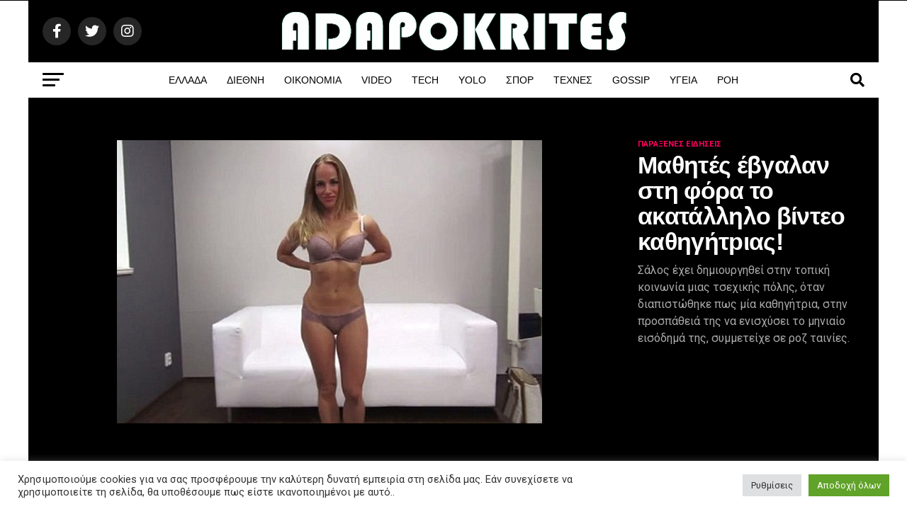

--- FILE ---
content_type: text/html; charset=UTF-8
request_url: https://adapokrites.gr/mathites-evgalan-sti-fora-to-akatallilo-vinteo-kathigitpias/
body_size: 37348
content:
<!DOCTYPE html>
<html lang="el" prefix="og: https://ogp.me/ns#">
<head>
<meta charset="UTF-8" >
<meta name="viewport" id="viewport" content="width=device-width, initial-scale=1.0, maximum-scale=1.0, minimum-scale=1.0, user-scalable=no" />
<link rel="pingback" href="https://adapokrites.gr/xmlrpc.php" />
<meta property="og:type" content="article" />
<meta property="og:image" content="https://adapokrites.gr/wp-content/uploads/2015/05/3fa35f9f340d281f5f6408cda4937e74.jpg" />
<meta name="twitter:image" content="https://adapokrites.gr/wp-content/uploads/2015/05/3fa35f9f340d281f5f6408cda4937e74.jpg" />
<meta property="og:url" content="https://adapokrites.gr/mathites-evgalan-sti-fora-to-akatallilo-vinteo-kathigitpias/" />
<meta property="og:title" content="Μαθητές έβγαλαν στη φόρα το ακατάλληλο βίντεο καθηγήτpιας!" />
<meta property="og:description" content="Σάλος έχει δημιουργηθεί στην τοπική κοινωνία μιας τσεχικής πόλης, όταν διαπιστώθηκε πως μία καθηγήτρια, στην προσπάθειά της να ενισχύσει το μηνιαίο εισόδημά της, συμμετείχε σε ροζ ταινίες." />
<meta name="twitter:card" content="summary_large_image">
<meta name="twitter:url" content="https://adapokrites.gr/mathites-evgalan-sti-fora-to-akatallilo-vinteo-kathigitpias/">
<meta name="twitter:title" content="Μαθητές έβγαλαν στη φόρα το ακατάλληλο βίντεο καθηγήτpιας!">
<meta name="twitter:description" content="Σάλος έχει δημιουργηθεί στην τοπική κοινωνία μιας τσεχικής πόλης, όταν διαπιστώθηκε πως μία καθηγήτρια, στην προσπάθειά της να ενισχύσει το μηνιαίο εισόδημά της, συμμετείχε σε ροζ ταινίες.">
<!-- Google tag (gtag.js) consent mode dataLayer added by Site Kit -->
<!-- End Google tag (gtag.js) consent mode dataLayer added by Site Kit -->
<!-- Search Engine Optimization by Rank Math - https://rankmath.com/ -->
<title>Μαθητές έβγαλαν στη φόρα το ακατάλληλο βίντεο καθηγήτpιας!</title>
<meta name="description" content="Σάλος έχει δημιουργηθεί στην τοπική κοινωνία μιας τσεχικής πόλης, όταν διαπιστώθηκε πως μία καθηγήτρια, στην προσπάθειά της να ενισχύσει το μηνιαίο εισόδημά..."/>
<meta name="robots" content="follow, index, max-snippet:-1, max-video-preview:-1, max-image-preview:large"/>
<link rel="canonical" href="https://adapokrites.gr/mathites-evgalan-sti-fora-to-akatallilo-vinteo-kathigitpias/" />
<meta property="og:locale" content="el_GR" />
<meta property="og:type" content="article" />
<meta property="og:title" content="Μαθητές έβγαλαν στη φόρα το ακατάλληλο βίντεο καθηγήτpιας!" />
<meta property="og:description" content="Σάλος έχει δημιουργηθεί στην τοπική κοινωνία μιας τσεχικής πόλης, όταν διαπιστώθηκε πως μία καθηγήτρια, στην προσπάθειά της να ενισχύσει το μηνιαίο εισόδημά..." />
<meta property="og:url" content="https://adapokrites.gr/mathites-evgalan-sti-fora-to-akatallilo-vinteo-kathigitpias/" />
<meta property="og:site_name" content="Adapokrites" />
<meta property="article:publisher" content="https://www.facebook.com/adapokrites" />
<meta property="article:tag" content="ΚΑΘΗΓΗΤΡΙΕΣ" />
<meta property="article:tag" content="ΜΑΘΗΤΕΣ" />
<meta property="article:tag" content="ΟΝΤΙΣΙΟΝ" />
<meta property="article:tag" content="ΤΣΕΧΙΑ ΕΙΔΗΣΕΙΣ" />
<meta property="article:section" content="ΠΑΡΑΞΕΝΕΣ ΕΙΔΗΣΕΙΣ" />
<meta property="og:updated_time" content="2023-03-22T05:48:41+02:00" />
<meta property="og:image" content="https://adapokrites.gr/wp-content/uploads/2015/05/3fa35f9f340d281f5f6408cda4937e74.jpg" />
<meta property="og:image:secure_url" content="https://adapokrites.gr/wp-content/uploads/2015/05/3fa35f9f340d281f5f6408cda4937e74.jpg" />
<meta property="og:image:width" content="600" />
<meta property="og:image:height" content="400" />
<meta property="og:image:alt" content="Μαθητές έβγαλαν στη φόρα το ακατάλληλο βίντεο καθηγήτpιας | Παράξενες Ειδήσεις" />
<meta property="og:image:type" content="image/jpeg" />
<meta property="article:published_time" content="2015-05-18T05:56:06+03:00" />
<meta property="article:modified_time" content="2023-03-22T05:48:41+02:00" />
<meta name="twitter:card" content="summary_large_image" />
<meta name="twitter:title" content="Μαθητές έβγαλαν στη φόρα το ακατάλληλο βίντεο καθηγήτpιας!" />
<meta name="twitter:description" content="Σάλος έχει δημιουργηθεί στην τοπική κοινωνία μιας τσεχικής πόλης, όταν διαπιστώθηκε πως μία καθηγήτρια, στην προσπάθειά της να ενισχύσει το μηνιαίο εισόδημά..." />
<meta name="twitter:site" content="@adapokrites" />
<meta name="twitter:creator" content="@adapokrites" />
<meta name="twitter:image" content="https://adapokrites.gr/wp-content/uploads/2015/05/3fa35f9f340d281f5f6408cda4937e74.jpg" />
<meta name="twitter:label1" content="Written by" />
<meta name="twitter:data1" content="PRESS ROOM" />
<meta name="twitter:label2" content="Time to read" />
<meta name="twitter:data2" content="Less than a minute" />
<script type="application/ld+json" class="rank-math-schema">{"@context":"https://schema.org","@graph":[{"@type":"Organization","@id":"https://adapokrites.gr/#organization","name":"Adapokrites.gr","sameAs":["https://www.facebook.com/adapokrites","https://twitter.com/adapokrites"],"logo":{"@type":"ImageObject","@id":"https://adapokrites.gr/#logo","url":"https://adapokrites.gr/wp-content/uploads/2022/03/logo__header_red.png","contentUrl":"https://adapokrites.gr/wp-content/uploads/2022/03/logo__header_red.png","caption":"Adapokrites","inLanguage":"el","width":"506","height":"60"}},{"@type":"WebSite","@id":"https://adapokrites.gr/#website","url":"https://adapokrites.gr","name":"Adapokrites","alternateName":"Adapokrites","publisher":{"@id":"https://adapokrites.gr/#organization"},"inLanguage":"el"},{"@type":"ImageObject","@id":"https://adapokrites.gr/wp-content/uploads/2015/05/3fa35f9f340d281f5f6408cda4937e74.jpg","url":"https://adapokrites.gr/wp-content/uploads/2015/05/3fa35f9f340d281f5f6408cda4937e74.jpg","width":"600","height":"400","caption":"\u039c\u03b1\u03b8\u03b7\u03c4\u03ad\u03c2 \u03ad\u03b2\u03b3\u03b1\u03bb\u03b1\u03bd \u03c3\u03c4\u03b7 \u03c6\u03cc\u03c1\u03b1 \u03c4\u03bf \u03b1\u03ba\u03b1\u03c4\u03ac\u03bb\u03bb\u03b7\u03bb\u03bf \u03b2\u03af\u03bd\u03c4\u03b5\u03bf \u03ba\u03b1\u03b8\u03b7\u03b3\u03ae\u03c4p\u03b9\u03b1\u03c2 | \u03a0\u03b1\u03c1\u03ac\u03be\u03b5\u03bd\u03b5\u03c2 \u0395\u03b9\u03b4\u03ae\u03c3\u03b5\u03b9\u03c2","inLanguage":"el"},{"@type":"WebPage","@id":"https://adapokrites.gr/mathites-evgalan-sti-fora-to-akatallilo-vinteo-kathigitpias/#webpage","url":"https://adapokrites.gr/mathites-evgalan-sti-fora-to-akatallilo-vinteo-kathigitpias/","name":"\u039c\u03b1\u03b8\u03b7\u03c4\u03ad\u03c2 \u03ad\u03b2\u03b3\u03b1\u03bb\u03b1\u03bd \u03c3\u03c4\u03b7 \u03c6\u03cc\u03c1\u03b1 \u03c4\u03bf \u03b1\u03ba\u03b1\u03c4\u03ac\u03bb\u03bb\u03b7\u03bb\u03bf \u03b2\u03af\u03bd\u03c4\u03b5\u03bf \u03ba\u03b1\u03b8\u03b7\u03b3\u03ae\u03c4p\u03b9\u03b1\u03c2!","datePublished":"2015-05-18T05:56:06+03:00","dateModified":"2023-03-22T05:48:41+02:00","isPartOf":{"@id":"https://adapokrites.gr/#website"},"primaryImageOfPage":{"@id":"https://adapokrites.gr/wp-content/uploads/2015/05/3fa35f9f340d281f5f6408cda4937e74.jpg"},"inLanguage":"el"},{"@type":"Person","@id":"https://adapokrites.gr/mathites-evgalan-sti-fora-to-akatallilo-vinteo-kathigitpias/#author","name":"PRESS ROOM","image":{"@type":"ImageObject","@id":"https://secure.gravatar.com/avatar/1607dcb712856b619f4c2a1c9bcc9c343e2344685aeb9677c2f9210a5067f008?s=96&amp;d=mm&amp;r=g","url":"https://secure.gravatar.com/avatar/1607dcb712856b619f4c2a1c9bcc9c343e2344685aeb9677c2f9210a5067f008?s=96&amp;d=mm&amp;r=g","caption":"PRESS ROOM","inLanguage":"el"},"sameAs":["https://adapokrites.gr"],"worksFor":{"@id":"https://adapokrites.gr/#organization"}},{"@type":"NewsArticle","headline":"\u039c\u03b1\u03b8\u03b7\u03c4\u03ad\u03c2 \u03ad\u03b2\u03b3\u03b1\u03bb\u03b1\u03bd \u03c3\u03c4\u03b7 \u03c6\u03cc\u03c1\u03b1 \u03c4\u03bf \u03b1\u03ba\u03b1\u03c4\u03ac\u03bb\u03bb\u03b7\u03bb\u03bf \u03b2\u03af\u03bd\u03c4\u03b5\u03bf \u03ba\u03b1\u03b8\u03b7\u03b3\u03ae\u03c4p\u03b9\u03b1\u03c2!","keywords":"\u03bc\u03b1\u03b8\u03b7\u03c4\u03ad\u03c2","datePublished":"2015-05-18T05:56:06+03:00","dateModified":"2023-03-22T05:48:41+02:00","articleSection":"\u03a0\u0391\u03a1\u0391\u039e\u0395\u039d\u0395\u03a3 \u0395\u0399\u0394\u0397\u03a3\u0395\u0399\u03a3","author":{"@id":"https://adapokrites.gr/mathites-evgalan-sti-fora-to-akatallilo-vinteo-kathigitpias/#author","name":"PRESS ROOM"},"publisher":{"@id":"https://adapokrites.gr/#organization"},"description":"\u03a3\u03ac\u03bb\u03bf\u03c2 \u03ad\u03c7\u03b5\u03b9 \u03b4\u03b7\u03bc\u03b9\u03bf\u03c5\u03c1\u03b3\u03b7\u03b8\u03b5\u03af \u03c3\u03c4\u03b7\u03bd \u03c4\u03bf\u03c0\u03b9\u03ba\u03ae \u03ba\u03bf\u03b9\u03bd\u03c9\u03bd\u03af\u03b1 \u03bc\u03b9\u03b1\u03c2 \u03c4\u03c3\u03b5\u03c7\u03b9\u03ba\u03ae\u03c2 \u03c0\u03cc\u03bb\u03b7\u03c2, \u03cc\u03c4\u03b1\u03bd \u03b4\u03b9\u03b1\u03c0\u03b9\u03c3\u03c4\u03ce\u03b8\u03b7\u03ba\u03b5 \u03c0\u03c9\u03c2 \u03bc\u03af\u03b1 \u03ba\u03b1\u03b8\u03b7\u03b3\u03ae\u03c4\u03c1\u03b9\u03b1, \u03c3\u03c4\u03b7\u03bd \u03c0\u03c1\u03bf\u03c3\u03c0\u03ac\u03b8\u03b5\u03b9\u03ac \u03c4\u03b7\u03c2 \u03bd\u03b1 \u03b5\u03bd\u03b9\u03c3\u03c7\u03cd\u03c3\u03b5\u03b9 \u03c4\u03bf \u03bc\u03b7\u03bd\u03b9\u03b1\u03af\u03bf \u03b5\u03b9\u03c3\u03cc\u03b4\u03b7\u03bc\u03ac...","name":"\u039c\u03b1\u03b8\u03b7\u03c4\u03ad\u03c2 \u03ad\u03b2\u03b3\u03b1\u03bb\u03b1\u03bd \u03c3\u03c4\u03b7 \u03c6\u03cc\u03c1\u03b1 \u03c4\u03bf \u03b1\u03ba\u03b1\u03c4\u03ac\u03bb\u03bb\u03b7\u03bb\u03bf \u03b2\u03af\u03bd\u03c4\u03b5\u03bf \u03ba\u03b1\u03b8\u03b7\u03b3\u03ae\u03c4p\u03b9\u03b1\u03c2!","@id":"https://adapokrites.gr/mathites-evgalan-sti-fora-to-akatallilo-vinteo-kathigitpias/#richSnippet","isPartOf":{"@id":"https://adapokrites.gr/mathites-evgalan-sti-fora-to-akatallilo-vinteo-kathigitpias/#webpage"},"image":{"@id":"https://adapokrites.gr/wp-content/uploads/2015/05/3fa35f9f340d281f5f6408cda4937e74.jpg"},"inLanguage":"el","mainEntityOfPage":{"@id":"https://adapokrites.gr/mathites-evgalan-sti-fora-to-akatallilo-vinteo-kathigitpias/#webpage"}}]}</script>
<!-- /Rank Math WordPress SEO plugin -->
<link rel='dns-prefetch' href='//www.googletagmanager.com' />
<link rel='dns-prefetch' href='//ajax.googleapis.com' />
<link rel='dns-prefetch' href='//fonts.googleapis.com' />
<link rel='dns-prefetch' href='//pagead2.googlesyndication.com' />
<link rel="alternate" type="application/rss+xml" title="Ροή RSS &raquo; Adapokrites" href="https://adapokrites.gr/feed/" />
<link rel="alternate" type="application/rss+xml" title="Ροή Σχολίων &raquo; Adapokrites" href="https://adapokrites.gr/comments/feed/" />
<link rel="alternate" title="oEmbed (JSON)" type="application/json+oembed" href="https://adapokrites.gr/wp-json/oembed/1.0/embed?url=https%3A%2F%2Fadapokrites.gr%2Fmathites-evgalan-sti-fora-to-akatallilo-vinteo-kathigitpias%2F" />
<link rel="alternate" title="oEmbed (XML)" type="text/xml+oembed" href="https://adapokrites.gr/wp-json/oembed/1.0/embed?url=https%3A%2F%2Fadapokrites.gr%2Fmathites-evgalan-sti-fora-to-akatallilo-vinteo-kathigitpias%2F&#038;format=xml" />
<style id='wp-img-auto-sizes-contain-inline-css' type='text/css'>img:is([sizes=auto i],[sizes^="auto," i]){contain-intrinsic-size:3000px 1500px}</style>
<style id='wp-emoji-styles-inline-css' type='text/css'>img.wp-smiley,img.emoji{display:inline !important;border:none !important;box-shadow:none !important;height:1em !important;width:1em !important;margin:0 0.07em !important;vertical-align:-0.1em !important;background:none !important;padding:0 !important}</style>
<style id='wp-block-library-inline-css' type='text/css'>:root{--wp-block-synced-color:#7a00df;--wp-block-synced-color--rgb:122,0,223;--wp-bound-block-color:var(--wp-block-synced-color);--wp-editor-canvas-background:#ddd;--wp-admin-theme-color:#007cba;--wp-admin-theme-color--rgb:0,124,186;--wp-admin-theme-color-darker-10:#006ba1;--wp-admin-theme-color-darker-10--rgb:0,107,160.5;--wp-admin-theme-color-darker-20:#005a87;--wp-admin-theme-color-darker-20--rgb:0,90,135;--wp-admin-border-width-focus:2px}@media (min-resolution:192dpi){:root{--wp-admin-border-width-focus:1.5px}}.wp-element-button{cursor:pointer}:root .has-very-light-gray-background-color{background-color:#eee}:root .has-very-dark-gray-background-color{background-color:#313131}:root .has-very-light-gray-color{color:#eee}:root .has-very-dark-gray-color{color:#313131}:root .has-vivid-green-cyan-to-vivid-cyan-blue-gradient-background{background:linear-gradient(135deg,#00d084,#0693e3)}:root .has-purple-crush-gradient-background{background:linear-gradient(135deg,#34e2e4,#4721fb 50%,#ab1dfe)}:root .has-hazy-dawn-gradient-background{background:linear-gradient(135deg,#faaca8,#dad0ec)}:root .has-subdued-olive-gradient-background{background:linear-gradient(135deg,#fafae1,#67a671)}:root .has-atomic-cream-gradient-background{background:linear-gradient(135deg,#fdd79a,#004a59)}:root .has-nightshade-gradient-background{background:linear-gradient(135deg,#330968,#31cdcf)}:root .has-midnight-gradient-background{background:linear-gradient(135deg,#020381,#2874fc)}:root{--wp--preset--font-size--normal:16px;--wp--preset--font-size--huge:42px}.has-regular-font-size{font-size:1em}.has-larger-font-size{font-size:2.625em}.has-normal-font-size{font-size:var(--wp--preset--font-size--normal)}.has-huge-font-size{font-size:var(--wp--preset--font-size--huge)}.has-text-align-center{text-align:center}.has-text-align-left{text-align:left}.has-text-align-right{text-align:right}.has-fit-text{white-space:nowrap!important}#end-resizable-editor-section{display:none}.aligncenter{clear:both}.items-justified-left{justify-content:flex-start}.items-justified-center{justify-content:center}.items-justified-right{justify-content:flex-end}.items-justified-space-between{justify-content:space-between}.screen-reader-text{border:0;clip-path:inset(50%);height:1px;margin:-1px;overflow:hidden;padding:0;position:absolute;width:1px;word-wrap:normal!important}.screen-reader-text:focus{background-color:#ddd;clip-path:none;color:#444;display:block;font-size:1em;height:auto;left:5px;line-height:normal;padding:15px 23px 14px;text-decoration:none;top:5px;width:auto;z-index:100000}html:where(.has-border-color){border-style:solid}html:where([style*=border-top-color]){border-top-style:solid}html:where([style*=border-right-color]){border-right-style:solid}html:where([style*=border-bottom-color]){border-bottom-style:solid}html:where([style*=border-left-color]){border-left-style:solid}html:where([style*=border-width]){border-style:solid}html:where([style*=border-top-width]){border-top-style:solid}html:where([style*=border-right-width]){border-right-style:solid}html:where([style*=border-bottom-width]){border-bottom-style:solid}html:where([style*=border-left-width]){border-left-style:solid}html:where(img[class*=wp-image-]){height:auto;max-width:100%}:where(figure){margin:0 0 1em}html:where(.is-position-sticky){--wp-admin--admin-bar--position-offset:var(--wp-admin--admin-bar--height,0px)}@media screen and (max-width:600px){html:where(.is-position-sticky){--wp-admin--admin-bar--position-offset:0px}}</style><style id='global-styles-inline-css' type='text/css'>:root{--wp--preset--aspect-ratio--square:1;--wp--preset--aspect-ratio--4-3:4/3;--wp--preset--aspect-ratio--3-4:3/4;--wp--preset--aspect-ratio--3-2:3/2;--wp--preset--aspect-ratio--2-3:2/3;--wp--preset--aspect-ratio--16-9:16/9;--wp--preset--aspect-ratio--9-16:9/16;--wp--preset--color--black:#000;--wp--preset--color--cyan-bluish-gray:#abb8c3;--wp--preset--color--white:#fff;--wp--preset--color--pale-pink:#f78da7;--wp--preset--color--vivid-red:#cf2e2e;--wp--preset--color--luminous-vivid-orange:#ff6900;--wp--preset--color--luminous-vivid-amber:#fcb900;--wp--preset--color--light-green-cyan:#7bdcb5;--wp--preset--color--vivid-green-cyan:#00d084;--wp--preset--color--pale-cyan-blue:#8ed1fc;--wp--preset--color--vivid-cyan-blue:#0693e3;--wp--preset--color--vivid-purple:#9b51e0;--wp--preset--color--:#444;--wp--preset--gradient--vivid-cyan-blue-to-vivid-purple:linear-gradient(135deg,rgb(6,147,227) 0%,rgb(155,81,224) 100%);--wp--preset--gradient--light-green-cyan-to-vivid-green-cyan:linear-gradient(135deg,rgb(122,220,180) 0%,rgb(0,208,130) 100%);--wp--preset--gradient--luminous-vivid-amber-to-luminous-vivid-orange:linear-gradient(135deg,rgb(252,185,0) 0%,rgb(255,105,0) 100%);--wp--preset--gradient--luminous-vivid-orange-to-vivid-red:linear-gradient(135deg,rgb(255,105,0) 0%,rgb(207,46,46) 100%);--wp--preset--gradient--very-light-gray-to-cyan-bluish-gray:linear-gradient(135deg,rgb(238,238,238) 0%,rgb(169,184,195) 100%);--wp--preset--gradient--cool-to-warm-spectrum:linear-gradient(135deg,rgb(74,234,220) 0%,rgb(151,120,209) 20%,rgb(207,42,186) 40%,rgb(238,44,130) 60%,rgb(251,105,98) 80%,rgb(254,248,76) 100%);--wp--preset--gradient--blush-light-purple:linear-gradient(135deg,rgb(255,206,236) 0%,rgb(152,150,240) 100%);--wp--preset--gradient--blush-bordeaux:linear-gradient(135deg,rgb(254,205,165) 0%,rgb(254,45,45) 50%,rgb(107,0,62) 100%);--wp--preset--gradient--luminous-dusk:linear-gradient(135deg,rgb(255,203,112) 0%,rgb(199,81,192) 50%,rgb(65,88,208) 100%);--wp--preset--gradient--pale-ocean:linear-gradient(135deg,rgb(255,245,203) 0%,rgb(182,227,212) 50%,rgb(51,167,181) 100%);--wp--preset--gradient--electric-grass:linear-gradient(135deg,rgb(202,248,128) 0%,rgb(113,206,126) 100%);--wp--preset--gradient--midnight:linear-gradient(135deg,rgb(2,3,129) 0%,rgb(40,116,252) 100%);--wp--preset--font-size--small:13px;--wp--preset--font-size--medium:20px;--wp--preset--font-size--large:36px;--wp--preset--font-size--x-large:42px;--wp--preset--spacing--20:0.44rem;--wp--preset--spacing--30:0.67rem;--wp--preset--spacing--40:1rem;--wp--preset--spacing--50:1.5rem;--wp--preset--spacing--60:2.25rem;--wp--preset--spacing--70:3.38rem;--wp--preset--spacing--80:5.06rem;--wp--preset--shadow--natural:6px 6px 9px rgba(0,0,0,0.2);--wp--preset--shadow--deep:12px 12px 50px rgba(0,0,0,0.4);--wp--preset--shadow--sharp:6px 6px 0px rgba(0,0,0,0.2);--wp--preset--shadow--outlined:6px 6px 0px -3px rgb(255,255,255),6px 6px rgb(0,0,0);--wp--preset--shadow--crisp:6px 6px 0px rgb(0,0,0)}:where(.is-layout-flex){gap:0.5em}:where(.is-layout-grid){gap:0.5em}body .is-layout-flex{display:flex}.is-layout-flex{flex-wrap:wrap;align-items:center}.is-layout-flex>:is(*,div){margin:0}body .is-layout-grid{display:grid}.is-layout-grid>:is(*,div){margin:0}:where(.wp-block-columns.is-layout-flex){gap:2em}:where(.wp-block-columns.is-layout-grid){gap:2em}:where(.wp-block-post-template.is-layout-flex){gap:1.25em}:where(.wp-block-post-template.is-layout-grid){gap:1.25em}.has-black-color{color:var(--wp--preset--color--black) !important}.has-cyan-bluish-gray-color{color:var(--wp--preset--color--cyan-bluish-gray) !important}.has-white-color{color:var(--wp--preset--color--white) !important}.has-pale-pink-color{color:var(--wp--preset--color--pale-pink) !important}.has-vivid-red-color{color:var(--wp--preset--color--vivid-red) !important}.has-luminous-vivid-orange-color{color:var(--wp--preset--color--luminous-vivid-orange) !important}.has-luminous-vivid-amber-color{color:var(--wp--preset--color--luminous-vivid-amber) !important}.has-light-green-cyan-color{color:var(--wp--preset--color--light-green-cyan) !important}.has-vivid-green-cyan-color{color:var(--wp--preset--color--vivid-green-cyan) !important}.has-pale-cyan-blue-color{color:var(--wp--preset--color--pale-cyan-blue) !important}.has-vivid-cyan-blue-color{color:var(--wp--preset--color--vivid-cyan-blue) !important}.has-vivid-purple-color{color:var(--wp--preset--color--vivid-purple) !important}.has-black-background-color{background-color:var(--wp--preset--color--black) !important}.has-cyan-bluish-gray-background-color{background-color:var(--wp--preset--color--cyan-bluish-gray) !important}.has-white-background-color{background-color:var(--wp--preset--color--white) !important}.has-pale-pink-background-color{background-color:var(--wp--preset--color--pale-pink) !important}.has-vivid-red-background-color{background-color:var(--wp--preset--color--vivid-red) !important}.has-luminous-vivid-orange-background-color{background-color:var(--wp--preset--color--luminous-vivid-orange) !important}.has-luminous-vivid-amber-background-color{background-color:var(--wp--preset--color--luminous-vivid-amber) !important}.has-light-green-cyan-background-color{background-color:var(--wp--preset--color--light-green-cyan) !important}.has-vivid-green-cyan-background-color{background-color:var(--wp--preset--color--vivid-green-cyan) !important}.has-pale-cyan-blue-background-color{background-color:var(--wp--preset--color--pale-cyan-blue) !important}.has-vivid-cyan-blue-background-color{background-color:var(--wp--preset--color--vivid-cyan-blue) !important}.has-vivid-purple-background-color{background-color:var(--wp--preset--color--vivid-purple) !important}.has-black-border-color{border-color:var(--wp--preset--color--black) !important}.has-cyan-bluish-gray-border-color{border-color:var(--wp--preset--color--cyan-bluish-gray) !important}.has-white-border-color{border-color:var(--wp--preset--color--white) !important}.has-pale-pink-border-color{border-color:var(--wp--preset--color--pale-pink) !important}.has-vivid-red-border-color{border-color:var(--wp--preset--color--vivid-red) !important}.has-luminous-vivid-orange-border-color{border-color:var(--wp--preset--color--luminous-vivid-orange) !important}.has-luminous-vivid-amber-border-color{border-color:var(--wp--preset--color--luminous-vivid-amber) !important}.has-light-green-cyan-border-color{border-color:var(--wp--preset--color--light-green-cyan) !important}.has-vivid-green-cyan-border-color{border-color:var(--wp--preset--color--vivid-green-cyan) !important}.has-pale-cyan-blue-border-color{border-color:var(--wp--preset--color--pale-cyan-blue) !important}.has-vivid-cyan-blue-border-color{border-color:var(--wp--preset--color--vivid-cyan-blue) !important}.has-vivid-purple-border-color{border-color:var(--wp--preset--color--vivid-purple) !important}.has-vivid-cyan-blue-to-vivid-purple-gradient-background{background:var(--wp--preset--gradient--vivid-cyan-blue-to-vivid-purple) !important}.has-light-green-cyan-to-vivid-green-cyan-gradient-background{background:var(--wp--preset--gradient--light-green-cyan-to-vivid-green-cyan) !important}.has-luminous-vivid-amber-to-luminous-vivid-orange-gradient-background{background:var(--wp--preset--gradient--luminous-vivid-amber-to-luminous-vivid-orange) !important}.has-luminous-vivid-orange-to-vivid-red-gradient-background{background:var(--wp--preset--gradient--luminous-vivid-orange-to-vivid-red) !important}.has-very-light-gray-to-cyan-bluish-gray-gradient-background{background:var(--wp--preset--gradient--very-light-gray-to-cyan-bluish-gray) !important}.has-cool-to-warm-spectrum-gradient-background{background:var(--wp--preset--gradient--cool-to-warm-spectrum) !important}.has-blush-light-purple-gradient-background{background:var(--wp--preset--gradient--blush-light-purple) !important}.has-blush-bordeaux-gradient-background{background:var(--wp--preset--gradient--blush-bordeaux) !important}.has-luminous-dusk-gradient-background{background:var(--wp--preset--gradient--luminous-dusk) !important}.has-pale-ocean-gradient-background{background:var(--wp--preset--gradient--pale-ocean) !important}.has-electric-grass-gradient-background{background:var(--wp--preset--gradient--electric-grass) !important}.has-midnight-gradient-background{background:var(--wp--preset--gradient--midnight) !important}.has-small-font-size{font-size:var(--wp--preset--font-size--small) !important}.has-medium-font-size{font-size:var(--wp--preset--font-size--medium) !important}.has-large-font-size{font-size:var(--wp--preset--font-size--large) !important}.has-x-large-font-size{font-size:var(--wp--preset--font-size--x-large) !important}</style>
<style id='classic-theme-styles-inline-css' type='text/css'>.wp-block-button__link{color:#fff;background-color:#32373c;border-radius:9999px;box-shadow:none;text-decoration:none;padding:calc(.667em + 2px) calc(1.333em + 2px);font-size:1.125em}.wp-block-file__button{background:#32373c;color:#fff;text-decoration:none}</style>
<link rel='stylesheet' id='cookie-law-info-css' href='https://adapokrites.gr/wp-content/plugins/cookie-law-info/legacy/public/css/cookie-law-info-public.css?ver=3.2.10' type='text/css' media='all'>
<link rel='stylesheet' id='cookie-law-info-gdpr-css' href='https://adapokrites.gr/wp-content/plugins/cookie-law-info/legacy/public/css/cookie-law-info-gdpr.css?ver=3.2.10' type='text/css' media='all'>
<link rel='stylesheet' id='ql-jquery-ui-css' href='//ajax.googleapis.com/ajax/libs/jqueryui/1.12.1/themes/smoothness/jquery-ui.css?ver=6.9' type='text/css' media='all'>
<link rel='stylesheet' id='reviewer-photoswipe-css' href='https://adapokrites.gr/wp-content/plugins/reviewer/public/assets/css/photoswipe.css?ver=3.14.2' type='text/css' media='all'>
<link rel="stylesheet" href="https://adapokrites.gr/wp-content/cache/jch-optimize/assets/css/6bcf5ec0c5025248816228260a6304c73b84bacb63b3ffccdb5f567f10705d89.css">
<link rel='stylesheet' id='reviewer-public-css' href='https://adapokrites.gr/wp-content/plugins/reviewer/public/assets/css/reviewer-public.css?ver=3.14.2' type='text/css' media='all'>
<link rel="stylesheet" href="https://adapokrites.gr/wp-content/cache/jch-optimize/assets/css/6bcf5ec0c5025248816228260a6304c75599a5916bb1cee89a5f36bd6d8cf036.css">
<style id='mvp-custom-style-inline-css' type='text/css'>#mvp-wallpaper{background:url(https://adapokrites.gr/wp-content/uploads/2024/02/adapokrites-ads.jpg) no-repeat 50% 0}#mvp-foot-copy a{color:#ee2a41}#mvp-content-main p a,#mvp-content-main ul a,#mvp-content-main ol a,.mvp-post-add-main p a,.mvp-post-add-main ul a,.mvp-post-add-main ol a{box-shadow:inset 0 -4px 0 #ee2a41}#mvp-content-main p a:hover,#mvp-content-main ul a:hover,#mvp-content-main ol a:hover,.mvp-post-add-main p a:hover,.mvp-post-add-main ul a:hover,.mvp-post-add-main ol a:hover{background:#ee2a41}a,a:visited,.post-info-name a,.woocommerce .woocommerce-breadcrumb a{color:#ee2a41}#mvp-side-wrap a:hover{color:#ee2a41}.mvp-fly-top:hover,.mvp-vid-box-wrap,ul.mvp-soc-mob-list li.mvp-soc-mob-com{background:#ff005b}nav.mvp-fly-nav-menu ul li.menu-item-has-children:after,.mvp-feat1-left-wrap span.mvp-cd-cat,.mvp-widget-feat1-top-story span.mvp-cd-cat,.mvp-widget-feat2-left-cont span.mvp-cd-cat,.mvp-widget-dark-feat span.mvp-cd-cat,.mvp-widget-dark-sub span.mvp-cd-cat,.mvp-vid-wide-text span.mvp-cd-cat,.mvp-feat2-top-text span.mvp-cd-cat,.mvp-feat3-main-story span.mvp-cd-cat,.mvp-feat3-sub-text span.mvp-cd-cat,.mvp-feat4-main-text span.mvp-cd-cat,.woocommerce-message:before,.woocommerce-info:before,.woocommerce-message:before{color:#ff005b}#searchform input,.mvp-authors-name{border-bottom:1px solid #ff005b}.mvp-fly-top:hover{border-top:1px solid #ff005b;border-left:1px solid #ff005b;border-bottom:1px solid #ff005b}.woocommerce .widget_price_filter .ui-slider .ui-slider-handle,.woocommerce #respond input#submit.alt,.woocommerce a.button.alt,.woocommerce button.button.alt,.woocommerce input.button.alt,.woocommerce #respond input#submit.alt:hover,.woocommerce a.button.alt:hover,.woocommerce button.button.alt:hover,.woocommerce input.button.alt:hover{background-color:#ff005b}.woocommerce-error,.woocommerce-info,.woocommerce-message{border-top-color:#ff005b}ul.mvp-feat1-list-buts li.active span.mvp-feat1-list-but,span.mvp-widget-home-title,span.mvp-post-cat,span.mvp-feat1-pop-head{background:#0a0101}.woocommerce span.onsale{background-color:#0a0101}.mvp-widget-feat2-side-more-but,.woocommerce .star-rating span:before,span.mvp-prev-next-label,.mvp-cat-date-wrap .sticky{color:#0a0101 !important}#mvp-main-nav-top,#mvp-fly-wrap,.mvp-soc-mob-right,#mvp-main-nav-small-cont{background:#000}#mvp-main-nav-small .mvp-fly-but-wrap span,#mvp-main-nav-small .mvp-search-but-wrap span,.mvp-nav-top-left .mvp-fly-but-wrap span,#mvp-fly-wrap .mvp-fly-but-wrap span{background:#555}.mvp-nav-top-right .mvp-nav-search-but,span.mvp-fly-soc-head,.mvp-soc-mob-right i,#mvp-main-nav-small span.mvp-nav-search-but,#mvp-main-nav-small .mvp-nav-menu ul li a{color:#555}#mvp-main-nav-small .mvp-nav-menu ul li.menu-item-has-children a:after{border-color:#555 transparent transparent transparent}#mvp-nav-top-wrap span.mvp-nav-search-but:hover,#mvp-main-nav-small span.mvp-nav-search-but:hover{color:#ee2a41}#mvp-nav-top-wrap .mvp-fly-but-wrap:hover span,#mvp-main-nav-small .mvp-fly-but-wrap:hover span,span.mvp-woo-cart-num:hover{background:#ee2a41}#mvp-main-nav-bot-cont{background:#fff}#mvp-nav-bot-wrap .mvp-fly-but-wrap span,#mvp-nav-bot-wrap .mvp-search-but-wrap span{background:#000}#mvp-nav-bot-wrap span.mvp-nav-search-but,#mvp-nav-bot-wrap .mvp-nav-menu ul li a{color:#000}#mvp-nav-bot-wrap .mvp-nav-menu ul li.menu-item-has-children a:after{border-color:#000 transparent transparent transparent}.mvp-nav-menu ul li:hover a{border-bottom:5px solid #ee2a41}#mvp-nav-bot-wrap .mvp-fly-but-wrap:hover span{background:#ee2a41}#mvp-nav-bot-wrap span.mvp-nav-search-but:hover{color:#ee2a41}body,.mvp-feat1-feat-text p,.mvp-feat2-top-text p,.mvp-feat3-main-text p,.mvp-feat3-sub-text p,#searchform input,.mvp-author-info-text,span.mvp-post-excerpt,.mvp-nav-menu ul li ul.sub-menu li a,nav.mvp-fly-nav-menu ul li a,.mvp-ad-label,span.mvp-feat-caption,.mvp-post-tags a,.mvp-post-tags a:visited,span.mvp-author-box-name a,#mvp-author-box-text p,.mvp-post-gallery-text p,ul.mvp-soc-mob-list li span,#comments,h3#reply-title,h2.comments,#mvp-foot-copy p,span.mvp-fly-soc-head,.mvp-post-tags-header,span.mvp-prev-next-label,span.mvp-post-add-link-but,#mvp-comments-button a,#mvp-comments-button span.mvp-comment-but-text,.woocommerce ul.product_list_widget span.product-title,.woocommerce ul.product_list_widget li a,.woocommerce #reviews #comments ol.commentlist li .comment-text p.meta,.woocommerce div.product p.price,.woocommerce div.product p.price ins,.woocommerce div.product p.price del,.woocommerce ul.products li.product .price del,.woocommerce ul.products li.product .price ins,.woocommerce ul.products li.product .price,.woocommerce #respond input#submit,.woocommerce a.button,.woocommerce button.button,.woocommerce input.button,.woocommerce .widget_price_filter .price_slider_amount .button,.woocommerce span.onsale,.woocommerce-review-link,#woo-content p.woocommerce-result-count,.woocommerce div.product .woocommerce-tabs ul.tabs li a,a.mvp-inf-more-but,span.mvp-cont-read-but,span.mvp-cd-cat,span.mvp-cd-date,.mvp-feat4-main-text p,span.mvp-woo-cart-num,span.mvp-widget-home-title2,.wp-caption,#mvp-content-main p.wp-caption-text,.gallery-caption,.mvp-post-add-main p.wp-caption-text,#bbpress-forums,#bbpress-forums p,.protected-post-form input,#mvp-feat6-text p{font-family:'Roboto',sans-serif}.mvp-blog-story-text p,span.mvp-author-page-desc,#mvp-404 p,.mvp-widget-feat1-bot-text p,.mvp-widget-feat2-left-text p,.mvp-flex-story-text p,.mvp-search-text p,#mvp-content-main p,.mvp-post-add-main p,#mvp-content-main ul li,#mvp-content-main ol li,.rwp-summary,.rwp-u-review__comment,.mvp-feat5-mid-main-text p,.mvp-feat5-small-main-text p,#mvp-content-main .wp-block-button__link,.wp-block-audio figcaption,.wp-block-video figcaption,.wp-block-embed figcaption,.wp-block-verse pre,pre.wp-block-verse{font-family:'Roboto Condensed bold',sans-serif}.mvp-nav-menu ul li a,#mvp-foot-menu ul li a{font-family:'Roboto Condensed bold',sans-serif}.mvp-feat1-sub-text h2,.mvp-feat1-pop-text h2,.mvp-feat1-list-text h2,.mvp-widget-feat1-top-text h2,.mvp-widget-feat1-bot-text h2,.mvp-widget-dark-feat-text h2,.mvp-widget-dark-sub-text h2,.mvp-widget-feat2-left-text h2,.mvp-widget-feat2-right-text h2,.mvp-blog-story-text h2,.mvp-flex-story-text h2,.mvp-vid-wide-more-text p,.mvp-prev-next-text p,.mvp-related-text,.mvp-post-more-text p,h2.mvp-authors-latest a,.mvp-feat2-bot-text h2,.mvp-feat3-sub-text h2,.mvp-feat3-main-text h2,.mvp-feat4-main-text h2,.mvp-feat5-text h2,.mvp-feat5-mid-main-text h2,.mvp-feat5-small-main-text h2,.mvp-feat5-mid-sub-text h2,#mvp-feat6-text h2,.alp-related-posts-wrapper .alp-related-post .post-title{font-family:'Roboto Condensed bold',sans-serif}.mvp-feat2-top-text h2,.mvp-feat1-feat-text h2,h1.mvp-post-title,h1.mvp-post-title-wide,.mvp-drop-nav-title h4,#mvp-content-main blockquote p,.mvp-post-add-main blockquote p,#mvp-content-main p.has-large-font-size,#mvp-404 h1,#woo-content h1.page-title,.woocommerce div.product .product_title,.woocommerce ul.products li.product h3,.alp-related-posts .current .post-title{font-family:'Roboto Condensed bold',sans-serif}span.mvp-feat1-pop-head,.mvp-feat1-pop-text:before,span.mvp-feat1-list-but,span.mvp-widget-home-title,.mvp-widget-feat2-side-more,span.mvp-post-cat,span.mvp-page-head,h1.mvp-author-top-head,.mvp-authors-name,#mvp-content-main h1,#mvp-content-main h2,#mvp-content-main h3,#mvp-content-main h4,#mvp-content-main h5,#mvp-content-main h6,.woocommerce .related h2,.woocommerce div.product .woocommerce-tabs .panel h2,.woocommerce div.product .product_title,.mvp-feat5-side-list .mvp-feat1-list-img:after{font-family:'Roboto Condensed bold',sans-serif}@media screen and (min-width:1200px){#mvp-site{float:none;margin:0 auto;width:1200px}#mvp-leader-wrap{left:auto;width:1200px}.mvp-main-box{width:1160px}#mvp-main-nav-top,#mvp-main-nav-bot,#mvp-main-nav-small{width:1200px}}.mvp-nav-links{display:none}.alp-advert{display:none}.alp-related-posts-wrapper .alp-related-posts .current{margin:0 0 10px}</style>
<link rel="stylesheet" href="https://adapokrites.gr/wp-content/cache/jch-optimize/assets/css/6bcf5ec0c5025248816228260a6304c7e13ac550a774a8e02375886fc31b993e.css">
<link rel='stylesheet' id='mvp-fonts-css' href='//fonts.googleapis.com/css?family=Roboto%3A300%2C400%2C700%2C900%7COswald%3A400%2C700%7CAdvent+Pro%3A700%7COpen+Sans%3A700%7CAnton%3A400Roboto+Condensed+bold%3A100%2C200%2C300%2C400%2C500%2C600%2C700%2C800%2C900%7CRoboto+Condensed+bold%3A100%2C200%2C300%2C400%2C500%2C600%2C700%2C800%2C900%7CRoboto+Condensed+bold%3A100%2C200%2C300%2C400%2C500%2C600%2C700%2C800%2C900%7CRoboto%3A100%2C200%2C300%2C400%2C500%2C600%2C700%2C800%2C900%7CRoboto+Condensed+bold%3A100%2C200%2C300%2C400%2C500%2C600%2C700%2C800%2C900%7CRoboto+Condensed+bold%3A100%2C200%2C300%2C400%2C500%2C600%2C700%2C800%2C900%26subset%3Dlatin%2Clatin-ext%2Ccyrillic%2Ccyrillic-ext%2Cgreek-ext%2Cgreek%2Cvietnamese' type='text/css' media='all'>
<style id='akismet-widget-style-inline-css' type='text/css'>.a-stats{--akismet-color-mid-green:#357b49;--akismet-color-white:#fff;--akismet-color-light-grey:#f6f7f7;max-width:350px;width:auto}.a-stats *{all:unset;box-sizing:border-box}.a-stats strong{font-weight:600}.a-stats a.a-stats__link,.a-stats a.a-stats__link:visited,.a-stats a.a-stats__link:active{background:var(--akismet-color-mid-green);border:none;box-shadow:none;border-radius:8px;color:var(--akismet-color-white);cursor:pointer;display:block;font-family:-apple-system,BlinkMacSystemFont,'Segoe UI','Roboto','Oxygen-Sans','Ubuntu','Cantarell','Helvetica Neue',sans-serif;font-weight:500;padding:12px;text-align:center;text-decoration:none;transition:all 0.2s ease}.widget .a-stats a.a-stats__link:focus{background:var(--akismet-color-mid-green);color:var(--akismet-color-white);text-decoration:none}.a-stats a.a-stats__link:hover{filter:brightness(110%);box-shadow:0 4px 12px rgba(0,0,0,0.06),0 0 2px rgba(0,0,0,0.16)}.a-stats .count{color:var(--akismet-color-white);display:block;font-size:1.5em;line-height:1.4;padding:0 13px;white-space:nowrap}</style>
<!-- Google tag (gtag.js) snippet added by Site Kit -->
<!-- Google Analytics snippet added by Site Kit -->
<link rel="https://api.w.org/" href="https://adapokrites.gr/wp-json/" /><link rel="alternate" title="JSON" type="application/json" href="https://adapokrites.gr/wp-json/wp/v2/posts/17429" /><link rel="EditURI" type="application/rsd+xml" title="RSD" href="https://adapokrites.gr/xmlrpc.php?rsd" />
<meta name="generator" content="WordPress 6.9" />
<link rel='shortlink' href='https://adapokrites.gr/?p=17429' />
<meta name="generator" content="Site Kit by Google 1.171.0" />
<!-- Google AdSense meta tags added by Site Kit -->
<meta name="google-adsense-platform-account" content="ca-host-pub-2644536267352236">
<meta name="google-adsense-platform-domain" content="sitekit.withgoogle.com">
<!-- End Google AdSense meta tags added by Site Kit -->
<!-- Google AdSense snippet added by Site Kit -->
<!-- End Google AdSense snippet added by Site Kit -->
<link rel="icon" href="https://adapokrites.gr/wp-content/uploads/2022/03/cropped-icon-512-32x32.png" sizes="32x32" />
<link rel="icon" href="https://adapokrites.gr/wp-content/uploads/2022/03/cropped-icon-512-192x192.png" sizes="192x192" />
<link rel="apple-touch-icon" href="https://adapokrites.gr/wp-content/uploads/2022/03/cropped-icon-512-180x180.png" />
<meta name="msapplication-TileImage" content="https://adapokrites.gr/wp-content/uploads/2022/03/cropped-icon-512-270x270.png" />
<style type="text/css" id="wp-custom-css">.mvp-widget-feat2-right-text h2{color:#222;float:left;font-size:1.2rem;font-weight:700;letter-spacing:-.02em;line-height:1.2;opacity:1;width:100%}.mvp-blog-story-text h2{color:#222;float:left;font-size:1.6rem;font-weight:700;letter-spacing:-.02em;line-height:1.1;width:100%}.mvp-post-more-text p{color:#000;float:left;font-size:1.05rem;font-weight:700;letter-spacing:-.02em;line-height:1.2;width:100%}.mvp-vid-box-wrap{-webkit-border-radius:50%;-moz-border-radius:50%;-ms-border-radius:50%;-o-border-radius:50%;border-radius:50%;color:#fff;font-size:20px;opacity:.9;position:absolute;top:20px;left:20px;text-align:center;width:46px;height:46px}.mvp-vid-marg i{margin-left:5px}.mvp-vid-box-small i{margin-top:14px}.mvp-vid-marg-small i{margin-left:5px}@media screen and (max-width:479px)
.mvp-vid-box-wrap i{margin-top:14px}.mvp-vid-box-mid i,#mvp-side-wrap .mvp-flex-col .mvp-vid-box-wrap i,.mvp-vid-wide-more-wrap .mvp-vid-box-wrap i{margin-top:14px}.mvp-nav-menu ul li:hover a{border-bottom:5px solid #ff0e50}.mvp-vid-box-mid i,#mvp-side-wrap .mvp-flex-col .mvp-vid-box-wrap i,.mvp-vid-wide-more-wrap .mvp-vid-box-wrap i{margin-top:28%;text-align:center}</style>
<link rel='stylesheet' id='cookie-law-info-table-css' href='https://adapokrites.gr/wp-content/plugins/cookie-law-info/legacy/public/css/cookie-law-info-table.css?ver=3.2.10' type='text/css' media='all'>
<style id="jch-optimize-custom-css">@media (max-width:767.98px){}@media (min-width:768px){}</style>
<script type="text/javascript" id="google_gtagjs-js-consent-mode-data-layer" data-jch="js0">window.dataLayer=window.dataLayer||[];function gtag(){dataLayer.push(arguments);}
gtag('consent','default',{"ad_personalization":"denied","ad_storage":"denied","ad_user_data":"denied","analytics_storage":"denied","functionality_storage":"denied","security_storage":"denied","personalization_storage":"denied","region":["AT","BE","BG","CH","CY","CZ","DE","DK","EE","ES","FI","FR","GB","GR","HR","HU","IE","IS","IT","LI","LT","LU","LV","MT","NL","NO","PL","PT","RO","SE","SI","SK"],"wait_for_update":500});window._googlesitekitConsentCategoryMap={"statistics":["analytics_storage"],"marketing":["ad_storage","ad_user_data","ad_personalization"],"functional":["functionality_storage","security_storage"],"preferences":["personalization_storage"]};window._googlesitekitConsents={"ad_personalization":"denied","ad_storage":"denied","ad_user_data":"denied","analytics_storage":"denied","functionality_storage":"denied","security_storage":"denied","personalization_storage":"denied","region":["AT","BE","BG","CH","CY","CZ","DE","DK","EE","ES","FI","FR","GB","GR","HR","HU","IE","IS","IT","LI","LT","LU","LV","MT","NL","NO","PL","PT","RO","SE","SI","SK"],"wait_for_update":500};</script>
<script src="https://adapokrites.gr/wp-content/cache/jch-optimize/assets/js/9e69cdd77d1ca83e5310a1734f6c42d95386eb3bc58627813b3859666b1d169d.js"></script>
<script type="text/javascript" id="cookie-law-info-js-extra" data-jch="js1">var Cli_Data={"nn_cookie_ids":["_gat_gtag_UA_23888889_1","CONSENT","v1st","dmvk","usprivacy","test_cookie","IDE","YSC","VISITOR_INFO1_LIVE","yt-remote-device-id","yt-remote-connected-devices","yt.innertube::requests","yt.innertube::nextId","_ga_KDWZSWDHHY","_ga","__gads","_ga_0HRGKZGV9P","_gid","GoogleAdServingTest","CookieLawInfoConsent","cookielawinfo-checkbox-advertisement","csrftoken","ts"],"cookielist":[],"non_necessary_cookies":{"necessary":["usprivacy","CookieLawInfoConsent","csrftoken","ts"],"functional":["v1st"],"performance":["dmvk"],"analytics":["_gat_gtag_UA_23888889_1","CONSENT","_ga_KDWZSWDHHY","_ga","__gads","_ga_0HRGKZGV9P","_gid"],"advertisement":["test_cookie","IDE","YSC","VISITOR_INFO1_LIVE","yt-remote-device-id","yt-remote-connected-devices","yt.innertube::requests","yt.innertube::nextId"],"others":["GoogleAdServingTest"]},"ccpaEnabled":"","ccpaRegionBased":"","ccpaBarEnabled":"","strictlyEnabled":["necessary","obligatoire"],"ccpaType":"gdpr","js_blocking":"1","custom_integration":"","triggerDomRefresh":"","secure_cookies":""};var cli_cookiebar_settings={"animate_speed_hide":"500","animate_speed_show":"500","background":"#FFF","border":"#b1a6a6c2","border_on":"","button_1_button_colour":"#d80e17","button_1_button_hover":"#ad0b12","button_1_link_colour":"#fff","button_1_as_button":"1","button_1_new_win":"","button_2_button_colour":"#333","button_2_button_hover":"#292929","button_2_link_colour":"#444","button_2_as_button":"","button_2_hidebar":"","button_3_button_colour":"#dedfe0","button_3_button_hover":"#b2b2b3","button_3_link_colour":"#333333","button_3_as_button":"1","button_3_new_win":"","button_4_button_colour":"#dedfe0","button_4_button_hover":"#b2b2b3","button_4_link_colour":"#333333","button_4_as_button":"1","button_7_button_colour":"#61a229","button_7_button_hover":"#4e8221","button_7_link_colour":"#fff","button_7_as_button":"1","button_7_new_win":"","font_family":"inherit","header_fix":"","notify_animate_hide":"1","notify_animate_show":"","notify_div_id":"#cookie-law-info-bar","notify_position_horizontal":"right","notify_position_vertical":"bottom","scroll_close":"","scroll_close_reload":"","accept_close_reload":"","reject_close_reload":"","showagain_tab":"","showagain_background":"#fff","showagain_border":"#000","showagain_div_id":"#cookie-law-info-again","showagain_x_position":"100px","text":"#333333","show_once_yn":"","show_once":"10000","logging_on":"","as_popup":"","popup_overlay":"1","bar_heading_text":"","cookie_bar_as":"banner","popup_showagain_position":"bottom-right","widget_position":"left"};var log_object={"ajax_url":"https://adapokrites.gr/wp-admin/admin-ajax.php"};</script>
<script type="text/javascript" src="https://adapokrites.gr/wp-content/plugins/cookie-law-info/legacy/public/js/cookie-law-info-public.js?ver=3.2.10" id="cookie-law-info-js"></script>
<script type="text/javascript" id="google_gtagjs-js-after">window.dataLayer=window.dataLayer||[];function gtag(){dataLayer.push(arguments);}
gtag("set","linker",{"domains":["adapokrites.gr"]});gtag("js",new Date());gtag("set","developer_id.dZTNiMT",true);gtag("config","GT-M3LZK82");</script>
<script async src="https://pagead2.googlesyndication.com/pagead/js/adsbygoogle.js?client=ca-pub-6905064442530691" crossorigin="anonymous"></script>
<script type="text/javascript" src="https://www.googletagmanager.com/gtag/js?id=GT-M3LZK82" id="google_gtagjs-js" async></script>
<script type="text/javascript" async src="https://pagead2.googlesyndication.com/pagead/js/adsbygoogle.js?client=ca-pub-6905064442530691&amp;host=ca-host-pub-2644536267352236" crossorigin="anonymous"></script>
</head>
<body class="wp-singular post-template-default single single-post postid-17429 single-format-standard wp-embed-responsive wp-theme-zox-news">
<div id="mvp-fly-wrap">
<div id="mvp-fly-menu-top" class="left relative">
<div class="mvp-fly-top-out left relative">
<div class="mvp-fly-top-in">
<div id="mvp-fly-logo" class="left relative">
<a href="https://adapokrites.gr/"><img src="https://adapokrites.gr/wp-content/uploads/2022/03/logo_navig_w_adapokrites.png" alt="Adapokrites" data-rjs="2" width="279" height="30"></a>
</div><!--mvp-fly-logo-->
</div><!--mvp-fly-top-in-->
<div class="mvp-fly-but-wrap mvp-fly-but-menu mvp-fly-but-click">
<span></span>
<span></span>
<span></span>
<span></span>
</div><!--mvp-fly-but-wrap-->
</div><!--mvp-fly-top-out-->
</div><!--mvp-fly-menu-top-->
<div id="mvp-fly-menu-wrap">
<nav class="mvp-fly-nav-menu left relative">
<div class="menu-mobile-container"><ul id="menu-mobile" class="menu"><li id="menu-item-37216" class="menu-item menu-item-type-taxonomy menu-item-object-category menu-item-37216"><a href="https://adapokrites.gr/news/" title="ΕΛΛΑΔΑ ΕΙΔΗΣΕΙΣ">ΕΛΛΑΔΑ</a></li>
<li id="menu-item-37217" class="menu-item menu-item-type-taxonomy menu-item-object-category current-post-ancestor menu-item-37217"><a href="https://adapokrites.gr/kosmos/" title="ΔΙΕΘΝΗ ΝΕΑ">ΚΟΣΜΟΣ</a></li>
<li id="menu-item-37219" class="menu-item menu-item-type-taxonomy menu-item-object-category menu-item-37219"><a href="https://adapokrites.gr/video/" title="VIRAL VIDEO">VIRAL</a></li>
<li id="menu-item-37218" class="menu-item menu-item-type-taxonomy menu-item-object-category menu-item-37218"><a href="https://adapokrites.gr/oikonomia/" title="ΟΙΚΟΝΟΜΙΑ ΕΙΔΗΣΕΙΣ">ΟΙΚΟΝΟΜΙΑ</a></li>
<li id="menu-item-37220" class="menu-item menu-item-type-taxonomy menu-item-object-category menu-item-37220"><a href="https://adapokrites.gr/oikonomia/ergasia/">ΕΡΓΑΣΙΑ</a></li>
<li id="menu-item-37221" class="menu-item menu-item-type-taxonomy menu-item-object-category menu-item-37221"><a href="https://adapokrites.gr/technologia-nea/">TECH</a></li>
<li id="menu-item-37222" class="menu-item menu-item-type-taxonomy menu-item-object-category menu-item-37222"><a href="https://adapokrites.gr/nea/">YOLO</a></li>
<li id="menu-item-37223" class="menu-item menu-item-type-taxonomy menu-item-object-category menu-item-37223"><a href="https://adapokrites.gr/athlitika-nea/" title="ΑΘΛΗΤΙΚΑ ΝΕΑ">ΑΘΛΗΤΙΚΑ</a></li>
<li id="menu-item-37224" class="menu-item menu-item-type-taxonomy menu-item-object-category menu-item-37224"><a href="https://adapokrites.gr/texnes/">ΤΕΧΝΕΣ</a></li>
<li id="menu-item-37225" class="menu-item menu-item-type-taxonomy menu-item-object-category menu-item-37225"><a href="https://adapokrites.gr/koutsobolia/">GOSSIP</a></li>
<li id="menu-item-37226" class="menu-item menu-item-type-taxonomy menu-item-object-category menu-item-37226"><a href="https://adapokrites.gr/ygeia-news/">ΥΓΕΙΑ</a></li>
<li id="menu-item-37227" class="menu-item menu-item-type-post_type menu-item-object-page current_page_parent menu-item-37227"><a href="https://adapokrites.gr/latest-news/">ΡΟΗ</a></li>
</ul></div>	</nav>
</div><!--mvp-fly-menu-wrap-->
<div id="mvp-fly-soc-wrap">
<span class="mvp-fly-soc-head">Connect with us</span>
<ul class="mvp-fly-soc-list left relative">
<li><a href="https://www.facebook.com/adapokrites" target="_blank" class="fab fa-facebook-f"></a></li>
<li><a href="https://twitter.com/adapokrites/" target="_blank" class="fab fa-twitter"></a></li>
<li><a href="https://www.instagram.com/adapokrites/" target="_blank" class="fab fa-instagram"></a></li>
</ul>
</div><!--mvp-fly-soc-wrap-->
</div><!--mvp-fly-wrap-->	<div id="mvp-site" class="left relative">
<div id="mvp-search-wrap">
<div id="mvp-search-box">
<form method="get" id="searchform" action="https://adapokrites.gr/">
<input type="text" name="s" id="s" value="Αναζήτηση" onfocus='if (this.value == "Αναζήτηση") { this.value = ""; }' onblur='if (this.value == "") { this.value = "Αναζήτηση"; }' />
<input type="hidden" id="searchsubmit" value="Αναζήτηση" />
</form>	</div><!--mvp-search-box-->
<div class="mvp-search-but-wrap mvp-search-click">
<span></span>
<span></span>
</div><!--mvp-search-but-wrap-->
</div><!--mvp-search-wrap-->
<div id="mvp-wallpaper">
</div><!--mvp-wallpaper-->
<div id="mvp-site-wall" class="left relative">
<div id="mvp-site-main" class="left relative">
<header id="mvp-main-head-wrap" class="left relative">
<nav id="mvp-main-nav-wrap" class="left relative">
<div id="mvp-main-nav-top" class="left relative">
<div class="mvp-main-box">
<div id="mvp-nav-top-wrap" class="left relative">
<div class="mvp-nav-top-right-out left relative">
<div class="mvp-nav-top-right-in">
<div class="mvp-nav-top-cont left relative">
<div class="mvp-nav-top-left-out relative">
<div class="mvp-nav-top-left">
<div class="mvp-nav-soc-wrap">
<a href="https://www.facebook.com/adapokrites" target="_blank"><span class="mvp-nav-soc-but fab fa-facebook-f"></span></a>
<a href="https://twitter.com/adapokrites/" target="_blank"><span class="mvp-nav-soc-but fab fa-twitter"></span></a>
<a href="https://www.instagram.com/adapokrites/" target="_blank"><span class="mvp-nav-soc-but fab fa-instagram"></span></a>
</div><!--mvp-nav-soc-wrap-->
<div class="mvp-fly-but-wrap mvp-fly-but-click left relative">
<span></span>
<span></span>
<span></span>
<span></span>
</div><!--mvp-fly-but-wrap-->
</div><!--mvp-nav-top-left-->
<div class="mvp-nav-top-left-in">
<div class="mvp-nav-top-mid left relative" itemscope itemtype="http://schema.org/Organization">
<a class="mvp-nav-logo-reg" itemprop="url" href="https://adapokrites.gr/"><img itemprop="logo" src="https://adapokrites.gr/wp-content/uploads/2022/03/logo_large_header_adapokrites_w.png" alt="Adapokrites" data-rjs="2" width="490" height="58"></a>
<a class="mvp-nav-logo-small" href="https://adapokrites.gr/"><img src="https://adapokrites.gr/wp-content/uploads/2022/03/logo_navig_w_adapokrites.png" alt="Adapokrites" data-rjs="2" width="279" height="30"></a>
<h2 class="mvp-logo-title">Adapokrites</h2>
<div class="mvp-drop-nav-title left">
<h4>Μαθητές έβγαλαν στη φόρα το ακατάλληλο βίντεο καθηγήτpιας!</h4>
</div><!--mvp-drop-nav-title-->
</div><!--mvp-nav-top-mid-->
</div><!--mvp-nav-top-left-in-->
</div><!--mvp-nav-top-left-out-->
</div><!--mvp-nav-top-cont-->
</div><!--mvp-nav-top-right-in-->
<div class="mvp-nav-top-right">
<span class="mvp-nav-search-but fa fa-search fa-2 mvp-search-click"></span>
</div><!--mvp-nav-top-right-->
</div><!--mvp-nav-top-right-out-->
</div><!--mvp-nav-top-wrap-->
</div><!--mvp-main-box-->
</div><!--mvp-main-nav-top-->
<div id="mvp-main-nav-bot" class="left relative">
<div id="mvp-main-nav-bot-cont" class="left">
<div class="mvp-main-box">
<div id="mvp-nav-bot-wrap" class="left">
<div class="mvp-nav-bot-right-out left">
<div class="mvp-nav-bot-right-in">
<div class="mvp-nav-bot-cont left">
<div class="mvp-nav-bot-left-out">
<div class="mvp-nav-bot-left left relative">
<div class="mvp-fly-but-wrap mvp-fly-but-click left relative">
<span></span>
<span></span>
<span></span>
<span></span>
</div><!--mvp-fly-but-wrap-->
</div><!--mvp-nav-bot-left-->
<div class="mvp-nav-bot-left-in">
<div class="mvp-nav-menu left">
<div class="menu-news-categories-container"><ul id="menu-news-categories" class="menu"><li id="menu-item-36928" class="menu-item menu-item-type-taxonomy menu-item-object-category menu-item-36928 mvp-mega-dropdown"><a href="https://adapokrites.gr/news/" title="ΕΛΛΑΔΑ 2">ΕΛΛΑΔΑ</a><div class="mvp-mega-dropdown"><div class="mvp-main-box"><ul class="mvp-mega-list"><li><a href="https://adapokrites.gr/syllipsi-afairouse-kalodia-chalkou-ypostathmo-ilektrikis-energeias/"><div class="mvp-mega-img"><img width="400" height="240" src="https://adapokrites.gr/wp-content/uploads/2023/04/syllipsi-afairouse-kalodia-chalkou-ypostathmo-ilektrikis-energeias-400x240.jpg" class="attachment-mvp-mid-thumb size-mvp-mid-thumb wp-post-image" alt="Σύλληψη 33χρονου την ώρα που αφαιρούσε καλώδια χαλκού από υποσταθμό ηλεκτρικής ενέργειας" decoding="async" loading="lazy" title="Σύλληψη 33χρονου την ώρα που αφαιρούσε καλώδια χαλκού από υποσταθμό ηλεκτρικής ενέργειας"></div><p>Σύλληψη 33χρονου την ώρα που αφαιρούσε καλώδια χαλκού από υποσταθμό ηλεκτρικής ενέργειας</p></a></li><li><a href="https://adapokrites.gr/nikos-seiragakis-paremvasi-areiou-pagou-apofylakisi/"><div class="mvp-mega-img"><img width="400" height="240" src="https://adapokrites.gr/wp-content/uploads/2023/04/nikos-seiragakis-paremvasi-areiou-pagou-apofylakisi-400x240.jpg" class="attachment-mvp-mid-thumb size-mvp-mid-thumb wp-post-image" alt="Νίκος Σειραγάκης: Παρέμβαση του Αρείου Πάγου για την αποφυλάκισή του" decoding="async" loading="lazy" title="Νίκος Σειραγάκης: Παρέμβαση του Αρείου Πάγου για την αποφυλάκισή του"></div><p>Νίκος Σειραγάκης: Παρέμβαση του Αρείου Πάγου για την αποφυλάκισή του</p></a></li><li><a href="https://adapokrites.gr/pagkosmio-rekor-anakyklosis-400-tilou/"><div class="mvp-mega-img"><img width="400" height="240" src="https://adapokrites.gr/wp-content/uploads/2023/04/pagkosmio-rekor-anakyklosis-400-tilou-400x240.jpg" class="attachment-mvp-mid-thumb size-mvp-mid-thumb wp-post-image" alt="Το σύνθημα #JustGoZeroTilos, είναι πραγματικότητα και τα αποτελέσματα είναι μοναδικά και αποτελούν παγκόσμιο ρεκόρ, αφού πέτυχαν όλοι μαζί 91,1%, το υψηλότερο ποσοστό ανακύκλωσης παγκοσμίως." decoding="async" loading="lazy" title="Παγκόσμιο ρεκόρ ανακύκλωσης πέτυχαν οι “400” της Τήλου"><div class="mvp-vid-box-wrap mvp-vid-box-small mvp-vid-marg-small"><i class="fa fa-play fa-3"></i></div></div><p>Παγκόσμιο ρεκόρ ανακύκλωσης πέτυχαν οι “400” της Τήλου</p></a></li><li><a href="https://adapokrites.gr/synelifthi-termatofylakas-volou-boris-kleiman/"><div class="mvp-mega-img"><img width="400" height="240" src="https://adapokrites.gr/wp-content/uploads/2023/04/synelifthi-termatofylakas-volou-boris-kleiman-400x240.jpg" class="attachment-mvp-mid-thumb size-mvp-mid-thumb wp-post-image" alt="Συνελήφθη στο Κολωνάκι ο τερματοφύλακας του Βόλου Μπόρις Κλέιμαν" decoding="async" loading="lazy" title="Συνελήφθη στο Κολωνάκι ο τερματοφύλακας του Βόλου Μπόρις Κλέιμαν"></div><p>Συνελήφθη στο Κολωνάκι ο τερματοφύλακας του Βόλου Μπόρις Κλέιμαν</p></a></li><li><a href="https://adapokrites.gr/stasi-ergasias-simera-leoforeia-trolei/"><div class="mvp-mega-img"><img width="400" height="240" src="https://adapokrites.gr/wp-content/uploads/2023/04/stasi-ergasias-simera-leoforeia-trolei-400x240.jpg" class="attachment-mvp-mid-thumb size-mvp-mid-thumb wp-post-image" alt="Στάση εργασίας σήμερα σε Λεωφορεία - Τρόλεϊ. Δείτε ποιες ώρες θα μείνουν ακινητοποιμένα τα οχήματα." decoding="async" loading="lazy" title="Στάση εργασίας σήμερα σε Λεωφορεία - Τρόλεϊ"></div><p>Στάση εργασίας σήμερα σε Λεωφορεία &#8211; Τρόλεϊ</p></a></li></ul></div></div></li>
<li id="menu-item-36930" class="menu-item menu-item-type-taxonomy menu-item-object-category current-post-ancestor menu-item-36930 mvp-mega-dropdown"><a href="https://adapokrites.gr/kosmos/">ΔΙΕΘΝΗ</a><div class="mvp-mega-dropdown"><div class="mvp-main-box"><ul class="mvp-mega-list"><li><a href="https://adapokrites.gr/alvania-sokaristiki-en-psychro-dolofonia-politikou-sfaires/"><div class="mvp-mega-img"><img width="400" height="240" src="https://adapokrites.gr/wp-content/uploads/2023/04/alvania-sokaristiki-en-psychro-dolofonia-politikou-sfaires-400x240.jpg" class="attachment-mvp-mid-thumb size-mvp-mid-thumb wp-post-image" alt="Σοκ έχει προκαλέσει στην Αλβανία η εν ψυχρώ δολοφονία του ηθοποιού, επιχειρηματία και υποψήφιου δημοτικού συμβούλου της πόλης Σενγκίν, Ardian Nikulaj, με 7 σφαίρες" decoding="async" loading="lazy" title="Αλβανία: Σοκαριστική εν ψυχρώ δολοφονία πολιτικού με 7 σφαίρες"><div class="mvp-vid-box-wrap mvp-vid-box-small mvp-vid-marg-small"><i class="fa fa-play fa-3"></i></div></div><p>Αλβανία: Σοκαριστική εν ψυχρώ δολοφονία πολιτικού με 7 σφαίρες</p></a></li><li><a href="https://adapokrites.gr/ipa-nekros-epithesi-enoplou-kolegio-oklachoma/"><div class="mvp-mega-img"><img width="400" height="240" src="https://adapokrites.gr/wp-content/uploads/2023/04/ipa-nekros-epithesi-enoplou-kolegio-oklachoma-400x240.jpg" class="attachment-mvp-mid-thumb size-mvp-mid-thumb wp-post-image" alt="Ένας άνθρωπος έχασε τη ζωή του όταν ένοπλος άνοιξε πυρ στο Rose State College κοντά στην Οκλαχόμα." decoding="async" loading="lazy" title="ΗΠΑ: Ένας νεκρός από επίθεση ενόπλου σε κολέγιο της Οκλαχόμα"></div><p>ΗΠΑ: Ένας νεκρός από επίθεση ενόπλου σε κολέγιο της Οκλαχόμα</p></a></li><li><a href="https://adapokrites.gr/washington-post-oi-ipa-blokaran-epitheseis-tis-oukranias-mesa-sti-rosia/"><div class="mvp-mega-img"><img width="400" height="240" src="https://adapokrites.gr/wp-content/uploads/2023/04/Washington-Post-400x240.jpg" class="attachment-mvp-mid-thumb size-mvp-mid-thumb wp-post-image" alt="Washington Post: Οι ΗΠΑ μπλόκαραν επιθέσεις της Ουκρανίας μέσα στη Ρωσία" decoding="async" loading="lazy" title="Washington Post: Οι ΗΠΑ μπλόκαραν επιθέσεις της Ουκρανίας μέσα στη Ρωσία"></div><p>Washington Post: Οι ΗΠΑ μπλόκαραν επιθέσεις της Ουκρανίας μέσα στη Ρωσία</p></a></li><li><a href="https://adapokrites.gr/polemos-oukrania-agries-maches-se-avntiivka-kai-bachmout/"><div class="mvp-mega-img"><img width="400" height="240" src="https://adapokrites.gr/wp-content/uploads/2023/04/polemos-oukrania-sklires-maxes-avntiivka-baxmoyt-400x240.jpg" class="attachment-mvp-mid-thumb size-mvp-mid-thumb wp-post-image" alt="Πόλεμος Ουκρανία: Άγριες μάχες σε Αβντιίβκα και Μπαχμούτ" decoding="async" loading="lazy" title="Πόλεμος Ουκρανία: Άγριες μάχες σε Αβντιίβκα και Μπαχμούτ"><div class="mvp-vid-box-wrap mvp-vid-box-small mvp-vid-marg-small"><i class="fa fa-play fa-3"></i></div></div><p>Πόλεμος Ουκρανία: Άγριες μάχες σε Αβντιίβκα και Μπαχμούτ</p></a></li><li><a href="https://adapokrites.gr/lisavona-aktivistes-mazepsan-650-000-apotsigara-video/"><div class="mvp-mega-img"><img width="400" height="240" src="https://adapokrites.gr/wp-content/uploads/2023/04/lisavona-aktivistes-mazepsan-650-000-apotsigara-video-400x240.jpg" class="attachment-mvp-mid-thumb size-mvp-mid-thumb wp-post-image" alt="Λισαβόνα: Ακτιβιστές μάζεψαν 650.000 αποτσίγαρα και τα στοίβαξαν σε πλατεία" decoding="async" loading="lazy" title="Λισαβόνα: Ακτιβιστές μάζεψαν 650.000 αποτσίγαρα και τα στοίβαξαν σε πλατεία"></div><p>Λισαβόνα: Ακτιβιστές μάζεψαν 650.000 αποτσίγαρα και τα στοίβαξαν σε πλατεία</p></a></li></ul></div></div></li>
<li id="menu-item-37183" class="menu-item menu-item-type-taxonomy menu-item-object-category menu-item-37183 mvp-mega-dropdown"><a href="https://adapokrites.gr/oikonomia/">ΟΙΚΟΝΟΜΙΑ</a><div class="mvp-mega-dropdown"><div class="mvp-main-box"><ul class="mvp-mega-list"><li><a href="https://adapokrites.gr/eurostat-penichres-afxiseis-misthon-ee-2022/"><div class="mvp-mega-img"><img width="400" height="240" src="https://adapokrites.gr/wp-content/uploads/2023/04/eurostat-penichres-afxiseis-misthon-ee-2022-400x240.jpg" class="attachment-mvp-mid-thumb size-mvp-mid-thumb wp-post-image" alt="Πενιχρές οι αυξήσεις μισθών στην Ευρωπαϊκή Ένωση το 2022, σύμφωνα με την Eurostat" decoding="async" loading="lazy" title="Eurostat: Πενιχρές οι αυξήσεις μισθών στην ΕΕ το 2022"></div><p>Eurostat: Πενιχρές οι αυξήσεις μισθών στην ΕΕ το 2022</p></a></li><li><a href="https://adapokrites.gr/elstat-agkomachoun-ftocha-noikokyria-ellada/"><div class="mvp-mega-img"><img width="400" height="240" src="https://adapokrites.gr/wp-content/uploads/2023/04/elstat-agkomachoun-ftocha-noikokyria-ellada-400x240.jpg" class="attachment-mvp-mid-thumb size-mvp-mid-thumb wp-post-image" alt="Αγκομαχούν τα φτωχά νοικοκυριά στην Ελλάδα" decoding="async" loading="lazy" title="ΕΛΣΤΑΤ: Αγκομαχούν τα φτωχά νοικοκυριά στην Ελλάδα"></div><p>ΕΛΣΤΑΤ: Αγκομαχούν τα φτωχά νοικοκυριά στην Ελλάδα</p></a></li><li><a href="https://adapokrites.gr/economist-ti-einai-fainomeno-mona-liza-saronei-pagkosmia-oikonomia/"><div class="mvp-mega-img"><img width="400" height="240" src="https://adapokrites.gr/wp-content/uploads/2023/04/economist-ti-einai-fainomeno-mona-liza-saronei-pagkosmia-oikonomia-400x240.jpg" class="attachment-mvp-mid-thumb size-mvp-mid-thumb wp-post-image" alt="Η οικονομία μετά την πανδημία είναι σαν τη Μόνα Λίζα. Κάθε φορά που την κοιτάς, βλέπεις κάτι διαφορετικό» γράφει χαρακτηριστικά το βρετανικό περιοδικό." decoding="async" loading="lazy" title="Economist: Τι είναι το φαινόμενο Μόνα Λίζα που σαρώνει την παγκόσμια οικονομία"></div><p>Economist: Τι είναι το φαινόμενο Μόνα Λίζα που σαρώνει την παγκόσμια οικονομία</p></a></li><li><a href="https://adapokrites.gr/rythmisi-chreon-anoixe-platforma-nees-ofeiles/"><div class="mvp-mega-img"><img width="400" height="240" src="https://adapokrites.gr/wp-content/uploads/2023/04/rythmisi-chreon-anoixe-platforma-nees-ofeiles-400x240.jpg" class="attachment-mvp-mid-thumb size-mvp-mid-thumb wp-post-image" alt="Άνοιξε η πλατφόρμα για τη ρύθμιση οφειλών προς την Εφορία μέσω 36, 72 ή 120 δόσεων." decoding="async" loading="lazy" title="Ρύθμιση χρεών: Άνοιξε η πλατφόρμα και για τις νέες οφειλές"></div><p>Ρύθμιση χρεών: Άνοιξε η πλατφόρμα και για τις νέες οφειλές</p></a></li><li><a href="https://adapokrites.gr/sofi-bine-gia-proti-fora-gynaika-epikefalis-sto-aristero-syndikato-cgt/"><div class="mvp-mega-img"><img width="400" height="240" src="https://adapokrites.gr/wp-content/uploads/2023/03/sofi-bine-400x240.jpg" class="attachment-mvp-mid-thumb size-mvp-mid-thumb wp-post-image" alt="Η Σοφί Μπινέ εξελέγη γενική γραμματέας του έπειτα από ολονύχτιες πολύωρες διαβουλεύσεις μπροστά από την Μαρί Μπισόν" decoding="async" loading="lazy" title="Σοφί Μπινέ: Για πρώτη φορά γυναίκα επικεφαλής στο αριστερό συνδικάτο CGT"><div class="mvp-vid-box-wrap mvp-vid-box-small mvp-vid-marg-small"><i class="fa fa-play fa-3"></i></div></div><p>Σοφί Μπινέ: Για πρώτη φορά γυναίκα επικεφαλής στο αριστερό συνδικάτο CGT</p></a></li></ul></div></div></li>
<li id="menu-item-36370" class="menu-item menu-item-type-taxonomy menu-item-object-category menu-item-36370 mvp-mega-dropdown"><a href="https://adapokrites.gr/video/">VIDEO</a><div class="mvp-mega-dropdown"><div class="mvp-main-box"><ul class="mvp-mega-list"><li><a href="https://adapokrites.gr/iaponia-pataei-proti-fora-selini-video/"><div class="mvp-mega-img"><img width="400" height="240" src="https://adapokrites.gr/wp-content/uploads/2023/04/iaponia-pataei-proti-fora-selini-video-400x240.jpg" class="attachment-mvp-mid-thumb size-mvp-mid-thumb wp-post-image" alt="Η Ιαπωνία πατάει πρώτη φορά στη Σελήνη" decoding="async" loading="lazy" title="Η Ιαπωνία πατάει πρώτη φορά στη Σελήνη"><div class="mvp-vid-box-wrap mvp-vid-box-small mvp-vid-marg-small"><i class="fa fa-play fa-3"></i></div></div><p>Η Ιαπωνία πατάει πρώτη φορά στη Σελήνη</p></a></li><li><a href="https://adapokrites.gr/nea-yorki-tromaktiki-apagogi-gynaikas-sti-mesi-tou-dromou/"><div class="mvp-mega-img"><img width="400" height="240" src="https://adapokrites.gr/wp-content/uploads/2023/04/nea-yorki-tromaktiki-apagogi-gynaikas-sti-mesi-tou-dromou-400x240.jpg" class="attachment-mvp-mid-thumb size-mvp-mid-thumb wp-post-image" alt="Νέα Υόρκη: Τρομακτική απαγωγή γυναίκας στη μέση του δρόμου" decoding="async" loading="lazy" title="Νέα Υόρκη: Τρομακτική απαγωγή γυναίκας στη μέση του δρόμου"><div class="mvp-vid-box-wrap mvp-vid-box-small mvp-vid-marg-small"><i class="fa fa-play fa-3"></i></div></div><p>Νέα Υόρκη: Τρομακτική απαγωγή γυναίκας στη μέση του δρόμου</p></a></li><li><a href="https://adapokrites.gr/madriti-dyo-nekroi-pyrkagia-estiatorio/"><div class="mvp-mega-img"><img width="400" height="240" src="https://adapokrites.gr/wp-content/uploads/2023/04/madriti-dyo-nekroi-pyrkagia-estiatorio-400x240.jpg" class="attachment-mvp-mid-thumb size-mvp-mid-thumb wp-post-image" alt="Μαδρίτη: Δύο νεκροί και 10 τραυματίες από πυρκαγιά σε εστιατόριο" decoding="async" loading="lazy" title="Μαδρίτη: Δύο νεκροί και 10 τραυματίες από πυρκαγιά σε εστιατόριο"><div class="mvp-vid-box-wrap mvp-vid-box-small mvp-vid-marg-small"><i class="fa fa-play fa-3"></i></div></div><p>Μαδρίτη: Δύο νεκροί και 10 τραυματίες από πυρκαγιά σε εστιατόριο</p></a></li><li><a href="https://adapokrites.gr/charis-alexiou-ston-kanape-stountio-4/"><div class="mvp-mega-img"><img width="400" height="240" src="https://adapokrites.gr/wp-content/uploads/2023/04/charis-alexiou-ston-kanape-stountio-4-400x240.jpg" class="attachment-mvp-mid-thumb size-mvp-mid-thumb wp-post-image" alt="Η Χάρις Αλεξίου βρέθηκε καλεσμένη στο «Στούντιο 4»" decoding="async" loading="lazy" title="Η Χάρις Αλεξίου στον καναπέ του «Στούντιο 4»"></div><p>Η Χάρις Αλεξίου στον καναπέ του «Στούντιο 4»</p></a></li><li><a href="https://adapokrites.gr/kina-liontaria-eskasan-klouvi-parastasis-tsirkou/"><div class="mvp-mega-img"><img width="400" height="240" src="https://adapokrites.gr/wp-content/uploads/2023/04/kina-liontaria-eskasan-klouvi-parastasis-tsirkou-400x240.jpg" class="attachment-mvp-mid-thumb size-mvp-mid-thumb wp-post-image" alt="Τρόμο ένιωσαν οι θεατές σε τσίρκο, όταν δύο λιοντάρια βγήκαν από το κλουβί τους εν ώρα παράστασης." decoding="async" loading="lazy" title="Κίνα: Λιοντάρια το έσκασαν από το κλουβί τους εν ώρα παράστασης τσίρκου"><div class="mvp-vid-box-wrap mvp-vid-box-small mvp-vid-marg-small"><i class="fa fa-play fa-3"></i></div></div><p>Κίνα: Λιοντάρια το έσκασαν από το κλουβί τους εν ώρα παράστασης τσίρκου</p></a></li></ul></div></div></li>
<li id="menu-item-36933" class="menu-item menu-item-type-taxonomy menu-item-object-category menu-item-36933 mvp-mega-dropdown"><a href="https://adapokrites.gr/technologia-nea/">TECH</a><div class="mvp-mega-dropdown"><div class="mvp-main-box"><ul class="mvp-mega-list"><li><a href="https://adapokrites.gr/apetyche-iaponiki-apostoli-selini-chathike-epafi-hakuto-r-video/"><div class="mvp-mega-img"><img width="400" height="240" src="https://adapokrites.gr/wp-content/uploads/2023/04/Hakuto-R-Mission-1-400x240.jpg" class="attachment-mvp-mid-thumb size-mvp-mid-thumb wp-post-image" alt="Απέτυχε η Ιαπωνική αποστολή στη Σελήνη: Χάθηκε η επαφή με το Hakuto-R" decoding="async" loading="lazy" title="Απέτυχε η Ιαπωνική αποστολή στη Σελήνη: Χάθηκε η επαφή με το Hakuto-R"><div class="mvp-vid-box-wrap mvp-vid-box-small mvp-vid-marg-small"><i class="fa fa-play fa-3"></i></div></div><p>Απέτυχε η Ιαπωνική αποστολή στη Σελήνη: Χάθηκε η επαφή με το Hakuto-R</p></a></li><li><a href="https://adapokrites.gr/erevnites-dimiourgisan-leptomeri-chartografisi-skoteinis-ylis-sybantos/"><div class="mvp-mega-img"><img width="400" height="240" src="https://adapokrites.gr/wp-content/uploads/2023/04/erevnites-dimiourgisan-leptomeri-chartografisi-skoteinis-ylis-sybantos-400x240.jpg" class="attachment-mvp-mid-thumb size-mvp-mid-thumb wp-post-image" alt="Ερευνητές δημιούργησαν την πιο λεπτομερή χαρτογράφηση της σκοτεινής ύλης του σύμπαντος" decoding="async" loading="lazy" title="Ερευνητές δημιούργησαν την πιο λεπτομερή χαρτογράφηση της σκοτεινής ύλης του σύμπαντος"><div class="mvp-vid-box-wrap mvp-vid-box-small mvp-vid-marg-small"><i class="fa fa-play fa-3"></i></div></div><p>Ερευνητές δημιούργησαν την πιο λεπτομερή χαρτογράφηση της σκοτεινής ύλης του σύμπαντος</p></a></li><li><a href="https://adapokrites.gr/nasa-eikoniki-periigisi-planiti-ari-neo-trisdiastato-charti/"><div class="mvp-mega-img"><img width="400" height="240" src="https://adapokrites.gr/wp-content/uploads/2023/04/nasa-eikoniki-periigisi-planiti-ari-neo-trisdiastato-charti-400x240.jpg" class="attachment-mvp-mid-thumb size-mvp-mid-thumb wp-post-image" alt="Εικονική περιήγηση στον πλανήτη Άρη με νέο τρισδιάστατο χάρτη" decoding="async" loading="lazy" title="NASA: Εικονική περιήγηση στον πλανήτη Άρη με νέο τρισδιάστατο χάρτη"><div class="mvp-vid-box-wrap mvp-vid-box-small mvp-vid-marg-small"><i class="fa fa-play fa-3"></i></div></div><p>NASA: Εικονική περιήγηση στον πλανήτη Άρη με νέο τρισδιάστατο χάρτη</p></a></li><li><a href="https://adapokrites.gr/twitter-ti-echei-allaxei-elon-mask-twitter/"><div class="mvp-mega-img"><img width="400" height="240" src="https://adapokrites.gr/wp-content/uploads/2023/04/twitter-ti-echei-allaxei-elon-mask-twitter-400x240.jpg" class="attachment-mvp-mid-thumb size-mvp-mid-thumb wp-post-image" alt="Twitter: Τι έχει αλλάξει o Έλον Μασκ σε έξι μήνες" decoding="async" loading="lazy" title="Twitter: Τι έχει αλλάξει o Έλον Μασκ σε έξι μήνες"></div><p>Twitter: Τι έχει αλλάξει o Έλον Μασκ σε έξι μήνες</p></a></li><li><a href="https://adapokrites.gr/diastima-erevnites-entopisan-mavri-trypa-taxidevei-terastia-tachytita/"><div class="mvp-mega-img"><img width="400" height="240" src="https://adapokrites.gr/wp-content/uploads/2023/04/diastima-erevnites-entopisan-mavri-trypa-taxidevei-terastia-tachytita-400x240.jpg" class="attachment-mvp-mid-thumb size-mvp-mid-thumb wp-post-image" alt="Διάστημα: Eρευνητές εντόπισαν μαύρη τρύπα που ταξιδεύει με τεράστια ταχύτητα" decoding="async" loading="lazy" title="Διάστημα: Eρευνητές εντόπισαν μαύρη τρύπα που ταξιδεύει με τεράστια ταχύτητα"><div class="mvp-vid-box-wrap mvp-vid-box-small mvp-vid-marg-small"><i class="fa fa-play fa-3"></i></div></div><p>Διάστημα: Eρευνητές εντόπισαν μαύρη τρύπα που ταξιδεύει με τεράστια ταχύτητα</p></a></li></ul></div></div></li>
<li id="menu-item-37099" class="menu-item menu-item-type-taxonomy menu-item-object-category menu-item-37099 mvp-mega-dropdown"><a href="https://adapokrites.gr/nea/">YOLO</a><div class="mvp-mega-dropdown"><div class="mvp-main-box"><ul class="mvp-mega-list"><li><a href="https://adapokrites.gr/gkornt-galliko-chorio-anakirychthike-omorfo-kosmo/"><div class="mvp-mega-img"><img width="400" height="240" src="https://adapokrites.gr/wp-content/uploads/2023/04/gkornt-galliko-chorio-anakirychthike-omorfo-kosmo-400x240.jpg" class="attachment-mvp-mid-thumb size-mvp-mid-thumb wp-post-image" alt="Σύμφωνα με το αμερικανικό τουριστικό περιοδικό «Travel and Leisure» ένα χωριό ονόματι Γκόρντ (Gordes) της Γαλλίας, είναι το πιο όμορφο χωριό στον κόσμο" decoding="async" loading="lazy" title="Γκόρντ: Γαλλικό χωριό ανακηρύχθηκε το πιο όμορφο στον κόσμο"><div class="mvp-vid-box-wrap mvp-vid-box-small mvp-vid-marg-small"><i class="fa fa-play fa-3"></i></div></div><p>Γκόρντ: Γαλλικό χωριό ανακηρύχθηκε το πιο όμορφο στον κόσμο</p></a></li><li><a href="https://adapokrites.gr/germania-afta-einai-ta-prota-tilekatefthynomena-aftokinita/"><div class="mvp-mega-img"><img width="400" height="240" src="https://adapokrites.gr/wp-content/uploads/2023/02/Vay_car_Berlin-400x240.jpg" class="attachment-mvp-mid-thumb size-mvp-mid-thumb wp-post-image" alt="Αυτά είναι τα πρώτα τηλεκατευθυνόμενα αυτοκίνητα" decoding="async" loading="lazy" srcset="https://adapokrites.gr/wp-content/uploads/2023/02/Vay_car_Berlin-400x240.jpg 400w, https://adapokrites.gr/wp-content/uploads/2023/02/Vay_car_Berlin-590x354.jpg 590w" sizes="auto, (max-width: 400px) 100vw, 400px" title="Γερμανία: Αυτά είναι τα πρώτα τηλεκατευθυνόμενα αυτοκίνητα"><div class="mvp-vid-box-wrap mvp-vid-box-small mvp-vid-marg-small"><i class="fa fa-play fa-3"></i></div></div><p>Γερμανία: Αυτά είναι τα πρώτα τηλεκατευθυνόμενα αυτοκίνητα</p></a></li><li><a href="https://adapokrites.gr/pos-apomakrynoume-pago-apo-tzamia-aftokinitou/"><div class="mvp-mega-img"><img width="400" height="240" src="https://adapokrites.gr/wp-content/uploads/2023/02/pagos-tzamia-400x240.jpg" class="attachment-mvp-mid-thumb size-mvp-mid-thumb wp-post-image" alt="Πώς να απομακρύνουμε χωρίς πρόβλημα τον πάγο από τα τζάμια του αυτοκινήτου" decoding="async" loading="lazy" srcset="https://adapokrites.gr/wp-content/uploads/2023/02/pagos-tzamia-400x240.jpg 400w, https://adapokrites.gr/wp-content/uploads/2023/02/pagos-tzamia-1000x600.jpg 1000w, https://adapokrites.gr/wp-content/uploads/2023/02/pagos-tzamia-590x354.jpg 590w" sizes="auto, (max-width: 400px) 100vw, 400px" title="Πώς να απομακρύνουμε χωρίς πρόβλημα τον πάγο από τα τζάμια του αυτοκινήτου"></div><p>Πώς να απομακρύνουμε χωρίς πρόβλημα τον πάγο από τα τζάμια του αυτοκινήτου</p></a></li><li><a href="https://adapokrites.gr/nestos-deos-prokaloun-entyposiakoi-maiandroi/"><div class="mvp-mega-img"><img width="400" height="240" src="https://adapokrites.gr/wp-content/uploads/2023/02/nestos-video-400x240.jpg" class="attachment-mvp-mid-thumb size-mvp-mid-thumb wp-post-image" alt="Νέστος: Δέος προκαλούν οι εντυπωσιακοί μαίανδροι του" decoding="async" loading="lazy" srcset="https://adapokrites.gr/wp-content/uploads/2023/02/nestos-video-400x240.jpg 400w, https://adapokrites.gr/wp-content/uploads/2023/02/nestos-video-1000x600.jpg 1000w, https://adapokrites.gr/wp-content/uploads/2023/02/nestos-video-590x354.jpg 590w" sizes="auto, (max-width: 400px) 100vw, 400px" title="Νέστος: Δέος προκαλούν οι εντυπωσιακοί μαίανδροι του"><div class="mvp-vid-box-wrap mvp-vid-box-small mvp-vid-marg-small"><i class="fa fa-play fa-3"></i></div></div><p>Νέστος: Δέος προκαλούν οι εντυπωσιακοί μαίανδροι του</p></a></li><li><a href="https://adapokrites.gr/eva-chertzikova-i-50ara-gkremise-tin-pasarela-sto-parisi/"><div class="mvp-mega-img"><img width="400" height="240" src="https://adapokrites.gr/wp-content/uploads/2023/01/xertzikova.jpg-400x240.jpg" class="attachment-mvp-mid-thumb size-mvp-mid-thumb wp-post-image" alt="Η Εύα Χερτζίκοβα ανήκει στα χρυσά κορίτσια του μόντελινγκ." decoding="async" loading="lazy" srcset="https://adapokrites.gr/wp-content/uploads/2023/01/xertzikova.jpg-400x240.jpg 400w, https://adapokrites.gr/wp-content/uploads/2023/01/xertzikova.jpg-1000x600.jpg 1000w, https://adapokrites.gr/wp-content/uploads/2023/01/xertzikova.jpg-590x354.jpg 590w" sizes="auto, (max-width: 400px) 100vw, 400px" title="Εύα Χερτζίκοβα: Η 50άρα &quot;γκρέμισε&quot; την πασαρέλα στο Παρίσι"></div><p>Εύα Χερτζίκοβα: Η 50άρα &#8220;γκρέμισε&#8221; την πασαρέλα στο Παρίσι</p></a></li></ul></div></div></li>
<li id="menu-item-36372" class="menu-item menu-item-type-taxonomy menu-item-object-category menu-item-36372 mvp-mega-dropdown"><a href="https://adapokrites.gr/athlitika-nea/">ΣΠΟΡ</a><div class="mvp-mega-dropdown"><div class="mvp-main-box"><ul class="mvp-mega-list"><li><a href="https://adapokrites.gr/bartselona-ekleise-symfonia-chrimatodotisis-espai-barca/"><div class="mvp-mega-img"><img width="400" height="240" src="https://adapokrites.gr/wp-content/uploads/2023/04/bartselona-ekleise-symfonia-chrimatodotisis-espai-barca-400x240.jpg" class="attachment-mvp-mid-thumb size-mvp-mid-thumb wp-post-image" alt="Η Μπαρτσελόνα έκλεισε τη συμφωνία χρηματοδότησης του «Espai Barca»" decoding="async" loading="lazy" title="Η Μπαρτσελόνα έκλεισε τη συμφωνία χρηματοδότησης του «Espai Barca»"><div class="mvp-vid-box-wrap mvp-vid-box-small mvp-vid-marg-small"><i class="fa fa-play fa-3"></i></div></div><p>Η Μπαρτσελόνα έκλεισε τη συμφωνία χρηματοδότησης του «Espai Barca»</p></a></li><li><a href="https://adapokrites.gr/kolafos-olybiako-fyllo-agonos-chtypisan-gennitika-organa-egrapse-italos-diaititis/"><div class="mvp-mega-img"><img width="400" height="240" src="https://adapokrites.gr/wp-content/uploads/2023/04/kolafos-olybiako-fyllo-agonos-chtypisan-gennitika-organa-egrapse-italos-diaititis-400x240.jpg" class="attachment-mvp-mid-thumb size-mvp-mid-thumb wp-post-image" alt="Κόλαφος για τον Ολυμπιακό το Φύλλο Αγώνος: «Με χτύπησαν στα γεννητικά όργανα», έγραψε ο Ιταλός διαιτητής" decoding="async" loading="lazy" title="Κόλαφος για τον Ολυμπιακό το Φύλλο Αγώνος: «Με χτύπησαν στα γεννητικά όργανα», έγραψε ο Ιταλός διαιτητής"></div><p>Κόλαφος για τον Ολυμπιακό το Φύλλο Αγώνος: «Με χτύπησαν στα γεννητικά όργανα», έγραψε ο Ιταλός διαιτητής</p></a></li><li><a href="https://adapokrites.gr/magepse-ronalntinio-se-agona-epideixis/"><div class="mvp-mega-img"><img width="400" height="240" src="https://adapokrites.gr/wp-content/uploads/2023/04/magepse-ronalntinio-agona-epideixis-400x240.jpg" class="attachment-mvp-mid-thumb size-mvp-mid-thumb wp-post-image" alt="Μάγεψε ο Ροναλντίνιο σε αγώνα επίδειξης" decoding="async" loading="lazy" title="Μάγεψε ο Ροναλντίνιο σε αγώνα επίδειξης"><div class="mvp-vid-box-wrap mvp-vid-box-small mvp-vid-marg-small"><i class="fa fa-play fa-3"></i></div></div><p>Μάγεψε ο Ροναλντίνιο σε αγώνα επίδειξης</p></a></li><li><a href="https://adapokrites.gr/super-league-olybiakos-aek-1-3-video-highlights/"><div class="mvp-mega-img"><img width="400" height="240" src="https://adapokrites.gr/wp-content/uploads/2023/04/super-league-olybiakos-aek-1-3-video-highlights-400x240.jpg" class="attachment-mvp-mid-thumb size-mvp-mid-thumb wp-post-image" alt="Εμφάνιση πρωταθλήτριας στο Καραϊσκάκη για την ΑΕΚ με νίκη 3-1 επί του Ολυμπιακού" decoding="async" loading="lazy" title="Super League: ΑΕΚ από ατσάλι άλωσε το Φάληρο με 1-3"><div class="mvp-vid-box-wrap mvp-vid-box-small mvp-vid-marg-small"><i class="fa fa-play fa-3"></i></div></div><p>Super League: ΑΕΚ από ατσάλι άλωσε το Φάληρο με 1-3</p></a></li><li><a href="https://adapokrites.gr/super-league-paok-panathinaikos-1-2-video-highlights/"><div class="mvp-mega-img"><img width="400" height="240" src="https://adapokrites.gr/wp-content/uploads/2023/04/super-league-paok-panathinaikos-1-2-video-highlights-400x240.jpg" class="attachment-mvp-mid-thumb size-mvp-mid-thumb wp-post-image" alt="Super League: Διπλό τίτλου για τον Παναθηναϊκό στο θρίλερ της Τούμπας" decoding="async" loading="lazy" title="Super League: Διπλό τίτλου για τον Παναθηναϊκό στο θρίλερ της Τούμπας"><div class="mvp-vid-box-wrap mvp-vid-box-small mvp-vid-marg-small"><i class="fa fa-play fa-3"></i></div></div><p>Super League: Διπλό τίτλου για τον Παναθηναϊκό στο θρίλερ της Τούμπας</p></a></li></ul></div></div></li>
<li id="menu-item-36371" class="menu-item menu-item-type-taxonomy menu-item-object-category menu-item-36371 mvp-mega-dropdown"><a href="https://adapokrites.gr/texnes/">ΤΕΧΝΕΣ</a><div class="mvp-mega-dropdown"><div class="mvp-main-box"><ul class="mvp-mega-list"><li><a href="https://adapokrites.gr/theoi-iroes-ellinikis-mythologias-zontanevoun-pekino/"><div class="mvp-mega-img"><img width="400" height="240" src="https://adapokrites.gr/wp-content/uploads/2023/04/theoi-iroes-ellinikis-mythologias-zontanevoun-pekino-400x240.jpg" class="attachment-mvp-mid-thumb size-mvp-mid-thumb wp-post-image" alt="Οι θεοί και ήρωες της ελληνικής μυθολογίας «ζωντανεύουν» στο Πεκίνο" decoding="async" loading="lazy" title="Οι θεοί και ήρωες της ελληνικής μυθολογίας «ζωντανεύουν» στο Πεκίνο"></div><p>Οι θεοί και ήρωες της ελληνικής μυθολογίας «ζωντανεύουν» στο Πεκίνο</p></a></li><li><a href="https://adapokrites.gr/ahsoka-kykloforise-proto-trailer-neas-seiras-star-wars-video/"><div class="mvp-mega-img"><img width="400" height="240" src="https://adapokrites.gr/wp-content/uploads/2023/04/ahsoka-kykloforise-proto-trailer-neas-seiras-star-wars-video-400x240.jpg" class="attachment-mvp-mid-thumb size-mvp-mid-thumb wp-post-image" alt="Δείτε το άκρως ατμοσφαιρικό teaser trailer για την νέα σειρά Star Wars." decoding="async" loading="lazy" title="Ahsoka: Κυκλοφόρησε το πρώτο trailer της νέας σειράς του Star Wars"></div><p>Ahsoka: Κυκλοφόρησε το πρώτο trailer της νέας σειράς του Star Wars</p></a></li><li><a href="https://adapokrites.gr/i-chrysi-arktos-sto-on-the-adamant/"><div class="mvp-mega-img"><img width="400" height="240" src="https://adapokrites.gr/wp-content/uploads/2023/02/berlinale_2023-400x240.jpg" class="attachment-mvp-mid-thumb size-mvp-mid-thumb wp-post-image" alt="Η Χρυσή Άρκτος στο «On the Adamant»" decoding="async" loading="lazy" srcset="https://adapokrites.gr/wp-content/uploads/2023/02/berlinale_2023-400x240.jpg 400w, https://adapokrites.gr/wp-content/uploads/2023/02/berlinale_2023-1000x600.jpg 1000w, https://adapokrites.gr/wp-content/uploads/2023/02/berlinale_2023-590x354.jpg 590w" sizes="auto, (max-width: 400px) 100vw, 400px" title="Η Χρυσή Άρκτος στο «On the Adamant»"><div class="mvp-vid-box-wrap mvp-vid-box-small mvp-vid-marg-small"><i class="fa fa-play fa-3"></i></div></div><p>Η Χρυσή Άρκτος στο «On the Adamant»</p></a></li><li><a href="https://adapokrites.gr/lewis-capaldi-epathe-krisi-apo-to-syndromo-touret-sti-skini-kai-o-kosmos-tragoudise-gia-ekeinon/"><div class="mvp-mega-img"><img width="400" height="240" src="https://adapokrites.gr/wp-content/uploads/2023/02/Lewis-Capaldi-400x240.jpg" class="attachment-mvp-mid-thumb size-mvp-mid-thumb wp-post-image" alt="Lewis Capaldi: Έπαθε κρίση από το σύνδρομο Τουρέτ στη σκηνή και ο κόσμος τραγούδησε για εκείνον" decoding="async" loading="lazy" srcset="https://adapokrites.gr/wp-content/uploads/2023/02/Lewis-Capaldi-400x240.jpg 400w, https://adapokrites.gr/wp-content/uploads/2023/02/Lewis-Capaldi-1000x600.jpg 1000w, https://adapokrites.gr/wp-content/uploads/2023/02/Lewis-Capaldi-590x354.jpg 590w" sizes="auto, (max-width: 400px) 100vw, 400px" title="Lewis Capaldi: Έπαθε κρίση από το σύνδρομο Τουρέτ στη σκηνή και ο κόσμος τραγούδησε για εκείνον"><div class="mvp-vid-box-wrap mvp-vid-box-small mvp-vid-marg-small"><i class="fa fa-play fa-3"></i></div></div><p>Lewis Capaldi: Έπαθε κρίση από το σύνδρομο Τουρέτ στη σκηνή και ο κόσμος τραγούδησε για εκείνον</p></a></li><li><a href="https://adapokrites.gr/oskar-oi-ypopsifiotites-stis-kyrioteres-katigories/"><div class="mvp-mega-img"><img width="400" height="240" src="https://adapokrites.gr/wp-content/uploads/2023/01/oscars-400x240.jpg" class="attachment-mvp-mid-thumb size-mvp-mid-thumb wp-post-image" alt="Η Ακαδημία Κινηματογραφικών Τεχνών και Επιστημών των ΗΠΑ ανακοίνωσε την Τρίτη τις υποψηφιότητες για 95α βραβεία Όσκαρ" decoding="async" loading="lazy" srcset="https://adapokrites.gr/wp-content/uploads/2023/01/oscars-400x240.jpg 400w, https://adapokrites.gr/wp-content/uploads/2023/01/oscars-1000x600.jpg 1000w, https://adapokrites.gr/wp-content/uploads/2023/01/oscars-590x354.jpg 590w" sizes="auto, (max-width: 400px) 100vw, 400px" title="Οσκαρ: Οι υποψηφιότητες στις κυριότερες κατηγορίες"></div><p>Οσκαρ: Οι υποψηφιότητες στις κυριότερες κατηγορίες</p></a></li></ul></div></div></li>
<li id="menu-item-37184" class="menu-item menu-item-type-taxonomy menu-item-object-category menu-item-37184 mvp-mega-dropdown"><a href="https://adapokrites.gr/koutsobolia/">GOSSIP</a><div class="mvp-mega-dropdown"><div class="mvp-main-box"><ul class="mvp-mega-list"><li><a href="https://adapokrites.gr/christina-aguilera-latris-stomatikou-sex/"><div class="mvp-mega-img"><img width="400" height="240" src="https://adapokrites.gr/wp-content/uploads/2023/04/christina-aguilera-latris-stomatikou-sex-400x240.jpg" class="attachment-mvp-mid-thumb size-mvp-mid-thumb wp-post-image" alt="Η Christina Aguilera τάχθηκε υπέρ του στοματικού έρωτα λόγω πρωτεΐνης!" decoding="async" loading="lazy" title="Christina Aguilera: Δηλώνει λάτρης του στοματικού σεξ"><div class="mvp-vid-box-wrap mvp-vid-box-small mvp-vid-marg-small"><i class="fa fa-play fa-3"></i></div></div><p>Christina Aguilera: Δηλώνει λάτρης του στοματικού σεξ</p></a></li><li><a href="https://adapokrites.gr/gallia-salos-yfypourgo-fotografithike-sto-playboy-en-meso-koinonikis-anatarachis/"><div class="mvp-mega-img"><img width="400" height="240" src="https://adapokrites.gr/wp-content/uploads/2023/04/gallia-salos-yfypourgo-fotografithike-sto-playboy-en-meso-koinonikis-anatarachis-400x240.jpg" class="attachment-mvp-mid-thumb size-mvp-mid-thumb wp-post-image" alt="Γαλλία: Σάλος με την υφυπουργό Μαρλέν Σιαπά που φωτογραφήθηκε στο Playboy εν μέσω κοινωνικής αναταραχής" decoding="async" loading="lazy" title="Γαλλία: Σάλος με την υφυπουργό που φωτογραφήθηκε στο Playboy εν μέσω κοινωνικής αναταραχής"></div><p>Γαλλία: Σάλος με την υφυπουργό που φωτογραφήθηκε στο Playboy εν μέσω κοινωνικής αναταραχής</p></a></li><li><a href="https://adapokrites.gr/o-gios-tou-maikl-tzorntan-me-tin-proin-syzygo-tou-skoti-pipen-einai-kai-episima-zevgari/"><div class="mvp-mega-img"><img width="400" height="240" src="https://adapokrites.gr/wp-content/uploads/2023/01/larsa-pipen-400x240.jpg" class="attachment-mvp-mid-thumb size-mvp-mid-thumb wp-post-image" alt="Ο γιος του Μάικλ Τζόρνταν με την Λάρσα Πίπεν είναι ζευγάρι" decoding="async" loading="lazy" srcset="https://adapokrites.gr/wp-content/uploads/2023/01/larsa-pipen-400x240.jpg 400w, https://adapokrites.gr/wp-content/uploads/2023/01/larsa-pipen-1000x600.jpg 1000w, https://adapokrites.gr/wp-content/uploads/2023/01/larsa-pipen-590x354.jpg 590w" sizes="auto, (max-width: 400px) 100vw, 400px" title="Ο γιος του Μάικλ Τζόρνταν με την πρώην σύζυγο του Σκότι Πίπεν είναι και επίσημα ζευγάρι"></div><p>Ο γιος του Μάικλ Τζόρνταν με την πρώην σύζυγο του Σκότι Πίπεν είναι και επίσημα ζευγάρι</p></a></li><li><a href="https://adapokrites.gr/katathesi-vomva-gia-ton-gnosto-skinotheti-i-martyras-kleidi-pou-ta-eipe-ola-ston-eisaggelea-me-megali-mystikotita/"><div class="mvp-mega-img"><img width="400" height="240" src="https://adapokrites.gr/wp-content/uploads/2021/02/theatro_kakopoiiseis-400x240.jpg" class="attachment-mvp-mid-thumb size-mvp-mid-thumb wp-post-image" alt="Ραγδαίες εξελίξεις: Κατάθεση από μάρτυρα «κλειδί» σε βάρος γνωστού σκηνοθέτη" decoding="async" loading="lazy" srcset="https://adapokrites.gr/wp-content/uploads/2021/02/theatro_kakopoiiseis-400x240.jpg 400w, https://adapokrites.gr/wp-content/uploads/2021/02/theatro_kakopoiiseis-590x354.jpg 590w" sizes="auto, (max-width: 400px) 100vw, 400px" title="Κατάθεση &quot;βόμβα&quot; για τον γνωστό σκηνοθέτη: Η μάρτυρας - κλειδί που τα είπε όλα στον Εισαγγελέα με μεγάλη μυστικότητα"></div><p>Κατάθεση &#8220;βόμβα&#8221; για τον γνωστό σκηνοθέτη: Η μάρτυρας &#8211; κλειδί που τα είπε όλα στον Εισαγγελέα με μεγάλη μυστικότητα</p></a></li><li><a href="https://adapokrites.gr/kalo-mesimeraki-i-tonia-sotiropoylou-eksigei-tous-logous-pou-milise-dimosia-gia-tin-parenoxlisi-pou-ypesti/"><div class="mvp-mega-img"><img width="400" height="240" src="https://adapokrites.gr/wp-content/uploads/2021/02/tonia_sotiropoulou-400x240.jpg" class="attachment-mvp-mid-thumb size-mvp-mid-thumb wp-post-image" alt="Καλό μεσημεράκι: Η Τόνια Σωτηροπούλου εξηγεί τους λόγους που μίλησε δημόσια για την παρενόχληση που υπέστη" decoding="async" loading="lazy" srcset="https://adapokrites.gr/wp-content/uploads/2021/02/tonia_sotiropoulou-400x240.jpg 400w, https://adapokrites.gr/wp-content/uploads/2021/02/tonia_sotiropoulou-590x354.jpg 590w" sizes="auto, (max-width: 400px) 100vw, 400px" title="Καλό μεσημεράκι: Η Τόνια Σωτηροπούλου εξηγεί τους λόγους που μίλησε δημόσια για την παρενόχληση που υπέστη"></div><p>Καλό μεσημεράκι: Η Τόνια Σωτηροπούλου εξηγεί τους λόγους που μίλησε δημόσια για την παρενόχληση που υπέστη</p></a></li></ul></div></div></li>
<li id="menu-item-37182" class="mvp-mega-dropdown menu-item menu-item-type-taxonomy menu-item-object-category menu-item-37182 mvp-mega-dropdown"><a href="https://adapokrites.gr/ygeia-news/">ΥΓΕΙΑ</a><div class="mvp-mega-dropdown"><div class="mvp-main-box"><ul class="mvp-mega-list"><li><a href="https://adapokrites.gr/evropaiki-enosi-pio-ygieis-ilikiomenoi-pou-zoun-se-poleis/"><div class="mvp-mega-img"><img width="400" height="240" src="https://adapokrites.gr/wp-content/uploads/2023/04/pio-ygieis-ilikiomenoi-pou-zoun-se-poleis-400x240.jpg" class="attachment-mvp-mid-thumb size-mvp-mid-thumb wp-post-image" alt="Καλύτερη φαίνεται η κατάσταση της υγείας των ηλικιωμένων που διαμένουν σε αστικά περιβάλλοντα σύμφωνα με τα στοιχεία της Eurostat" decoding="async" loading="lazy" title="Ευρωπαϊκή Ένωση: Πιο υγιείς οι ηλικιωμένοι που ζουν σε πόλεις"></div><p>Ευρωπαϊκή Ένωση: Πιο υγιείς οι ηλικιωμένοι που ζουν σε πόλεις</p></a></li><li><a href="https://adapokrites.gr/evlogia-ton-pithikon-neo-krousma-ellada-anakoinose-ecdc/"><div class="mvp-mega-img"><img width="400" height="240" src="https://adapokrites.gr/wp-content/uploads/2023/04/evlogia-ton-pithikon-neo-krousma-ellada-anakoinose-ecdc-400x240.jpg" class="attachment-mvp-mid-thumb size-mvp-mid-thumb wp-post-image" alt="Από τις 28 Φεβρουαρίου 2023 έως και τις Απριλίου καταγράφηκαν στα κράτη μέλη της Ευρωπαϊκής Ένωσης 23 νέα κρούσματα της νόσου Ευλογιά των πιθήκων" decoding="async" loading="lazy" title="Ευλογιά των πιθήκων: Νέο κρούσμα στην Ελλάδα ανακοίνωσε το ECDC"></div><p>Ευλογιά των πιθήκων: Νέο κρούσμα στην Ελλάδα ανακοίνωσε το ECDC</p></a></li><li><a href="https://adapokrites.gr/kafeini-kafes-echthros-symmachos-tis-ygeias/"><div class="mvp-mega-img"><img width="400" height="240" src="https://adapokrites.gr/wp-content/uploads/2023/02/kafes-400x240.jpg" class="attachment-mvp-mid-thumb size-mvp-mid-thumb wp-post-image" alt="Τι ξέρουμε όμως πραγματικά για τον καφέ και τι επίδραση μπορεί να έχει στο σώμα μας ο διπλός εσπρέσο που πίνουμε το πρωί;" decoding="async" loading="lazy" srcset="https://adapokrites.gr/wp-content/uploads/2023/02/kafes-400x240.jpg 400w, https://adapokrites.gr/wp-content/uploads/2023/02/kafes-1000x600.jpg 1000w, https://adapokrites.gr/wp-content/uploads/2023/02/kafes-590x354.jpg 590w" sizes="auto, (max-width: 400px) 100vw, 400px" title="Καφεΐνη και Καφές: Εχθρός ή σύμμαχος της υγείας;"></div><p>Καφεΐνη και Καφές: Εχθρός ή σύμμαχος της υγείας;</p></a></li><li><a href="https://adapokrites.gr/trofes-kai-vitamines-gia-ygii-mallia/"><div class="mvp-mega-img"><img width="400" height="240" src="https://adapokrites.gr/wp-content/uploads/2023/01/tips-diatrofis-malia-400x240.jpg" class="attachment-mvp-mid-thumb size-mvp-mid-thumb wp-post-image" alt="Τροφές και Βιταμίνες για υγιή μαλλιά!" decoding="async" loading="lazy" srcset="https://adapokrites.gr/wp-content/uploads/2023/01/tips-diatrofis-malia-400x240.jpg 400w, https://adapokrites.gr/wp-content/uploads/2023/01/tips-diatrofis-malia-1000x600.jpg 1000w, https://adapokrites.gr/wp-content/uploads/2023/01/tips-diatrofis-malia-590x354.jpg 590w" sizes="auto, (max-width: 400px) 100vw, 400px" title="Τροφές και Βιταμίνες για υγιή μαλλιά!"></div><p>Τροφές και Βιταμίνες για υγιή μαλλιά!</p></a></li><li><a href="https://adapokrites.gr/ioseis-ta-megalytera-lathi-pou-kanete-otan-eiste-arrostoi/"><div class="mvp-mega-img"><img width="400" height="240" src="https://adapokrites.gr/wp-content/uploads/2023/01/iosia-krioma-therapia-400x240.jpg" class="attachment-mvp-mid-thumb size-mvp-mid-thumb wp-post-image" alt="Τα μεγαλύτερα λάθη που κάνετε όταν είστε άρρωστοι" decoding="async" loading="lazy" srcset="https://adapokrites.gr/wp-content/uploads/2023/01/iosia-krioma-therapia-400x240.jpg 400w, https://adapokrites.gr/wp-content/uploads/2023/01/iosia-krioma-therapia-1000x600.jpg 1000w, https://adapokrites.gr/wp-content/uploads/2023/01/iosia-krioma-therapia-590x354.jpg 590w" sizes="auto, (max-width: 400px) 100vw, 400px" title="Ιώσεις: Τα μεγαλύτερα λάθη που κάνετε όταν είστε άρρωστοι"></div><p>Ιώσεις: Τα μεγαλύτερα λάθη που κάνετε όταν είστε άρρωστοι</p></a></li></ul></div></div></li>
<li id="menu-item-36243" class="mvp-mega-dropdown menu-item menu-item-type-post_type menu-item-object-page current_page_parent menu-item-36243"><a href="https://adapokrites.gr/latest-news/">ΡΟΗ</a></li>
</ul></div>	</div><!--mvp-nav-menu-->
</div><!--mvp-nav-bot-left-in-->
</div><!--mvp-nav-bot-left-out-->
</div><!--mvp-nav-bot-cont-->
</div><!--mvp-nav-bot-right-in-->
<div class="mvp-nav-bot-right left relative">
<span class="mvp-nav-search-but fa fa-search fa-2 mvp-search-click"></span>
</div><!--mvp-nav-bot-right-->
</div><!--mvp-nav-bot-right-out-->
</div><!--mvp-nav-bot-wrap-->
</div><!--mvp-main-nav-bot-cont-->
</div><!--mvp-main-box-->
</div><!--mvp-main-nav-bot-->
</nav><!--mvp-main-nav-wrap-->
</header><!--mvp-main-head-wrap-->
<div id="mvp-main-body-wrap" class="left relative">	<article id="mvp-article-wrap" itemscope itemtype="http://schema.org/NewsArticle">
<meta itemscope itemprop="mainEntityOfPage"  itemType="https://schema.org/WebPage" itemid="https://adapokrites.gr/mathites-evgalan-sti-fora-to-akatallilo-vinteo-kathigitpias/"/>
<div id="mvp-vid-wide-wrap" class="left relative">
<div class="mvp-main-box">
<div class="mvp-vid-wide-cont left relative">
<div class="mvp-vid-wide-top left relative">
<div class="mvp-vid-wide-out left relative">
<div class="mvp-vid-wide-in">
<div class="mvp-vid-wide-left left relative">
<div id="mvp-post-feat-img" class="left relative mvp-post-feat-img-wide2" itemprop="image" itemscope itemtype="https://schema.org/ImageObject">
<img width="600" height="400" src="https://adapokrites.gr/wp-content/uploads/2015/05/3fa35f9f340d281f5f6408cda4937e74.jpg" class="attachment- size- wp-post-image" alt="Μαθητές έβγαλαν στη φόρα το ακατάλληλο βίντεο καθηγήτpιας | Παράξενες Ειδήσεις" decoding="async" fetchpriority="high" srcset="https://adapokrites.gr/wp-content/uploads/2015/05/3fa35f9f340d281f5f6408cda4937e74.jpg 600w, https://adapokrites.gr/wp-content/uploads/2015/05/3fa35f9f340d281f5f6408cda4937e74-540x360.jpg 540w" sizes="(max-width: 600px) 100vw, 600px" title="Μαθητές έβγαλαν στη φόρα το ακατάλληλο βίντεο καθηγήτpιας!">	<meta itemprop="url" content="https://adapokrites.gr/wp-content/uploads/2015/05/3fa35f9f340d281f5f6408cda4937e74.jpg">
<meta itemprop="width" content="600">
<meta itemprop="height" content="400">
</div><!--mvp-post-feat-img-->
</div><!--mvp-vid-wide-left-->
</div><!--mvp-vid-wide-in-->
<div class="mvp-vid-wide-right left relative">
<div class="mvp-vid-wide-text left relative">
<div class="mvp-cat-date-wrap left relative">
<a class="mvp-post-cat-link" href="https://adapokrites.gr/kosmos/paraksenes-eidiseis/"><span class="mvp-cd-cat left relative">ΠΑΡΑΞΕΝΕΣ ΕΙΔΗΣΕΙΣ</span><a>
</div><!--mvp-cat-date-wrap-->
<h1 class="mvp-post-title mvp-vid-wide-title left entry-title" itemprop="headline">Μαθητές έβγαλαν στη φόρα το ακατάλληλο βίντεο καθηγήτpιας!</h1>
<span class="mvp-post-excerpt left"><p>Σάλος έχει δημιουργηθεί στην τοπική κοινωνία μιας τσεχικής πόλης, όταν διαπιστώθηκε πως μία καθηγήτρια, στην προσπάθειά της να ενισχύσει το μηνιαίο εισόδημά της, συμμετείχε σε ροζ ταινίες.</p>
</span>
</div><!--mvp-vid-wide-text-->
</div><!--mvp-vid-wide-right-->
</div><!--mvp-vid-wide-out-->
</div><!--mvp-vid-wide-top-->
<div class="mvp-vid-wide-bot left relative">
<h4 class="mvp-widget-home-title">
<span class="mvp-widget-home-title">VIRAL VIDEOS</span>
</h4>
<div class="mvp-vid-wide-more-wrap left relative">
<ul class="mvp-vid-wide-more-list left relative">
<a href="https://adapokrites.gr/apetyche-iaponiki-apostoli-selini-chathike-epafi-hakuto-r-video/" rel="bookmark">
<li>
<div class="mvp-vid-wide-more-img left relative">
<img width="400" height="240" src="https://adapokrites.gr/wp-content/uploads/2023/04/Hakuto-R-Mission-1-400x240.jpg" class="mvp-reg-img wp-post-image" alt="Απέτυχε η Ιαπωνική αποστολή στη Σελήνη: Χάθηκε η επαφή με το Hakuto-R" decoding="async" loading="lazy" title="Απέτυχε η Ιαπωνική αποστολή στη Σελήνη: Χάθηκε η επαφή με το Hakuto-R">	<img width="80" height="80" src="https://adapokrites.gr/wp-content/uploads/2023/04/Hakuto-R-Mission-1-80x80.jpg" class="mvp-mob-img wp-post-image" alt="Απέτυχε η Ιαπωνική αποστολή στη Σελήνη: Χάθηκε η επαφή με το Hakuto-R" decoding="async" loading="lazy" title="Απέτυχε η Ιαπωνική αποστολή στη Σελήνη: Χάθηκε η επαφή με το Hakuto-R">	<div class="mvp-vid-box-wrap mvp-vid-marg">
<i class="fa fa-2 fa-play" aria-hidden="true"></i>
</div><!--mvp-vid-box-wrap-->
</div><!--mvp-vid-wide-more-img-->
<div class="mvp-vid-wide-more-text left relative">
<p>Απέτυχε η Ιαπωνική αποστολή στη Σελήνη: Χάθηκε η επαφή με το Hakuto-R</p>
</div><!--mvp-vid-wide-more-text-->
</li>
</a>
<a href="https://adapokrites.gr/alvania-sokaristiki-en-psychro-dolofonia-politikou-sfaires/" rel="bookmark">
<li>
<div class="mvp-vid-wide-more-img left relative">
<img width="400" height="240" src="https://adapokrites.gr/wp-content/uploads/2023/04/alvania-sokaristiki-en-psychro-dolofonia-politikou-sfaires-400x240.jpg" class="mvp-reg-img wp-post-image" alt="Σοκ έχει προκαλέσει στην Αλβανία η εν ψυχρώ δολοφονία του ηθοποιού, επιχειρηματία και υποψήφιου δημοτικού συμβούλου της πόλης Σενγκίν, Ardian Nikulaj, με 7 σφαίρες" decoding="async" loading="lazy" title="Αλβανία: Σοκαριστική εν ψυχρώ δολοφονία πολιτικού με 7 σφαίρες">	<img width="80" height="80" src="https://adapokrites.gr/wp-content/uploads/2023/04/alvania-sokaristiki-en-psychro-dolofonia-politikou-sfaires-80x80.jpg" class="mvp-mob-img wp-post-image" alt="Σοκ έχει προκαλέσει στην Αλβανία η εν ψυχρώ δολοφονία του ηθοποιού, επιχειρηματία και υποψήφιου δημοτικού συμβούλου της πόλης Σενγκίν, Ardian Nikulaj, με 7 σφαίρες" decoding="async" loading="lazy" title="Αλβανία: Σοκαριστική εν ψυχρώ δολοφονία πολιτικού με 7 σφαίρες">	<div class="mvp-vid-box-wrap mvp-vid-marg">
<i class="fa fa-2 fa-play" aria-hidden="true"></i>
</div><!--mvp-vid-box-wrap-->
</div><!--mvp-vid-wide-more-img-->
<div class="mvp-vid-wide-more-text left relative">
<p>Αλβανία: Σοκαριστική εν ψυχρώ δολοφονία πολιτικού με 7 σφαίρες</p>
</div><!--mvp-vid-wide-more-text-->
</li>
</a>
<a href="https://adapokrites.gr/iaponia-pataei-proti-fora-selini-video/" rel="bookmark">
<li>
<div class="mvp-vid-wide-more-img left relative">
<img width="400" height="240" src="https://adapokrites.gr/wp-content/uploads/2023/04/iaponia-pataei-proti-fora-selini-video-400x240.jpg" class="mvp-reg-img wp-post-image" alt="Η Ιαπωνία πατάει πρώτη φορά στη Σελήνη" decoding="async" loading="lazy" title="Η Ιαπωνία πατάει πρώτη φορά στη Σελήνη">	<img width="80" height="80" src="https://adapokrites.gr/wp-content/uploads/2023/04/iaponia-pataei-proti-fora-selini-video-80x80.jpg" class="mvp-mob-img wp-post-image" alt="Η Ιαπωνία πατάει πρώτη φορά στη Σελήνη" decoding="async" loading="lazy" title="Η Ιαπωνία πατάει πρώτη φορά στη Σελήνη">	<div class="mvp-vid-box-wrap mvp-vid-marg">
<i class="fa fa-2 fa-play" aria-hidden="true"></i>
</div><!--mvp-vid-box-wrap-->
</div><!--mvp-vid-wide-more-img-->
<div class="mvp-vid-wide-more-text left relative">
<p>Η Ιαπωνία πατάει πρώτη φορά στη Σελήνη</p>
</div><!--mvp-vid-wide-more-text-->
</li>
</a>
<a href="https://adapokrites.gr/bartselona-ekleise-symfonia-chrimatodotisis-espai-barca/" rel="bookmark">
<li>
<div class="mvp-vid-wide-more-img left relative">
<img width="400" height="240" src="https://adapokrites.gr/wp-content/uploads/2023/04/bartselona-ekleise-symfonia-chrimatodotisis-espai-barca-400x240.jpg" class="mvp-reg-img wp-post-image" alt="Η Μπαρτσελόνα έκλεισε τη συμφωνία χρηματοδότησης του «Espai Barca»" decoding="async" loading="lazy" title="Η Μπαρτσελόνα έκλεισε τη συμφωνία χρηματοδότησης του «Espai Barca»">	<img width="80" height="80" src="https://adapokrites.gr/wp-content/uploads/2023/04/bartselona-ekleise-symfonia-chrimatodotisis-espai-barca-80x80.jpg" class="mvp-mob-img wp-post-image" alt="Η Μπαρτσελόνα έκλεισε τη συμφωνία χρηματοδότησης του «Espai Barca»" decoding="async" loading="lazy" title="Η Μπαρτσελόνα έκλεισε τη συμφωνία χρηματοδότησης του «Espai Barca»">	<div class="mvp-vid-box-wrap mvp-vid-marg">
<i class="fa fa-2 fa-play" aria-hidden="true"></i>
</div><!--mvp-vid-box-wrap-->
</div><!--mvp-vid-wide-more-img-->
<div class="mvp-vid-wide-more-text left relative">
<p>Η Μπαρτσελόνα έκλεισε τη συμφωνία χρηματοδότησης του «Espai Barca»</p>
</div><!--mvp-vid-wide-more-text-->
</li>
</a>
</ul>
</div><!--mvp-vid-wide-more-wrap-->
</div><!--mvp-vid-wide-bot-->
</div><!--mvp-vid-wide-cont-->
</div><!--mvp-main-box-->
</div><!--mvp-vid-wide-wrap-->
<div id="mvp-article-cont" class="left relative">
<div class="mvp-main-box">
<div id="mvp-post-main" class="left relative">
<div class="mvp-post-main-out left relative">
<div class="mvp-post-main-in">
<div id="mvp-post-content" class="left relative">
<div id="mvp-content-wrap" class="left relative">
<div class="mvp-post-soc-out right relative">
<div class="mvp-post-soc-in">
<div id="mvp-content-body" class="left relative">
<div id="mvp-content-body-top" class="left relative">
<div class="mvp-author-info-wrap left relative">
<div class="mvp-author-info-thumb left relative">
</div><!--mvp-author-info-thumb-->
<div class="mvp-author-info-text left relative">
<div class="mvp-author-info-date left relative">
<p>Δημοσιεύθηκε</p> <span class="mvp-post-date">11 έτη πριν</span> <p>/</p> <span class="mvp-post-date updated"><time class="post-date updated" itemprop="datePublished" datetime="2015-05-18">18 Μαΐου 2015</time></span>
<meta itemprop="dateModified" content="2023-03-22"/>
</div><!--mvp-author-info-date-->
<div class="mvp-author-info-name left relative" itemprop="author" itemscope itemtype="https://schema.org/Person">
<p>από</p> <span class="author-name vcard fn author" itemprop="name"><a href="https://adapokrites.gr/author/wpadapokrites22/" title="Άρθρα του/της PRESS ROOM" rel="author">PRESS ROOM</a></span> </div><!--mvp-author-info-name-->
</div><!--mvp-author-info-text-->
</div><!--mvp-author-info-wrap-->
<div id="mvp-content-main" class="left relative">
<p>Σάλος έχει δημιουργηθεί στην τοπική κοινωνία μιας τσεχικής πόλης, όταν διαπιστώθηκε πως μία καθηγήτρια, στην προσπάθειά της να ενισχύσει το μηνιαίο εισόδημά της, συμμετείχε σε ροζ ταινίες. <span id="more-17429"></span> Τριάντα πέντε Μαϊων και μητέρα δύο παιδιών, η γυναίκα απομακρυνθηκε από τη θέση της όταν οι ίδιοι οι μαθητές της ανακάλυψαν πορνογραφικό βίντεο στο οποίο πρωταγωνιστούσε . Η μητέρα ενός μαθητή, σε έξαλλη κατάσταση, ενημέρωσε το σχολείο.</p>
<p>Η καθηγήτρια από την Τσεχία έπαιρνε μέρος σε οντισιόν για ένα pόλο σε ταινία πορνό. Το βίντεο των σαράνταλεπτών που την παρουσίαζε σε αδαμιαία περιβολή να αλείφεται με λάδι, είχε κυκλοφορήσει στο Διαδίκτυο και ανακάλυψαν οι μαθητές της.</p>
<p>Η εκπαιδευτικός επιμένει πως οι παpαγωγοί της ταινίας τη νάρκωσαν, πως δεν είχε συνείδηση τού τι έκανε και πως πίστευε πως περνούσε από κάστινγκ για διαφήμιση εσωρούχων.</p>
</div><!--mvp-content-main-->
<div id="mvp-content-bot" class="left">
<div class="mvp-post-tags">
<span class="mvp-post-tags-header">Διαβάστε σχετικά νέα για:</span><span itemprop="keywords"><a href="https://adapokrites.gr/tag/kathigitries/" rel="tag">ΚΑΘΗΓΗΤΡΙΕΣ</a><a href="https://adapokrites.gr/tag/mathites/" rel="tag">ΜΑΘΗΤΕΣ</a><a href="https://adapokrites.gr/tag/ontision/" rel="tag">ΟΝΤΙΣΙΟΝ</a><a href="https://adapokrites.gr/tag/tsechia-eidiseis/" rel="tag">ΤΣΕΧΙΑ ΕΙΔΗΣΕΙΣ</a></span>
</div><!--mvp-post-tags-->
<div class="posts-nav-link">
</div><!--posts-nav-link-->
<div id="mvp-prev-next-wrap" class="left relative">
<div class="mvp-next-post-wrap right relative">
<a href="https://adapokrites.gr/filoi-eftiaksan-ti-diki-tous-poli-gia-na-zisoun-mazi/" rel="bookmark">
<div class="mvp-prev-next-cont left relative">
<div class="mvp-next-cont-out left relative">
<div class="mvp-next-cont-in">
<div class="mvp-prev-next-text left relative">
<span class="mvp-prev-next-label left relative">ΕΠΙΚΑΙΡΟΤΗΤΑ ΤΩΡΑ</span>
<p>Φίλοι έφτιαξαν τη δική τους “πόλη” για να ζήσουν μαζί!</p>
</div><!--mvp-prev-next-text-->
</div><!--mvp-next-cont-in-->
<span class="mvp-next-arr fa fa-chevron-right right"></span>
</div><!--mvp-prev-next-out-->
</div><!--mvp-prev-next-cont-->
</a>
</div><!--mvp-next-post-wrap-->
<div class="mvp-prev-post-wrap left relative">
<a href="https://adapokrites.gr/kinezos-megistanas-plirose-roso-iaponeza-star-6-9-ekat-evro-gia-na-tin-exei-gia-15-xronia/" rel="bookmark">
<div class="mvp-prev-next-cont left relative">
<div class="mvp-prev-cont-out right relative">
<span class="mvp-prev-arr fa fa-chevron-left left"></span>
<div class="mvp-prev-cont-in">
<div class="mvp-prev-next-text left relative">
<span class="mvp-prev-next-label left relative">ΔΕΙΤΕ ΕΠΙΣΗΣ</span>
<p>Κινέζος μεγιστάνας πλήρωσε Ρωσο-Ιαπωνέζα στάρ 6,9 εκατ ευρώ για να την έχει για 15 χρόνια</p>
</div><!--mvp-prev-next-text-->
</div><!--mvp-prev-cont-in-->
</div><!--mvp-prev-cont-out-->
</div><!--mvp-prev-next-cont-->
</a>
</div><!--mvp-prev-post-wrap-->
</div><!--mvp-prev-next-wrap-->
<div class="mvp-org-wrap" itemprop="publisher" itemscope itemtype="https://schema.org/Organization">
<div class="mvp-org-logo" itemprop="logo" itemscope itemtype="https://schema.org/ImageObject">
<img src="https://adapokrites.gr/wp-content/uploads/2022/03/logo_large_header_adapokrites_w.png" width="490" height="58">
<meta itemprop="url" content="https://adapokrites.gr/wp-content/uploads/2022/03/logo_large_header_adapokrites_w.png">
</div><!--mvp-org-logo-->
<meta itemprop="name" content="Adapokrites">
</div><!--mvp-org-wrap-->
</div><!--mvp-content-bot-->
</div><!--mvp-content-body-top-->
<div class="mvp-cont-read-wrap">
<div id="mvp-post-bot-ad" class="left relative">
<span class="mvp-ad-label">Διαφήμιση</span>
<script async src="https://pagead2.googlesyndication.com/pagead/js/adsbygoogle.js?client=ca-pub-6905064442530691"
     crossorigin="anonymous"></script>
<!-- ORIZONTIO ADAPOKRITES -->
<ins class="adsbygoogle"
     style="display:block"
     data-ad-client="ca-pub-6905064442530691"
     data-ad-slot="6859776725"
     data-ad-format="auto"
     data-full-width-responsive="true"></ins>
<script>(adsbygoogle=window.adsbygoogle||[]).push({});</script>	</div><!--mvp-post-bot-ad-->
<div id="mvp-related-posts" class="left relative">
<h4 class="mvp-widget-home-title">
<span class="mvp-widget-home-title">ΣΑΣ ΕΝΔΙΑΦΕΡΕΙ</span>
</h4>
<ul class="mvp-related-posts-list left related">
<a href="https://adapokrites.gr/ypourgeio-paideias-apousies-apo-koronoio/" rel="bookmark">
<li>
<div class="mvp-related-img left relative">
<img width="400" height="240" src="https://adapokrites.gr/wp-content/uploads/2023/04/ypourgeio-paideias-apousies-apo-koronoio-400x240.jpg" class="mvp-reg-img wp-post-image" alt="Υπουργείο Παιδείας: Δεν προσμετρώνται οι απουσίες από κορωνοϊό" decoding="async" title="Υπουργείο Παιδείας: Δεν προσμετρώνται οι απουσίες από κορωνοϊό">	<img width="80" height="80" src="https://adapokrites.gr/wp-content/uploads/2023/04/ypourgeio-paideias-apousies-apo-koronoio-80x80.jpg" class="mvp-mob-img wp-post-image" alt="Υπουργείο Παιδείας: Δεν προσμετρώνται οι απουσίες από κορωνοϊό" decoding="async" loading="lazy" title="Υπουργείο Παιδείας: Δεν προσμετρώνται οι απουσίες από κορωνοϊό">	</div><!--mvp-related-img-->
<div class="mvp-related-text left relative">
<p>Υπουργείο Παιδείας: Δεν προσμετρώνται οι απουσίες από κορωνοϊό</p>
</div><!--mvp-related-text-->
</li>
</a>
<a href="https://adapokrites.gr/ioannina-fotia-leoforeio-metefere-mathites/" rel="bookmark">
<li>
<div class="mvp-related-img left relative">
<img width="400" height="240" src="https://adapokrites.gr/wp-content/uploads/2023/04/ioannina-fotia-leoforeio-metefere-mathites-400x240.jpg" class="mvp-reg-img wp-post-image" alt="Οι 52 μαθητές από το του Γενικό Λύκειο Πευκών της Θεσσαλονίκης, οι οποίοι επιστρέφοντας από την Κέρκυρα, παρατήρησαν καπνούς να βγαίνουν από τη μηχανή του λεωφορείου, κατέβηκαν όλοι με ασφάλεια." decoding="async" loading="lazy" title="Ιωάννινα: Φωτιά σε λεωφορείο που μετέφερε μαθητές">	<img width="80" height="80" src="https://adapokrites.gr/wp-content/uploads/2023/04/ioannina-fotia-leoforeio-metefere-mathites-80x80.jpg" class="mvp-mob-img wp-post-image" alt="Οι 52 μαθητές από το του Γενικό Λύκειο Πευκών της Θεσσαλονίκης, οι οποίοι επιστρέφοντας από την Κέρκυρα, παρατήρησαν καπνούς να βγαίνουν από τη μηχανή του λεωφορείου, κατέβηκαν όλοι με ασφάλεια." decoding="async" loading="lazy" title="Ιωάννινα: Φωτιά σε λεωφορείο που μετέφερε μαθητές">	</div><!--mvp-related-img-->
<div class="mvp-related-text left relative">
<p>Ιωάννινα: Φωτιά σε λεωφορείο που μετέφερε μαθητές</p>
</div><!--mvp-related-text-->
</li>
</a>
<a href="https://adapokrites.gr/tsechia-o-pavel-einai-o-nikitis-tou-v-gyrou-ton-proedrikon-eklogon/" rel="bookmark">
<li>
<div class="mvp-related-img left relative">
<img width="400" height="240" src="https://adapokrites.gr/wp-content/uploads/2023/01/Petr-Pavel-400x240.jpg" class="mvp-reg-img wp-post-image" alt="Ο Πετρ Πάβελ είναι ο νικητής των προεδρικών εκλογών της Τσεχίας" decoding="async" loading="lazy" srcset="https://adapokrites.gr/wp-content/uploads/2023/01/Petr-Pavel-400x240.jpg 400w, https://adapokrites.gr/wp-content/uploads/2023/01/Petr-Pavel-590x354.jpg 590w" sizes="auto, (max-width: 400px) 100vw, 400px" title="Τσεχία: Ο Πάβελ είναι ο νικητής του β’ γύρου των προεδρικών εκλογών">	<img width="80" height="80" src="https://adapokrites.gr/wp-content/uploads/2023/01/Petr-Pavel-80x80.jpg" class="mvp-mob-img wp-post-image" alt="Ο Πετρ Πάβελ είναι ο νικητής των προεδρικών εκλογών της Τσεχίας" decoding="async" loading="lazy" title="Τσεχία: Ο Πάβελ είναι ο νικητής του β’ γύρου των προεδρικών εκλογών">	</div><!--mvp-related-img-->
<div class="mvp-related-text left relative">
<p>Τσεχία: Ο Πάβελ είναι ο νικητής του β’ γύρου των προεδρικών εκλογών</p>
</div><!--mvp-related-text-->
</li>
</a>
<a href="https://adapokrites.gr/proin-mathitis-minyei-to-sxoleio-tou-gia-to-seks-pou-ekane-me-ti-daskala-mesa-stin-taksi/" rel="bookmark">
<li>
<div class="mvp-related-img left relative">
<img width="400" height="240" src="https://adapokrites.gr/wp-content/uploads/2021/02/mathitis_minyei_sxoleio_sex_daskala_taxi-400x240.jpg" class="mvp-reg-img wp-post-image" alt="Πρώην μαθητής μηνύει το σχολείο του για το σεξ που έκανε με τη δασκάλα μέσα στην τάξη" decoding="async" loading="lazy" srcset="https://adapokrites.gr/wp-content/uploads/2021/02/mathitis_minyei_sxoleio_sex_daskala_taxi-400x240.jpg 400w, https://adapokrites.gr/wp-content/uploads/2021/02/mathitis_minyei_sxoleio_sex_daskala_taxi-590x354.jpg 590w" sizes="auto, (max-width: 400px) 100vw, 400px" title="Πρώην μαθητής μηνύει το σχολείο του για το σεξ που έκανε με τη δασκάλα μέσα στην τάξη">	<img width="80" height="80" src="https://adapokrites.gr/wp-content/uploads/2021/02/mathitis_minyei_sxoleio_sex_daskala_taxi-80x80.jpg" class="mvp-mob-img wp-post-image" alt="Πρώην μαθητής μηνύει το σχολείο του για το σεξ που έκανε με τη δασκάλα μέσα στην τάξη" decoding="async" loading="lazy" title="Πρώην μαθητής μηνύει το σχολείο του για το σεξ που έκανε με τη δασκάλα μέσα στην τάξη">	<div class="mvp-vid-box-wrap mvp-vid-box-mid mvp-vid-marg">
<i class="fa fa-2 fa-play" aria-hidden="true"></i>
</div><!--mvp-vid-box-wrap-->
</div><!--mvp-related-img-->
<div class="mvp-related-text left relative">
<p>Πρώην μαθητής μηνύει το σχολείο του για το σεξ που έκανε με τη δασκάλα μέσα στην τάξη</p>
</div><!--mvp-related-text-->
</li>
</a>
<a href="https://adapokrites.gr/lockdown-to-ypourgeio-zita-na-apofygete-tin-xrisi-internet-apo-tis-9-eos-tis-6/" rel="bookmark">
<li>
<div class="mvp-related-text left relative">
<p>Lockdown: Το Υπουργείο ζητά να αποφύγετε την χρήση Internet από τις 9 έως τις 6</p>
</div><!--mvp-related-text-->
</li>
</a>
<a href="https://adapokrites.gr/nea-zilandia-dekades-mathites-travmaties-apo-sygkrousi-sxolikoy-me-treno/" rel="bookmark">
<li>
<div class="mvp-related-img left relative">
<img width="400" height="240" src="https://adapokrites.gr/wp-content/uploads/2020/09/new_zealand-sygkrousi-leoforeiou-400x240.jpg" class="mvp-reg-img wp-post-image" alt="Νέα Ζηλανδία: Δεκάδες μαθητές τραυματίες από σύγκρουση σχολικού με τρένο" decoding="async" loading="lazy" srcset="https://adapokrites.gr/wp-content/uploads/2020/09/new_zealand-sygkrousi-leoforeiou-400x240.jpg 400w, https://adapokrites.gr/wp-content/uploads/2020/09/new_zealand-sygkrousi-leoforeiou-590x354.jpg 590w" sizes="auto, (max-width: 400px) 100vw, 400px" title="Νέα Ζηλανδία: Δεκάδες μαθητές τραυματίες από σύγκρουση σχολικού με τρένο">	<img width="80" height="80" src="https://adapokrites.gr/wp-content/uploads/2020/09/new_zealand-sygkrousi-leoforeiou-80x80.jpg" class="mvp-mob-img wp-post-image" alt="Νέα Ζηλανδία: Δεκάδες μαθητές τραυματίες από σύγκρουση σχολικού με τρένο" decoding="async" loading="lazy" title="Νέα Ζηλανδία: Δεκάδες μαθητές τραυματίες από σύγκρουση σχολικού με τρένο">	</div><!--mvp-related-img-->
<div class="mvp-related-text left relative">
<p>Νέα Ζηλανδία: Δεκάδες μαθητές τραυματίες από σύγκρουση σχολικού με τρένο</p>
</div><!--mvp-related-text-->
</li>
</a>
<a href="https://adapokrites.gr/gallia-15xronos-mathitis-simadeyei-me-oplo-tin-kathigitria-tou/" rel="bookmark">
<li>
<div class="mvp-related-img left relative">
<img width="400" height="240" src="https://adapokrites.gr/wp-content/uploads/2018/10/5dad52d9086fc003582c86bba064b8b9-400x240.jpg" class="mvp-reg-img wp-post-image" alt="Σοκ προκάλεσε στη Γαλλία ένα βίντεο που αναρτήθηκε στα social media και δείχνει έναν 15χρονο μαθητή να σημαδεύει με όπλο καθηγήτριά του | Διεθνείς Ειδήσεις" decoding="async" loading="lazy" srcset="https://adapokrites.gr/wp-content/uploads/2018/10/5dad52d9086fc003582c86bba064b8b9-400x240.jpg 400w, https://adapokrites.gr/wp-content/uploads/2018/10/5dad52d9086fc003582c86bba064b8b9-590x354.jpg 590w" sizes="auto, (max-width: 400px) 100vw, 400px" title="Γαλλία: 15χρονος μαθητής σημαδεύει με όπλο την καθηγήτρια του">	<img width="80" height="80" src="https://adapokrites.gr/wp-content/uploads/2018/10/5dad52d9086fc003582c86bba064b8b9-80x80.jpg" class="mvp-mob-img wp-post-image" alt="Σοκ προκάλεσε στη Γαλλία ένα βίντεο που αναρτήθηκε στα social media και δείχνει έναν 15χρονο μαθητή να σημαδεύει με όπλο καθηγήτριά του | Διεθνείς Ειδήσεις" decoding="async" loading="lazy" title="Γαλλία: 15χρονος μαθητής σημαδεύει με όπλο την καθηγήτρια του">	</div><!--mvp-related-img-->
<div class="mvp-related-text left relative">
<p>Γαλλία: 15χρονος μαθητής σημαδεύει με όπλο την καθηγήτρια του</p>
</div><!--mvp-related-text-->
</li>
</a>
<a href="https://adapokrites.gr/ipa-foitites-kai-mathites-diadilosan-enantion-ton-oplon-vinteo/" rel="bookmark">
<li>
<div class="mvp-related-text left relative">
<p>ΗΠΑ: Φοιτητές και μαθητές διαδήλωσαν εναντίον των όπλων</p>
</div><!--mvp-related-text-->
</li>
</a>
<a href="https://adapokrites.gr/ipa-27xroni-daskala-ekane-seks-me-13xrono-mathiti/" rel="bookmark">
<li>
<div class="mvp-related-text left relative">
<p>ΗΠΑ: 27χρονη δασκάλα έκανε σεξ με 13χρονο μαθητή</p>
</div><!--mvp-related-text-->
</li>
</a>
</ul>	</div><!--mvp-related-posts-->
</div><!--mvp-cont-read-wrap-->
</div><!--mvp-content-body-->
</div><!--mvp-post-soc-in-->
</div><!--mvp-post-soc-out-->
</div><!--mvp-content-wrap-->
</div><!--mvp-post-content-->
</div><!--mvp-post-main-in-->
<div id="mvp-side-wrap" class="left relative theiaStickySidebar">
<section id="mvp_tabber_widget-3" class="mvp-side-widget mvp_tabber_widget">
<div class="mvp-widget-tab-wrap left relative">
<div class="mvp-feat1-list-wrap left relative">
<div class="mvp-feat1-list-head-wrap left relative">
<ul class="mvp-feat1-list-buts left relative">
<li class="mvp-feat-col-tab"><a href="#mvp-tab-col1"><span class="mvp-feat1-list-but">ΡΟΗ</span></a></li>
<li><a href="#mvp-tab-col2"><span class="mvp-feat1-list-but">ΑΡΕΣΟΥΝ</span></a></li>
<li><a href="#mvp-tab-col3"><span class="mvp-feat1-list-but">Videos</span></a></li>
</ul>
</div><!--mvp-feat1-list-head-wrap-->
<div id="mvp-tab-col1" class="mvp-feat1-list left relative mvp-tab-col-cont">
<a href="https://adapokrites.gr/apetyche-iaponiki-apostoli-selini-chathike-epafi-hakuto-r-video/" rel="bookmark">
<div class="mvp-feat1-list-cont left relative">
<div class="mvp-feat1-list-out relative">
<div class="mvp-feat1-list-img left relative">
<img width="80" height="80" src="https://adapokrites.gr/wp-content/uploads/2023/04/Hakuto-R-Mission-1-80x80.jpg" class="attachment-mvp-small-thumb size-mvp-small-thumb wp-post-image" alt="Απέτυχε η Ιαπωνική αποστολή στη Σελήνη: Χάθηκε η επαφή με το Hakuto-R" decoding="async" loading="lazy" title="Απέτυχε η Ιαπωνική αποστολή στη Σελήνη: Χάθηκε η επαφή με το Hakuto-R">	</div><!--mvp-feat1-list-img-->
<div class="mvp-feat1-list-in">
<div class="mvp-feat1-list-text">
<div class="mvp-cat-date-wrap left relative">
<span class="mvp-cd-cat left relative">ΔΙΑΣΤΗΜΑ</span><span class="mvp-cd-date left relative">3 έτη πριν</span>
</div><!--mvp-cat-date-wrap-->
<h2>Απέτυχε η Ιαπωνική αποστολή στη Σελήνη: Χάθηκε η επαφή με το Hakuto-R</h2>
</div><!--mvp-feat1-list-text-->
</div><!--mvp-feat1-list-in-->
</div><!--mvp-feat1-list-out-->
</div><!--mvp-feat1-list-cont-->
</a>
<a href="https://adapokrites.gr/alvania-sokaristiki-en-psychro-dolofonia-politikou-sfaires/" rel="bookmark">
<div class="mvp-feat1-list-cont left relative">
<div class="mvp-feat1-list-out relative">
<div class="mvp-feat1-list-img left relative">
<img width="80" height="80" src="https://adapokrites.gr/wp-content/uploads/2023/04/alvania-sokaristiki-en-psychro-dolofonia-politikou-sfaires-80x80.jpg" class="attachment-mvp-small-thumb size-mvp-small-thumb wp-post-image" alt="Σοκ έχει προκαλέσει στην Αλβανία η εν ψυχρώ δολοφονία του ηθοποιού, επιχειρηματία και υποψήφιου δημοτικού συμβούλου της πόλης Σενγκίν, Ardian Nikulaj, με 7 σφαίρες" decoding="async" loading="lazy" title="Αλβανία: Σοκαριστική εν ψυχρώ δολοφονία πολιτικού με 7 σφαίρες">	</div><!--mvp-feat1-list-img-->
<div class="mvp-feat1-list-in">
<div class="mvp-feat1-list-text">
<div class="mvp-cat-date-wrap left relative">
<span class="mvp-cd-cat left relative">ΒΑΛΚΑΝΙΑ ΕΙΔΗΣΕΙΣ</span><span class="mvp-cd-date left relative">3 έτη πριν</span>
</div><!--mvp-cat-date-wrap-->
<h2>Αλβανία: Σοκαριστική εν ψυχρώ δολοφονία πολιτικού με 7 σφαίρες</h2>
</div><!--mvp-feat1-list-text-->
</div><!--mvp-feat1-list-in-->
</div><!--mvp-feat1-list-out-->
</div><!--mvp-feat1-list-cont-->
</a>
<a href="https://adapokrites.gr/iaponia-pataei-proti-fora-selini-video/" rel="bookmark">
<div class="mvp-feat1-list-cont left relative">
<div class="mvp-feat1-list-out relative">
<div class="mvp-feat1-list-img left relative">
<img width="80" height="80" src="https://adapokrites.gr/wp-content/uploads/2023/04/iaponia-pataei-proti-fora-selini-video-80x80.jpg" class="attachment-mvp-small-thumb size-mvp-small-thumb wp-post-image" alt="Η Ιαπωνία πατάει πρώτη φορά στη Σελήνη" decoding="async" loading="lazy" title="Η Ιαπωνία πατάει πρώτη φορά στη Σελήνη">	</div><!--mvp-feat1-list-img-->
<div class="mvp-feat1-list-in">
<div class="mvp-feat1-list-text">
<div class="mvp-cat-date-wrap left relative">
<span class="mvp-cd-cat left relative">ΕΠΙΚΑΙΡΟΤΗΤΑ ΒΙΝΤΕΟ</span><span class="mvp-cd-date left relative">3 έτη πριν</span>
</div><!--mvp-cat-date-wrap-->
<h2>Η Ιαπωνία πατάει πρώτη φορά στη Σελήνη</h2>
</div><!--mvp-feat1-list-text-->
</div><!--mvp-feat1-list-in-->
</div><!--mvp-feat1-list-out-->
</div><!--mvp-feat1-list-cont-->
</a>
<a href="https://adapokrites.gr/ipa-nekros-epithesi-enoplou-kolegio-oklachoma/" rel="bookmark">
<div class="mvp-feat1-list-cont left relative">
<div class="mvp-feat1-list-out relative">
<div class="mvp-feat1-list-img left relative">
<img width="80" height="80" src="https://adapokrites.gr/wp-content/uploads/2023/04/ipa-nekros-epithesi-enoplou-kolegio-oklachoma-80x80.jpg" class="attachment-mvp-small-thumb size-mvp-small-thumb wp-post-image" alt="Ένας άνθρωπος έχασε τη ζωή του όταν ένοπλος άνοιξε πυρ στο Rose State College κοντά στην Οκλαχόμα." decoding="async" loading="lazy" title="ΗΠΑ: Ένας νεκρός από επίθεση ενόπλου σε κολέγιο της Οκλαχόμα">	</div><!--mvp-feat1-list-img-->
<div class="mvp-feat1-list-in">
<div class="mvp-feat1-list-text">
<div class="mvp-cat-date-wrap left relative">
<span class="mvp-cd-cat left relative">ΔΙΕΘΝΕΙΣ ΕΙΔΗΣΕΙΣ</span><span class="mvp-cd-date left relative">3 έτη πριν</span>
</div><!--mvp-cat-date-wrap-->
<h2>ΗΠΑ: Ένας νεκρός από επίθεση ενόπλου σε κολέγιο της Οκλαχόμα</h2>
</div><!--mvp-feat1-list-text-->
</div><!--mvp-feat1-list-in-->
</div><!--mvp-feat1-list-out-->
</div><!--mvp-feat1-list-cont-->
</a>
<a href="https://adapokrites.gr/bartselona-ekleise-symfonia-chrimatodotisis-espai-barca/" rel="bookmark">
<div class="mvp-feat1-list-cont left relative">
<div class="mvp-feat1-list-out relative">
<div class="mvp-feat1-list-img left relative">
<img width="80" height="80" src="https://adapokrites.gr/wp-content/uploads/2023/04/bartselona-ekleise-symfonia-chrimatodotisis-espai-barca-80x80.jpg" class="attachment-mvp-small-thumb size-mvp-small-thumb wp-post-image" alt="Η Μπαρτσελόνα έκλεισε τη συμφωνία χρηματοδότησης του «Espai Barca»" decoding="async" loading="lazy" title="Η Μπαρτσελόνα έκλεισε τη συμφωνία χρηματοδότησης του «Espai Barca»">	</div><!--mvp-feat1-list-img-->
<div class="mvp-feat1-list-in">
<div class="mvp-feat1-list-text">
<div class="mvp-cat-date-wrap left relative">
<span class="mvp-cd-cat left relative">ΠΟΔΟΣΦΑΙΡΟ</span><span class="mvp-cd-date left relative">3 έτη πριν</span>
</div><!--mvp-cat-date-wrap-->
<h2>Η Μπαρτσελόνα έκλεισε τη συμφωνία χρηματοδότησης του «Espai Barca»</h2>
</div><!--mvp-feat1-list-text-->
</div><!--mvp-feat1-list-in-->
</div><!--mvp-feat1-list-out-->
</div><!--mvp-feat1-list-cont-->
</a>
</div><!--mvp-tab-col1-->
<div id="mvp-tab-col2" class="mvp-feat1-list left relative mvp-tab-col-cont">
</div><!--mvp-tab-col2-->
<div id="mvp-tab-col3" class="mvp-feat1-list left relative mvp-tab-col-cont">
<a href="https://adapokrites.gr/apetyche-iaponiki-apostoli-selini-chathike-epafi-hakuto-r-video/" rel="bookmark">
<div class="mvp-feat1-list-cont left relative">
<div class="mvp-feat1-list-out relative">
<div class="mvp-feat1-list-img left relative">
<img width="80" height="80" src="https://adapokrites.gr/wp-content/uploads/2023/04/Hakuto-R-Mission-1-80x80.jpg" class="attachment-mvp-small-thumb size-mvp-small-thumb wp-post-image" alt="Απέτυχε η Ιαπωνική αποστολή στη Σελήνη: Χάθηκε η επαφή με το Hakuto-R" decoding="async" loading="lazy" title="Απέτυχε η Ιαπωνική αποστολή στη Σελήνη: Χάθηκε η επαφή με το Hakuto-R">	</div><!--mvp-feat1-list-img-->
<div class="mvp-feat1-list-in">
<div class="mvp-feat1-list-text">
<div class="mvp-cat-date-wrap left relative">
<span class="mvp-cd-cat left relative">ΔΙΑΣΤΗΜΑ</span><span class="mvp-cd-date left relative">3 έτη πριν</span>
</div><!--mvp-cat-date-wrap-->
<h2>Απέτυχε η Ιαπωνική αποστολή στη Σελήνη: Χάθηκε η επαφή με το Hakuto-R</h2>
</div><!--mvp-feat1-list-text-->
</div><!--mvp-feat1-list-in-->
</div><!--mvp-feat1-list-out-->
</div><!--mvp-feat1-list-cont-->
</a>
<a href="https://adapokrites.gr/alvania-sokaristiki-en-psychro-dolofonia-politikou-sfaires/" rel="bookmark">
<div class="mvp-feat1-list-cont left relative">
<div class="mvp-feat1-list-out relative">
<div class="mvp-feat1-list-img left relative">
<img width="80" height="80" src="https://adapokrites.gr/wp-content/uploads/2023/04/alvania-sokaristiki-en-psychro-dolofonia-politikou-sfaires-80x80.jpg" class="attachment-mvp-small-thumb size-mvp-small-thumb wp-post-image" alt="Σοκ έχει προκαλέσει στην Αλβανία η εν ψυχρώ δολοφονία του ηθοποιού, επιχειρηματία και υποψήφιου δημοτικού συμβούλου της πόλης Σενγκίν, Ardian Nikulaj, με 7 σφαίρες" decoding="async" loading="lazy" title="Αλβανία: Σοκαριστική εν ψυχρώ δολοφονία πολιτικού με 7 σφαίρες">	</div><!--mvp-feat1-list-img-->
<div class="mvp-feat1-list-in">
<div class="mvp-feat1-list-text">
<div class="mvp-cat-date-wrap left relative">
<span class="mvp-cd-cat left relative">ΒΑΛΚΑΝΙΑ ΕΙΔΗΣΕΙΣ</span><span class="mvp-cd-date left relative">3 έτη πριν</span>
</div><!--mvp-cat-date-wrap-->
<h2>Αλβανία: Σοκαριστική εν ψυχρώ δολοφονία πολιτικού με 7 σφαίρες</h2>
</div><!--mvp-feat1-list-text-->
</div><!--mvp-feat1-list-in-->
</div><!--mvp-feat1-list-out-->
</div><!--mvp-feat1-list-cont-->
</a>
<a href="https://adapokrites.gr/iaponia-pataei-proti-fora-selini-video/" rel="bookmark">
<div class="mvp-feat1-list-cont left relative">
<div class="mvp-feat1-list-out relative">
<div class="mvp-feat1-list-img left relative">
<img width="80" height="80" src="https://adapokrites.gr/wp-content/uploads/2023/04/iaponia-pataei-proti-fora-selini-video-80x80.jpg" class="attachment-mvp-small-thumb size-mvp-small-thumb wp-post-image" alt="Η Ιαπωνία πατάει πρώτη φορά στη Σελήνη" decoding="async" loading="lazy" title="Η Ιαπωνία πατάει πρώτη φορά στη Σελήνη">	</div><!--mvp-feat1-list-img-->
<div class="mvp-feat1-list-in">
<div class="mvp-feat1-list-text">
<div class="mvp-cat-date-wrap left relative">
<span class="mvp-cd-cat left relative">ΕΠΙΚΑΙΡΟΤΗΤΑ ΒΙΝΤΕΟ</span><span class="mvp-cd-date left relative">3 έτη πριν</span>
</div><!--mvp-cat-date-wrap-->
<h2>Η Ιαπωνία πατάει πρώτη φορά στη Σελήνη</h2>
</div><!--mvp-feat1-list-text-->
</div><!--mvp-feat1-list-in-->
</div><!--mvp-feat1-list-out-->
</div><!--mvp-feat1-list-cont-->
</a>
<a href="https://adapokrites.gr/bartselona-ekleise-symfonia-chrimatodotisis-espai-barca/" rel="bookmark">
<div class="mvp-feat1-list-cont left relative">
<div class="mvp-feat1-list-out relative">
<div class="mvp-feat1-list-img left relative">
<img width="80" height="80" src="https://adapokrites.gr/wp-content/uploads/2023/04/bartselona-ekleise-symfonia-chrimatodotisis-espai-barca-80x80.jpg" class="attachment-mvp-small-thumb size-mvp-small-thumb wp-post-image" alt="Η Μπαρτσελόνα έκλεισε τη συμφωνία χρηματοδότησης του «Espai Barca»" decoding="async" loading="lazy" title="Η Μπαρτσελόνα έκλεισε τη συμφωνία χρηματοδότησης του «Espai Barca»">	</div><!--mvp-feat1-list-img-->
<div class="mvp-feat1-list-in">
<div class="mvp-feat1-list-text">
<div class="mvp-cat-date-wrap left relative">
<span class="mvp-cd-cat left relative">ΠΟΔΟΣΦΑΙΡΟ</span><span class="mvp-cd-date left relative">3 έτη πριν</span>
</div><!--mvp-cat-date-wrap-->
<h2>Η Μπαρτσελόνα έκλεισε τη συμφωνία χρηματοδότησης του «Espai Barca»</h2>
</div><!--mvp-feat1-list-text-->
</div><!--mvp-feat1-list-in-->
</div><!--mvp-feat1-list-out-->
</div><!--mvp-feat1-list-cont-->
</a>
<a href="https://adapokrites.gr/magepse-ronalntinio-se-agona-epideixis/" rel="bookmark">
<div class="mvp-feat1-list-cont left relative">
<div class="mvp-feat1-list-out relative">
<div class="mvp-feat1-list-img left relative">
<img width="80" height="80" src="https://adapokrites.gr/wp-content/uploads/2023/04/magepse-ronalntinio-agona-epideixis-80x80.jpg" class="attachment-mvp-small-thumb size-mvp-small-thumb wp-post-image" alt="Μάγεψε ο Ροναλντίνιο σε αγώνα επίδειξης" decoding="async" loading="lazy" title="Μάγεψε ο Ροναλντίνιο σε αγώνα επίδειξης">	</div><!--mvp-feat1-list-img-->
<div class="mvp-feat1-list-in">
<div class="mvp-feat1-list-text">
<div class="mvp-cat-date-wrap left relative">
<span class="mvp-cd-cat left relative">HIGHLIGHTS</span><span class="mvp-cd-date left relative">3 έτη πριν</span>
</div><!--mvp-cat-date-wrap-->
<h2>Μάγεψε ο Ροναλντίνιο σε αγώνα επίδειξης</h2>
</div><!--mvp-feat1-list-text-->
</div><!--mvp-feat1-list-in-->
</div><!--mvp-feat1-list-out-->
</div><!--mvp-feat1-list-cont-->
</a>
</div><!--mvp-tab-col3-->
</div><!--mvp-feat1-list-wrap-->
</div><!--mvp-widget-tab-wrap-->
</section><section id="custom_html-2" class="widget_text mvp-side-widget widget_custom_html"><div class="mvp-widget-home-head"><h4 class="mvp-widget-home-title"><span class="mvp-widget-home-title">GHOSTFILM MEDIA PRODUCTION</span></h4></div><div class="textwidget custom-html-widget"><p style="text-align: justify;"><a title="Εταιρικά Βίντεο" href="https://ghostfilm.gr" target="_blank" rel="noopener"><img class="pull-center size-full wp-image-40328" title="Εταιρικά Βίντεο" src="https://adapokrites.gr/wp-content/uploads/2022/03/ghostfilm-banner-1.jpg" alt="Εταιρικά Βίντεο" width="300" height="250"></a></p> </div></section><section id="mvp_flex_widget-3" class="mvp-side-widget mvp_flex_widget"><div class="mvp-widget-home-head"><h4 class="mvp-widget-home-title"><span class="mvp-widget-home-title">VIRAL NEWS</span></h4></div>
<div class="mvp-widget-flex-wrap left relative">
<div class="mvp-flex-side-out left relative">
<div class="mvp-flex-side-in">
<div class="mvp-flex-story-wrap left relative">
<a href="https://adapokrites.gr/bartselona-ekleise-symfonia-chrimatodotisis-espai-barca/" rel="bookmark">
<div class="mvp-flex-story left relative mvp-flex-row">
<div class="mvp-flex-story-out right relative">
<div class="mvp-flex-story-img left relative">
<img width="400" height="240" src="https://adapokrites.gr/wp-content/uploads/2023/04/bartselona-ekleise-symfonia-chrimatodotisis-espai-barca-400x240.jpg" class="mvp-reg-img wp-post-image" alt="Η Μπαρτσελόνα έκλεισε τη συμφωνία χρηματοδότησης του «Espai Barca»" decoding="async" loading="lazy" title="Η Μπαρτσελόνα έκλεισε τη συμφωνία χρηματοδότησης του «Espai Barca»">	<img width="80" height="80" src="https://adapokrites.gr/wp-content/uploads/2023/04/bartselona-ekleise-symfonia-chrimatodotisis-espai-barca-80x80.jpg" class="mvp-mob-img wp-post-image" alt="Η Μπαρτσελόνα έκλεισε τη συμφωνία χρηματοδότησης του «Espai Barca»" decoding="async" loading="lazy" title="Η Μπαρτσελόνα έκλεισε τη συμφωνία χρηματοδότησης του «Espai Barca»">	<div class="mvp-vid-box-wrap mvp-vid-marg">
<i class="fa fa-2 fa-play" aria-hidden="true"></i>
</div><!--mvp-vid-box-wrap-->
</div><!--mvp-flex-story-img--->
<div class="mvp-flex-story-in">
<div class="mvp-flex-story-text left relative">
<div class="mvp-cat-date-wrap left relative">
<span class="mvp-cd-cat left relative">ΠΟΔΟΣΦΑΙΡΟ</span><span class="mvp-cd-date left relative">3 έτη πριν</span>
</div><!--mvp-cat-date-wrap-->
<h2 class="mvp-stand-title">Η Μπαρτσελόνα έκλεισε τη συμφωνία χρηματοδότησης του «Espai Barca»</h2>
<p>To σχέδιο προβλέπει 20 επενδυτές με 1,450 δισ. ευρώ, ποσό που καλύπτει το κόστος των εργασιών του σχεδίου</p>
</div><!--mvp-flex-story-text--->
</div><!--mvp-flex-story-in-->
</div><!--mvp-flex-story-out-->
</div><!--mvp-flex-story-->
</a>
<a href="https://adapokrites.gr/lisavona-aktivistes-mazepsan-650-000-apotsigara-video/" rel="bookmark">
<div class="mvp-flex-story left relative mvp-flex-row">
<div class="mvp-flex-story-out right relative">
<div class="mvp-flex-story-img left relative">
<img width="400" height="240" src="https://adapokrites.gr/wp-content/uploads/2023/04/lisavona-aktivistes-mazepsan-650-000-apotsigara-video-400x240.jpg" class="mvp-reg-img wp-post-image" alt="Λισαβόνα: Ακτιβιστές μάζεψαν 650.000 αποτσίγαρα και τα στοίβαξαν σε πλατεία" decoding="async" loading="lazy" title="Λισαβόνα: Ακτιβιστές μάζεψαν 650.000 αποτσίγαρα και τα στοίβαξαν σε πλατεία">	<img width="80" height="80" src="https://adapokrites.gr/wp-content/uploads/2023/04/lisavona-aktivistes-mazepsan-650-000-apotsigara-video-80x80.jpg" class="mvp-mob-img wp-post-image" alt="Λισαβόνα: Ακτιβιστές μάζεψαν 650.000 αποτσίγαρα και τα στοίβαξαν σε πλατεία" decoding="async" loading="lazy" title="Λισαβόνα: Ακτιβιστές μάζεψαν 650.000 αποτσίγαρα και τα στοίβαξαν σε πλατεία">	</div><!--mvp-flex-story-img--->
<div class="mvp-flex-story-in">
<div class="mvp-flex-story-text left relative">
<div class="mvp-cat-date-wrap left relative">
<span class="mvp-cd-cat left relative">ΠΑΡΑΞΕΝΕΣ ΕΙΔΗΣΕΙΣ</span><span class="mvp-cd-date left relative">3 έτη πριν</span>
</div><!--mvp-cat-date-wrap-->
<h2 class="mvp-stand-title">Λισαβόνα: Ακτιβιστές μάζεψαν 650.000 αποτσίγαρα και τα στοίβαξαν σε πλατεία</h2>
<p>Ακτιβιστές για την προστασία του περιβάλλοντος συνέλεξαν περίπου 650.000 αποτσίγαρα και τα στοίβαξαν την Κυριακή σε μια πλατεία, στο κέντρο...</p>
</div><!--mvp-flex-story-text--->
</div><!--mvp-flex-story-in-->
</div><!--mvp-flex-story-out-->
</div><!--mvp-flex-story-->
</a>
<a href="https://adapokrites.gr/franz-mullnerr-travixe-treno-81-tonon-gia-deka-metra/" rel="bookmark">
<div class="mvp-flex-story left relative mvp-flex-row">
<div class="mvp-flex-story-out right relative">
<div class="mvp-flex-story-img left relative">
<img width="400" height="240" src="https://adapokrites.gr/wp-content/uploads/2023/04/franz-mullnerr-travixe-treno-81-tonon-gia-deka-metra-400x240.jpg" class="mvp-reg-img wp-post-image" alt="Ο αθλητής Franz Müllner τράβηξε ένα τρένο 81 τόνων για δέκα μέτρα και 60 εκατοστά σπάζοντας το προηγούμενο ρεκόρ." decoding="async" loading="lazy" title="Franz Müllner: Τράβηξε τρένο 81 τόνων για δέκα μέτρα">	<img width="80" height="80" src="https://adapokrites.gr/wp-content/uploads/2023/04/franz-mullnerr-travixe-treno-81-tonon-gia-deka-metra-80x80.jpg" class="mvp-mob-img wp-post-image" alt="Ο αθλητής Franz Müllner τράβηξε ένα τρένο 81 τόνων για δέκα μέτρα και 60 εκατοστά σπάζοντας το προηγούμενο ρεκόρ." decoding="async" loading="lazy" title="Franz Müllner: Τράβηξε τρένο 81 τόνων για δέκα μέτρα">	<div class="mvp-vid-box-wrap mvp-vid-marg">
<i class="fa fa-2 fa-play" aria-hidden="true"></i>
</div><!--mvp-vid-box-wrap-->
</div><!--mvp-flex-story-img--->
<div class="mvp-flex-story-in">
<div class="mvp-flex-story-text left relative">
<div class="mvp-cat-date-wrap left relative">
<span class="mvp-cd-cat left relative">ΠΑΡΑΞΕΝΕΣ ΕΙΔΗΣΕΙΣ</span><span class="mvp-cd-date left relative">3 έτη πριν</span>
</div><!--mvp-cat-date-wrap-->
<h2 class="mvp-stand-title">Franz Müllner: Τράβηξε τρένο 81 τόνων για δέκα μέτρα</h2>
<p>Ο αθλητής Franz Müllner τράβηξε ένα τρένο 81 τόνων για δέκα μέτρα και 60 εκατοστά σπάζοντας το προηγούμενο ρεκόρ</p>
</div><!--mvp-flex-story-text--->
</div><!--mvp-flex-story-in-->
</div><!--mvp-flex-story-out-->
</div><!--mvp-flex-story-->
</a>
<a href="https://adapokrites.gr/charis-alexiou-ston-kanape-stountio-4/" rel="bookmark">
<div class="mvp-flex-story left relative mvp-flex-row">
<div class="mvp-flex-story-out right relative">
<div class="mvp-flex-story-img left relative">
<img width="400" height="240" src="https://adapokrites.gr/wp-content/uploads/2023/04/charis-alexiou-ston-kanape-stountio-4-400x240.jpg" class="mvp-reg-img wp-post-image" alt="Η Χάρις Αλεξίου βρέθηκε καλεσμένη στο «Στούντιο 4»" decoding="async" loading="lazy" title="Η Χάρις Αλεξίου στον καναπέ του «Στούντιο 4»">	<img width="80" height="80" src="https://adapokrites.gr/wp-content/uploads/2023/04/charis-alexiou-ston-kanape-stountio-4-80x80.jpg" class="mvp-mob-img wp-post-image" alt="Η Χάρις Αλεξίου βρέθηκε καλεσμένη στο «Στούντιο 4»" decoding="async" loading="lazy" title="Η Χάρις Αλεξίου στον καναπέ του «Στούντιο 4»">	</div><!--mvp-flex-story-img--->
<div class="mvp-flex-story-in">
<div class="mvp-flex-story-text left relative">
<div class="mvp-cat-date-wrap left relative">
<span class="mvp-cd-cat left relative">YOUTUBE</span><span class="mvp-cd-date left relative">3 έτη πριν</span>
</div><!--mvp-cat-date-wrap-->
<h2 class="mvp-stand-title">Η Χάρις Αλεξίου στον καναπέ του «Στούντιο 4»</h2>
<p>Η Χάρις Αλεξίου βρέθηκε καλεσμένη στο «Στούντιο 4» και μίλησε για την πορεία της στο τραγούδι, την οικογένειά της και...</p>
</div><!--mvp-flex-story-text--->
</div><!--mvp-flex-story-in-->
</div><!--mvp-flex-story-out-->
</div><!--mvp-flex-story-->
</a>
<a href="https://adapokrites.gr/heidi-klum-supermodel-instagram-aisthisiako-choro-video/" rel="bookmark">
<div class="mvp-flex-story left relative mvp-flex-row">
<div class="mvp-flex-story-out right relative">
<div class="mvp-flex-story-img left relative">
<img width="400" height="240" src="https://adapokrites.gr/wp-content/uploads/2023/04/heidi-klum-supermodel-instagram-aisthisiako-choro-video-400x240.jpg" class="mvp-reg-img wp-post-image" alt="Ο αισθησιακός χορός της Heidi Klum, που αναστάτωσε τους θαυμαστές της στο Instagram" decoding="async" loading="lazy" title="Heidi Klum: Το supermodel έβαλε “φωτιά” στο Instagram τον αισθησιακό χορό του">	<img width="80" height="80" src="https://adapokrites.gr/wp-content/uploads/2023/04/heidi-klum-supermodel-instagram-aisthisiako-choro-video-80x80.jpg" class="mvp-mob-img wp-post-image" alt="Ο αισθησιακός χορός της Heidi Klum, που αναστάτωσε τους θαυμαστές της στο Instagram" decoding="async" loading="lazy" title="Heidi Klum: Το supermodel έβαλε “φωτιά” στο Instagram τον αισθησιακό χορό του">	<div class="mvp-vid-box-wrap mvp-vid-marg">
<i class="fa fa-2 fa-play" aria-hidden="true"></i>
</div><!--mvp-vid-box-wrap-->
</div><!--mvp-flex-story-img--->
<div class="mvp-flex-story-in">
<div class="mvp-flex-story-text left relative">
<div class="mvp-cat-date-wrap left relative">
<span class="mvp-cd-cat left relative">SOCIAL NEWS</span><span class="mvp-cd-date left relative">3 έτη πριν</span>
</div><!--mvp-cat-date-wrap-->
<h2 class="mvp-stand-title">Heidi Klum: Το supermodel έβαλε “φωτιά” στο Instagram τον αισθησιακό χορό του</h2>
<p>Ο αισθησιακός χορός της Heidi Klum, που αναστάτωσε τους θαυμαστές της στο Instagram. Δείτε την ανάρτηση του supermodel</p>
</div><!--mvp-flex-story-text--->
</div><!--mvp-flex-story-in-->
</div><!--mvp-flex-story-out-->
</div><!--mvp-flex-story-->
</a>
</div><!--mvp-flex-story-wrap-->
</div><!--mvp-flex-side-in-->
<div class="mvp-flex-side-wrap left relative">
<div class="mvp-flex-ad left relative">
<span class="mvp-ad-label">Διαφήμιση</span>
<script async src="https://pagead2.googlesyndication.com/pagead/js/adsbygoogle.js?client=ca-pub-6905064442530691"
     crossorigin="anonymous"></script>
<!-- 2023 -->
<ins class="adsbygoogle"
     style="display:block"
     data-ad-client="ca-pub-6905064442530691"
     data-ad-slot="2533262989"
     data-ad-format="auto"
     data-full-width-responsive="true"></ins>
<script>(adsbygoogle=window.adsbygoogle||[]).push({});</script>	</div><!--mvp-flex-ad-->
</div><!--mvp-flex-side-wrap-->
</div><!--mvp-flex-side-out-->
</div><!--mvp-widget-flex-wrap-->
</section>	</div><!--mvp-side-wrap-->	</div><!--mvp-post-main-out-->
</div><!--mvp-post-main-->
<div id="mvp-post-more-wrap" class="left relative">
<h4 class="mvp-widget-home-title">
<span class="mvp-widget-home-title">ΑΡΕΣΟΥΝ</span>
</h4>
<ul class="mvp-post-more-list left relative">
</ul>
</div><!--mvp-post-more-wrap-->
</div><!--mvp-main-box-->
</div><!--mvp-article-cont-->
</article><!--mvp-article-wrap-->
</div><!--mvp-main-body-wrap-->
<footer id="mvp-foot-wrap" class="left relative">
<div id="mvp-foot-top" class="left relative">
<div class="mvp-main-box">
<div id="mvp-foot-logo" class="left relative">
<a href="https://adapokrites.gr/"><img src="https://adapokrites.gr/wp-content/uploads/2022/03/logo_large_header_adapokrites_w.png" alt="Adapokrites" data-rjs="2" width="490" height="58"></a>
</div><!--mvp-foot-logo-->
<div id="mvp-foot-soc" class="left relative">
<ul class="mvp-foot-soc-list left relative">
<li><a href="https://www.facebook.com/adapokrites" target="_blank" class="fab fa-facebook-f"></a></li>
<li><a href="https://twitter.com/adapokrites/" target="_blank" class="fab fa-twitter"></a></li>
<li><a href="https://www.instagram.com/adapokrites/" target="_blank" class="fab fa-instagram"></a></li>
</ul>
</div><!--mvp-foot-soc-->
<div id="mvp-foot-menu-wrap" class="left relative">
<div id="mvp-foot-menu" class="left relative">
<div class="menu-footer-container"><ul id="menu-footer" class="menu"><li id="menu-item-37233" class="menu-item menu-item-type-taxonomy menu-item-object-category menu-item-37233"><a href="https://adapokrites.gr/news/" title="ΕΛΛΑΔΑ ΕΙΔΗΣΕΙΣ">ΕΛΛΑΔΑ</a></li>
<li id="menu-item-37234" class="menu-item menu-item-type-taxonomy menu-item-object-category current-post-ancestor menu-item-37234"><a href="https://adapokrites.gr/kosmos/" title="ΔΙΕΘΝΕΙΣ ΕΙΔΗΣΕΙΣ">ΔΙΕΘΝΗ</a></li>
<li id="menu-item-37236" class="menu-item menu-item-type-taxonomy menu-item-object-category menu-item-37236"><a href="https://adapokrites.gr/video/" title="VIRAL VIDEO">VIRAL</a></li>
<li id="menu-item-37235" class="menu-item menu-item-type-taxonomy menu-item-object-category menu-item-37235"><a href="https://adapokrites.gr/oikonomia/" title="ΟΙΚΟΝΟΜΙΑ ΕΙΔΗΣΕΙΣ">ΟΙΚΟΝΟΜΙΑ</a></li>
<li id="menu-item-37237" class="menu-item menu-item-type-taxonomy menu-item-object-category menu-item-37237"><a href="https://adapokrites.gr/oikonomia/ergasia/" title="ΕΡΓΑΣΙΑ ΕΙΔΗΣΕΙΣ">ΕΡΓΑΣΙΑ</a></li>
</ul></div>	</div><!--mvp-foot-menu-->
</div><!--mvp-foot-menu-wrap-->
</div><!--mvp-main-box-->
</div><!--mvp-foot-top-->
<div id="mvp-foot-bot" class="left relative">
<div class="mvp-main-box">
<div id="mvp-foot-copy" class="left relative">
<p>Copyright © 2010 - 2022  Adapokrites.gr by Ghostfilm</p>
</div><!--mvp-foot-copy-->
</div><!--mvp-main-box-->
</div><!--mvp-foot-bot-->
</footer>
</div><!--mvp-site-main-->
</div><!--mvp-site-wall-->
</div><!--mvp-site-->
<div class="mvp-fly-top back-to-top">
<i class="fa fa-angle-up fa-3"></i>
</div><!--mvp-fly-top-->
<div class="mvp-fly-fade mvp-fly-but-click">
</div><!--mvp-fly-fade-->
<script type="speculationrules">
{"prefetch":[{"source":"document","where":{"and":[{"href_matches":"/*"},{"not":{"href_matches":["/wp-*.php","/wp-admin/*","/wp-content/uploads/*","/wp-content/*","/wp-content/plugins/*","/wp-content/themes/zox-news/*","/*\\?(.+)"]}},{"not":{"selector_matches":"a[rel~=\"nofollow\"]"}},{"not":{"selector_matches":".no-prefetch, .no-prefetch a"}}]},"eagerness":"conservative"}]}
</script>
<!--googleoff: all--><div id="cookie-law-info-bar" data-nosnippet="true"><span><div class="cli-bar-container cli-style-v2"><div class="cli-bar-message">Χρησιμοποιούμε cookies για να σας προσφέρουμε την καλύτερη δυνατή εμπειρία στη σελίδα μας. Εάν συνεχίσετε να χρησιμοποιείτε τη σελίδα, θα υποθέσουμε πως είστε ικανοποιημένοι με αυτό..</div><div class="cli-bar-btn_container"><a role='button' class="medium cli-plugin-button cli-plugin-main-button cli_settings_button" style="margin:0px 5px 0px 0px">Ρυθμίσεις</a><a id="wt-cli-accept-all-btn" role='button' data-cli_action="accept_all" class="wt-cli-element medium cli-plugin-button wt-cli-accept-all-btn cookie_action_close_header cli_action_button">Αποδοχή όλων</a></div></div></span></div><div id="cookie-law-info-again" data-nosnippet="true"><span id="cookie_hdr_showagain">Manage consent</span></div><div class="cli-modal" data-nosnippet="true" id="cliSettingsPopup" tabindex="-1" role="dialog" aria-labelledby="cliSettingsPopup" aria-hidden="true">
<div class="cli-modal-dialog" role="document">
<div class="cli-modal-content cli-bar-popup">
<button type="button" class="cli-modal-close" id="cliModalClose">
<svg class="" viewBox="0 0 24 24"><path d="M19 6.41l-1.41-1.41-5.59 5.59-5.59-5.59-1.41 1.41 5.59 5.59-5.59 5.59 1.41 1.41 5.59-5.59 5.59 5.59 1.41-1.41-5.59-5.59z"></path><path d="M0 0h24v24h-24z" fill="none"></path></svg>
<span class="wt-cli-sr-only">Close</span>
</button>
<div class="cli-modal-body">
<div class="cli-container-fluid cli-tab-container">
<div class="cli-row">
<div class="cli-col-12 cli-align-items-stretch cli-px-0">
<div class="cli-privacy-overview">
<h4>Privacy Overview</h4>	<div class="cli-privacy-content">
<div class="cli-privacy-content-text">This website uses cookies to improve your experience while you navigate through the website. Out of these, the cookies that are categorized as necessary are stored on your browser as they are essential for the working of basic functionalities of the website. We also use third-party cookies that help us analyze and understand how you use this website. These cookies will be stored in your browser only with your consent. You also have the option to opt-out of these cookies. But opting out of some of these cookies may affect your browsing experience.</div>
</div>
<a class="cli-privacy-readmore" aria-label="Show more" role="button" data-readmore-text="Show more" data-readless-text="Show less"></a>	</div>
</div>
<div class="cli-col-12 cli-align-items-stretch cli-px-0 cli-tab-section-container">
<div class="cli-tab-section">
<div class="cli-tab-header">
<a role="button" tabindex="0" class="cli-nav-link cli-settings-mobile" data-target="necessary" data-toggle="cli-toggle-tab">
								Απαραίτητα							</a>
<div class="wt-cli-necessary-checkbox">
<input type="checkbox" class="cli-user-preference-checkbox"  id="wt-cli-checkbox-necessary" data-id="checkbox-necessary" checked="checked"  />
<label class="form-check-label" for="wt-cli-checkbox-necessary">Απαραίτητα</label>
</div>
<span class="cli-necessary-caption">Always Enabled</span>
</div>
<div class="cli-tab-content">
<div class="cli-tab-pane cli-fade" data-id="necessary">
<div class="wt-cli-cookie-description">
									Τα απαραίτητα cookie είναι απολύτως απαραίτητα για τη σωστή λειτουργία του ιστότοπου. Αυτά τα cookies διασφαλίζουν τις βασικές λειτουργίες και τα χαρακτηριστικά ασφαλείας του ιστότοπου, ανώνυμα.
<table class="cookielawinfo-row-cat-table cookielawinfo-winter"><thead><tr><th class="cookielawinfo-column-1">Cookie</th><th class="cookielawinfo-column-3">Duration</th><th class="cookielawinfo-column-4">Description</th></tr></thead><tbody><tr class="cookielawinfo-row"><td class="cookielawinfo-column-1">cookielawinfo-checkbox-advertisement</td><td class="cookielawinfo-column-3">1 year</td><td class="cookielawinfo-column-4">Το cookie cookielawinfo-checkbox-advertisement, ορίζεται από τη συγκατάθεση cookie GDPR για την καταγραφή της συναίνεσης χρήστη για τα cookies στην κατηγορία "Διαφήμιση".</td></tr><tr class="cookielawinfo-row"><td class="cookielawinfo-column-1">cookielawinfo-checkbox-analytics</td><td class="cookielawinfo-column-3">11 months</td><td class="cookielawinfo-column-4">Αυτά τα cookie έχουν οριστεί από το GDPR Cookie Consent WordPress Plugin. Το cookie χρησιμοποιείται για να θυμάται τη συγκατάθεση του χρήστη για τα cookie στην κατηγορία "Analytics".</td></tr><tr class="cookielawinfo-row"><td class="cookielawinfo-column-1">cookielawinfo-checkbox-functional</td><td class="cookielawinfo-column-3">11 months</td><td class="cookielawinfo-column-4">Το cookie ορίζεται από τη συγκατάθεση cookie GDPR για την καταγραφή της συναίνεσης χρήστη για τα cookie στην κατηγορία "Λειτουργικά".</td></tr><tr class="cookielawinfo-row"><td class="cookielawinfo-column-1">cookielawinfo-checkbox-necessary</td><td class="cookielawinfo-column-3">11 months</td><td class="cookielawinfo-column-4">Αυτό το cookie ορίζεται από την προσθήκη GDPR Cookie Consent. Τα cookies χρησιμοποιούνται για την αποθήκευση της συναίνεσης του χρήστη για τα cookies στην κατηγορία "Απαραίτητα".</td></tr><tr class="cookielawinfo-row"><td class="cookielawinfo-column-1">cookielawinfo-checkbox-others</td><td class="cookielawinfo-column-3">11 months</td><td class="cookielawinfo-column-4">Αυτό το cookie, που ορίζεται από την προσθήκη GDPR Cookie Consent, χρησιμοποιείται για την αποθήκευση της συναίνεσης χρήστη για cookie στην κατηγορία "Διάφορα".</td></tr><tr class="cookielawinfo-row"><td class="cookielawinfo-column-1">cookielawinfo-checkbox-performance</td><td class="cookielawinfo-column-3">11 months</td><td class="cookielawinfo-column-4">Αυτό το cookie ορίζεται από την προσθήκη GDPR Cookie Consent. Το cookie χρησιμοποιείται για την αποθήκευση της συναίνεσης του χρήστη για τα cookies στην κατηγορία "Απόδοση".</td></tr><tr class="cookielawinfo-row"><td class="cookielawinfo-column-1">CookieLawInfoConsent</td><td class="cookielawinfo-column-3">1 year</td><td class="cookielawinfo-column-4">Καταγράφει την προεπιλεγμένη κατάσταση του κουμπιού της αντίστοιχης κατηγορίας &amp; την κατάσταση του CCPA. Λειτουργεί μόνο σε συντονισμό με το κύριο cookie.</td></tr><tr class="cookielawinfo-row"><td class="cookielawinfo-column-1">csrftoken</td><td class="cookielawinfo-column-3">past</td><td class="cookielawinfo-column-4">Αυτό το cookie σχετίζεται με την πλατφόρμα ανάπτυξης ιστού Django για python. Χρησιμοποιείται για να βοηθήσει στην προστασία του ιστότοπου από επιθέσεις πλαστογράφησης αιτημάτων μεταξύ ιστότοπων.</td></tr><tr class="cookielawinfo-row"><td class="cookielawinfo-column-1">ts</td><td class="cookielawinfo-column-3">1 year 1 month</td><td class="cookielawinfo-column-4">Το PayPal ρυθμίζει αυτό το cookie για να ενεργοποιεί ασφαλείς συναλλαγές μέσω του PayPal.</td></tr><tr class="cookielawinfo-row"><td class="cookielawinfo-column-1">usprivacy</td><td class="cookielawinfo-column-3">1 year 1 month</td><td class="cookielawinfo-column-4">Αυτό είναι ένα cookie συναίνεσης που έχει οριστεί από την Dailymotion για την αποθήκευση της συμβολοσειράς συναίνεσης CCPA (υποχρεωτικές πληροφορίες σχετικά με έναν τελικό χρήστη που είναι ή όχι καταναλωτής στην Καλιφόρνια και ασκεί ή δεν ασκεί το νόμιμο δικαίωμά του).</td></tr><tr class="cookielawinfo-row"><td class="cookielawinfo-column-1">viewed_cookie_policy</td><td class="cookielawinfo-column-3">11 months</td><td class="cookielawinfo-column-4">Το cookie viewed_cookie_policy, ορίζεται από την προσθήκη GDPR Cookie Consent και χρησιμοποιείται για την αποθήκευση του εάν ο χρήστης έχει συναινέσει ή όχι στη χρήση cookies. Δεν αποθηκεύει προσωπικά δεδομένα.</td></tr></tbody></table>	</div>
</div>
</div>
</div>
<div class="cli-tab-section">
<div class="cli-tab-header">
<a role="button" tabindex="0" class="cli-nav-link cli-settings-mobile" data-target="functional" data-toggle="cli-toggle-tab">
								Λειτουργικότητα							</a>
<div class="cli-switch">
<input type="checkbox" id="wt-cli-checkbox-functional" class="cli-user-preference-checkbox"  data-id="checkbox-functional" checked='checked' />
<label for="wt-cli-checkbox-functional" class="cli-slider" data-cli-enable="Enabled" data-cli-disable="Disabled"><span class="wt-cli-sr-only">Λειτουργικότητα</span></label>
</div>
</div>
<div class="cli-tab-content">
<div class="cli-tab-pane cli-fade" data-id="functional">
<div class="wt-cli-cookie-description">
									Τα λειτουργικά cookie βοηθούν στην εκτέλεση ορισμένων λειτουργιών, όπως η κοινή χρήση του περιεχομένου του ιστότοπου σε πλατφόρμες κοινωνικών μέσων, η συλλογή σχολίων και άλλων λειτουργιών τρίτων.
<table class="cookielawinfo-row-cat-table cookielawinfo-winter"><thead><tr><th class="cookielawinfo-column-1">Cookie</th><th class="cookielawinfo-column-3">Duration</th><th class="cookielawinfo-column-4">Description</th></tr></thead><tbody><tr class="cookielawinfo-row"><td class="cookielawinfo-column-1">v1st</td><td class="cookielawinfo-column-3">1 year 1 month</td><td class="cookielawinfo-column-4">Το v1st cookie έχει οριστεί από το TripAdvisor για να συλλέγει λεπτομέρειες σχετικά με τον τρόπο με τον οποίο οι επισκέπτες χρησιμοποιούν τον ιστότοπο, εμφανίζοντας κριτικές χρηστών, βραβεία και πληροφορίες που λαμβάνονται στην κοινότητα του TripAdvisor.</td></tr></tbody></table>	</div>
</div>
</div>
</div>
<div class="cli-tab-section">
<div class="cli-tab-header">
<a role="button" tabindex="0" class="cli-nav-link cli-settings-mobile" data-target="performance" data-toggle="cli-toggle-tab">
								Επίδοση							</a>
<div class="cli-switch">
<input type="checkbox" id="wt-cli-checkbox-performance" class="cli-user-preference-checkbox"  data-id="checkbox-performance" checked='checked' />
<label for="wt-cli-checkbox-performance" class="cli-slider" data-cli-enable="Enabled" data-cli-disable="Disabled"><span class="wt-cli-sr-only">Επίδοση</span></label>
</div>
</div>
<div class="cli-tab-content">
<div class="cli-tab-pane cli-fade" data-id="performance">
<div class="wt-cli-cookie-description">
									Τα cookies απόδοσης χρησιμοποιούνται για την κατανόηση και την ανάλυση των βασικών δεικτών απόδοσης του ιστότοπου που βοηθούν στην παροχή μιας καλύτερης εμπειρίας χρήστη για τους επισκέπτες.
<table class="cookielawinfo-row-cat-table cookielawinfo-winter"><thead><tr><th class="cookielawinfo-column-1">Cookie</th><th class="cookielawinfo-column-3">Duration</th><th class="cookielawinfo-column-4">Description</th></tr></thead><tbody><tr class="cookielawinfo-row"><td class="cookielawinfo-column-1">dmvk</td><td class="cookielawinfo-column-3">session</td><td class="cookielawinfo-column-4">Το cookie dmvk ρυθμίζεται από την Dailymotion και χρησιμοποιείται για να καταγράφει δεδομένα συμπεριφοράς επισκεπτών στον ιστότοπο.</td></tr></tbody></table>	</div>
</div>
</div>
</div>
<div class="cli-tab-section">
<div class="cli-tab-header">
<a role="button" tabindex="0" class="cli-nav-link cli-settings-mobile" data-target="analytics" data-toggle="cli-toggle-tab">
								Analytics							</a>
<div class="cli-switch">
<input type="checkbox" id="wt-cli-checkbox-analytics" class="cli-user-preference-checkbox"  data-id="checkbox-analytics" checked='checked' />
<label for="wt-cli-checkbox-analytics" class="cli-slider" data-cli-enable="Enabled" data-cli-disable="Disabled"><span class="wt-cli-sr-only">Analytics</span></label>
</div>
</div>
<div class="cli-tab-content">
<div class="cli-tab-pane cli-fade" data-id="analytics">
<div class="wt-cli-cookie-description">
									Τα cookie χρησιμοποιούνται για να κατανοήσουν πώς αλληλεπιδρούν οι επισκέπτες με τον ιστότοπο. Αυτά τα cookie βοηθούν στην παροχή πληροφοριών σχετικά με τις μετρήσεις, τον αριθμό των επισκεπτών, το ποσοστό εγκατάλειψης, την πηγή επισκεψιμότητας κ.λπ.
<table class="cookielawinfo-row-cat-table cookielawinfo-winter"><thead><tr><th class="cookielawinfo-column-1">Cookie</th><th class="cookielawinfo-column-3">Duration</th><th class="cookielawinfo-column-4">Description</th></tr></thead><tbody><tr class="cookielawinfo-row"><td class="cookielawinfo-column-1">__gads</td><td class="cookielawinfo-column-3">1 year 24 days</td><td class="cookielawinfo-column-4">Το cookie __gads, που έχει οριστεί από την Google, αποθηκεύεται στον τομέα DoubleClick και παρακολουθεί πόσες φορές οι χρήστες βλέπουν μια διαφήμιση, μετρά την επιτυχία της καμπάνιας και υπολογίζει τα έσοδά της. Αυτό το cookie μπορεί να διαβαστεί μόνο από τον τομέα στον οποίο έχει οριστεί και δεν θα παρακολουθεί δεδομένα κατά την περιήγηση σε άλλους ιστότοπους.</td></tr><tr class="cookielawinfo-row"><td class="cookielawinfo-column-1">_ga</td><td class="cookielawinfo-column-3">2 years</td><td class="cookielawinfo-column-4">Αυτό το cookie εγκαθίσταται από το Google Analytics. Το cookie χρησιμοποιείται για τον υπολογισμό των επισκεπτών, των περιόδων σύνδεσης, των δεδομένων καμπάνιας και για την παρακολούθηση της χρήσης του ιστότοπου για την αναφορά ανάλυσης του ιστότοπου. Τα cookie αποθηκεύουν πληροφορίες ανώνυμα και εκχωρούν έναν τυχαία αριθμό που δημιουργείται για την αναγνώριση μοναδικών επισκεπτών.</td></tr><tr class="cookielawinfo-row"><td class="cookielawinfo-column-1">_ga_0HRGKZGV9P</td><td class="cookielawinfo-column-3">2 years</td><td class="cookielawinfo-column-4">This cookie is installed by Google Analytics.</td></tr><tr class="cookielawinfo-row"><td class="cookielawinfo-column-1">_ga_KDWZSWDHHY</td><td class="cookielawinfo-column-3">2 years</td><td class="cookielawinfo-column-4">Αυτό το cookie εγκαθίσταται από το Google Analytics.</td></tr><tr class="cookielawinfo-row"><td class="cookielawinfo-column-1">_gat_gtag_UA_23888889_1</td><td class="cookielawinfo-column-3">1 minute</td><td class="cookielawinfo-column-4">Αυτό το cookie ορίζεται από την Google και χρησιμοποιείται για τη διάκριση των χρηστών.</td></tr><tr class="cookielawinfo-row"><td class="cookielawinfo-column-1">_gid</td><td class="cookielawinfo-column-3">1 day</td><td class="cookielawinfo-column-4">Αυτό το cookie εγκαθίσταται από το Google Analytics. Το cookie χρησιμοποιείται για την αποθήκευση πληροφοριών σχετικά με τον τρόπο με τον οποίο οι επισκέπτες χρησιμοποιούν έναν ιστότοπο και βοηθά στη δημιουργία μιας αναλυτικής αναφοράς για την κατάσταση του ιστότοπου. Τα δεδομένα που συλλέχθηκαν περιλαμβάνουν τον αριθμό των επισκεπτών, την προέλευση από την οποία προέρχονται και τις σελίδες σε ανώνυμη μορφή.</td></tr><tr class="cookielawinfo-row"><td class="cookielawinfo-column-1">CONSENT</td><td class="cookielawinfo-column-3">2 years</td><td class="cookielawinfo-column-4">Το YouTube ορίζει το cookie CONSENT, μέσω ενσωματωμένων βίντεο youtube και καταχωρεί ανώνυμα στατιστικά δεδομένα.</td></tr></tbody></table>	</div>
</div>
</div>
</div>
<div class="cli-tab-section">
<div class="cli-tab-header">
<a role="button" tabindex="0" class="cli-nav-link cli-settings-mobile" data-target="advertisement" data-toggle="cli-toggle-tab">
								Διαφήμιση							</a>
<div class="cli-switch">
<input type="checkbox" id="wt-cli-checkbox-advertisement" class="cli-user-preference-checkbox"  data-id="checkbox-advertisement" checked='checked' />
<label for="wt-cli-checkbox-advertisement" class="cli-slider" data-cli-enable="Enabled" data-cli-disable="Disabled"><span class="wt-cli-sr-only">Διαφήμιση</span></label>
</div>
</div>
<div class="cli-tab-content">
<div class="cli-tab-pane cli-fade" data-id="advertisement">
<div class="wt-cli-cookie-description">
									Τα cookie διαφήμισης χρησιμοποιούνται για να παρέχουν στους επισκέπτες σχετικές διαφημίσεις και καμπάνιες μάρκετινγκ. Αυτά τα cookie παρακολουθούν τους επισκέπτες σε ιστότοπους και συλλέγουν πληροφορίες για την παροχή προσαρμοσμένων διαφημίσεων.
<table class="cookielawinfo-row-cat-table cookielawinfo-winter"><thead><tr><th class="cookielawinfo-column-1">Cookie</th><th class="cookielawinfo-column-3">Duration</th><th class="cookielawinfo-column-4">Description</th></tr></thead><tbody><tr class="cookielawinfo-row"><td class="cookielawinfo-column-1">IDE</td><td class="cookielawinfo-column-3">1 year 24 days</td><td class="cookielawinfo-column-4">Τα cookies IDE, χρησιμοποιούνται από το Google DoubleClick και αποθηκεύει πληροφορίες σχετικά με τον τρόπο με τον οποίο ο χρήστης χρησιμοποιεί τον ιστότοπο και οποιαδήποτε άλλη διαφήμιση πριν επισκεφτεί τον ιστότοπο. Αυτό χρησιμοποιείται για να παρουσιάσει στους χρήστες διαφημίσεις που σχετίζονται με αυτές σύμφωνα με το προφίλ χρήστη.</td></tr><tr class="cookielawinfo-row"><td class="cookielawinfo-column-1">test_cookie</td><td class="cookielawinfo-column-3">15 minutes</td><td class="cookielawinfo-column-4">Το test_cookie ορίζεται από το doubleclick.net. Ο σκοπός του Cookie είναι να προσδιορίσει εάν το πρόγραμμα περιήγησης χρηστών υποστηρίζει Cookies.</td></tr><tr class="cookielawinfo-row"><td class="cookielawinfo-column-1">VISITOR_INFO1_LIVE</td><td class="cookielawinfo-column-3">5 months 27 days</td><td class="cookielawinfo-column-4">Το VISITOR_INFO1_LIVE cookie έχει οριστεί από το YouTube, για τη μέτρηση του εύρους ζώνης που καθορίζει εάν ο χρήστης αποκτά τη νέα ή την παλιά διεπαφή προγράμματος αναπαραγωγής.</td></tr><tr class="cookielawinfo-row"><td class="cookielawinfo-column-1">YSC</td><td class="cookielawinfo-column-3">session</td><td class="cookielawinfo-column-4">Το YSC cookie ορίζεται από το Youtube και χρησιμοποιείται για την παρακολούθηση των προβολών των ενσωματωμένων βίντεο σε σελίδες του Youtube.</td></tr><tr class="cookielawinfo-row"><td class="cookielawinfo-column-1">yt-remote-connected-devices</td><td class="cookielawinfo-column-3">never</td><td class="cookielawinfo-column-4">Το cookie yt-remote-connected-devices, ρυθμίζεται από το YouTube και χρησιμοποιείται για να αποθηκεύει τις προτιμήσεις βίντεο του χρήστη χρησιμοποιώντας ενσωματωμένο βίντεο YouTube.</td></tr><tr class="cookielawinfo-row"><td class="cookielawinfo-column-1">yt-remote-device-id</td><td class="cookielawinfo-column-3">never</td><td class="cookielawinfo-column-4">YouTube sets this cookie to store the video preferences of the user using embedded YouTube video.</td></tr><tr class="cookielawinfo-row"><td class="cookielawinfo-column-1">yt.innertube::nextId</td><td class="cookielawinfo-column-3">never</td><td class="cookielawinfo-column-4">Αυτό το cookie, που έχει οριστεί από το YouTube, καταχωρεί ένα μοναδικό αναγνωριστικό για την αποθήκευση δεδομένων σχετικά με τα βίντεο από το YouTube που έχει δει ο χρήστης.</td></tr><tr class="cookielawinfo-row"><td class="cookielawinfo-column-1">yt.innertube::requests</td><td class="cookielawinfo-column-3">never</td><td class="cookielawinfo-column-4">Αυτό το cookie, που έχει οριστεί από το YouTube, καταχωρεί ένα μοναδικό αναγνωριστικό για την αποθήκευση δεδομένων σχετικά με τα βίντεο από το YouTube που έχει δει ο χρήστης.</td></tr></tbody></table>	</div>
</div>
</div>
</div>
<div class="cli-tab-section">
<div class="cli-tab-header">
<a role="button" tabindex="0" class="cli-nav-link cli-settings-mobile" data-target="others" data-toggle="cli-toggle-tab">
								Διάφορα							</a>
<div class="cli-switch">
<input type="checkbox" id="wt-cli-checkbox-others" class="cli-user-preference-checkbox"  data-id="checkbox-others" checked='checked' />
<label for="wt-cli-checkbox-others" class="cli-slider" data-cli-enable="Enabled" data-cli-disable="Disabled"><span class="wt-cli-sr-only">Διάφορα</span></label>
</div>
</div>
<div class="cli-tab-content">
<div class="cli-tab-pane cli-fade" data-id="others">
<div class="wt-cli-cookie-description">
									Άλλα μη κατηγοριοποιημένα cookie είναι αυτά που αναλύονται και δεν έχουν ακόμη ταξινομηθεί σε κατηγορία.
<table class="cookielawinfo-row-cat-table cookielawinfo-winter"><thead><tr><th class="cookielawinfo-column-1">Cookie</th><th class="cookielawinfo-column-3">Duration</th><th class="cookielawinfo-column-4">Description</th></tr></thead><tbody><tr class="cookielawinfo-row"><td class="cookielawinfo-column-1">GoogleAdServingTest</td><td class="cookielawinfo-column-3">session</td><td class="cookielawinfo-column-4">No description</td></tr></tbody></table>	</div>
</div>
</div>
</div>
</div>
</div>
</div>
</div>
<div class="cli-modal-footer">
<div class="wt-cli-element cli-container-fluid cli-tab-container">
<div class="cli-row">
<div class="cli-col-12 cli-align-items-stretch cli-px-0">
<div class="cli-tab-footer wt-cli-privacy-overview-actions">
<a id="wt-cli-privacy-save-btn" role="button" tabindex="0" data-cli-action="accept" class="wt-cli-privacy-btn cli_setting_save_button wt-cli-privacy-accept-btn cli-btn">SAVE &amp; ACCEPT</a>
</div>
<div class="wt-cli-ckyes-footer-section">
<div class="wt-cli-ckyes-brand-logo">Powered by <a href="https://www.cookieyes.com/"><img src="https://adapokrites.gr/wp-content/plugins/cookie-law-info/legacy/public/images/logo-cookieyes.svg" alt="CookieYes Logo"></a></div>
</div>
</div>
</div>
</div>
</div>
</div>
</div>
</div>
<div class="cli-modal-backdrop cli-fade cli-settings-overlay"></div>
<div class="cli-modal-backdrop cli-fade cli-popupbar-overlay"></div>
<!--googleon: all-->	<div data-theiaStickySidebar-sidebarSelector='"#secondary, #sidebar, .sidebar, #primary"'
		     data-theiaStickySidebar-options='{"containerSelector":"","additionalMarginTop":0,"additionalMarginBottom":0,"updateSidebarHeight":false,"minWidth":0,"sidebarBehavior":"modern","disableOnResponsiveLayouts":true}'></div>
<!-- Root element of PhotoSwipe. Must have class pswp. -->
<div class="pswp" tabindex="-1" role="dialog" aria-hidden="true">
<!-- Background of PhotoSwipe.
		         It's a separate element as animating opacity is faster than rgba(). -->
<div class="pswp__bg"></div>
<!-- Slides wrapper with overflow:hidden. -->
<div class="pswp__scroll-wrap">
<!-- Container that holds slides.
		            PhotoSwipe keeps only 3 of them in the DOM to save memory.
		            Don't modify these 3 pswp__item elements, data is added later on. -->
<div class="pswp__container">
<div class="pswp__item"></div>
<div class="pswp__item"></div>
<div class="pswp__item"></div>
</div>
<!-- Default (PhotoSwipeUI_Default) interface on top of sliding area. Can be changed. -->
<div class="pswp__ui pswp__ui--hidden">
<div class="pswp__top-bar">
<!--  Controls are self-explanatory. Order can be changed. -->
<div class="pswp__counter"></div>
<button class="pswp__button pswp__button--close" title="Close (Esc)"></button>
<button class="pswp__button pswp__button--share" title="Share"></button>
<button class="pswp__button pswp__button--fs" title="Toggle fullscreen"></button>
<button class="pswp__button pswp__button--zoom" title="Zoom in/out"></button>
<!-- Preloader demo http://codepen.io/dimsemenov/pen/yyBWoR -->
<!-- element will get class pswp__preloader-active when preloader is running -->
<div class="pswp__preloader">
<div class="pswp__preloader__icn">
<div class="pswp__preloader__cut">
<div class="pswp__preloader__donut"></div>
</div>
</div>
</div>
</div>
<div class="pswp__share-modal pswp__share-modal--hidden pswp__single-tap">
<div class="pswp__share-tooltip"></div>
</div>
<button class="pswp__button pswp__button--arrow--left" title="Previous (arrow left)">
</button>
<button class="pswp__button pswp__button--arrow--right" title="Next (arrow right)">
</button>
<div class="pswp__caption">
<div class="pswp__caption__center"></div>
</div>
</div>
</div>
</div>
<script type="text/javascript" src="https://adapokrites.gr/wp-content/plugins/theia-sticky-sidebar/js/ResizeSensor.js?ver=1.7.0" id="theia-sticky-sidebar/ResizeSensor.js-js"></script>
<script type="text/javascript" src="https://adapokrites.gr/wp-content/plugins/theia-sticky-sidebar/js/theia-sticky-sidebar.js?ver=1.7.0" id="theia-sticky-sidebar/theia-sticky-sidebar.js-js"></script>
<script type="text/javascript" src="https://adapokrites.gr/wp-content/plugins/theia-sticky-sidebar/js/main.js?ver=1.7.0" id="theia-sticky-sidebar/main.js-js"></script>
<script type="text/javascript" src="https://adapokrites.gr/wp-includes/js/jquery/ui/core.min.js?ver=1.13.3" id="jquery-ui-core-js"></script>
<script type="text/javascript" src="https://adapokrites.gr/wp-content/plugins/zox-alp//scripts/jquery.sticky-kit.min.js?ver=6.9" id="jquery-sticky-kit-js"></script>
<script type="text/javascript" src="https://adapokrites.gr/wp-content/plugins/zox-alp//scripts/jquery.waypoints.min.js?ver=6.9" id="jquery-waypoints-js"></script>
<script type="text/javascript" src="https://adapokrites.gr/wp-content/plugins/reviewer/public/assets/js/jquery.nouislider.all.min.js?ver=3.14.2" id="reviewer-nouislider-plugin-js"></script>
<script type="text/javascript" src="https://adapokrites.gr/wp-content/plugins/reviewer/public/assets/js/photoswipe.js?ver=3.14.2" id="reviewer-photoswipe-js"></script>
<script type="text/javascript" src="https://adapokrites.gr/wp-content/plugins/reviewer/public/assets/js/jquery.knob.js?ver=3.14.2" id="reviewer-knob-plugin-js"></script>
<script type="text/javascript" src="https://adapokrites.gr/wp-content/plugins/reviewer/public/assets/js/reviewer.public.min.js?ver=3.14.2" id="reviewer-public-script-js"></script>
<script type="text/javascript" id="reviewer-reviews-boxes-script-js-extra">var rwpConstants={"debugVue":""};var reviewerRatingObj={"ajax_nonce":"a2d86f251d","ajax_url":"https://adapokrites.gr/wp-admin/admin-ajax.php","action":"rwp_ajax_action_rating"};var reviewerJudgeObj={"ajax_nonce":"b02825614e","ajax_url":"https://adapokrites.gr/wp-admin/admin-ajax.php","action":"rwp_ajax_action_like"};var reviewerQueryURs={"ajax_nonce":"1e0fa7c4b5","ajax_url":"https://adapokrites.gr/wp-admin/admin-ajax.php","action":"rwp_reviews_box_query_users_reviews"};</script>
<script type="text/javascript" src="https://adapokrites.gr/wp-content/plugins/reviewer/public/assets/js/reviewer-reviews-boxes.js?ver=3.14.2" id="reviewer-reviews-boxes-script-js"></script>
<script type="text/javascript" id="reviewer-widget-users-reviews-script-js-extra">var rwpConstants={"debugVue":""};var reviewerQueryAllURs={"ajax_nonce":"8518746e48","ajax_url":"https://adapokrites.gr/wp-admin/admin-ajax.php","action":"rwp_reviews_box_query_all_users_reviews"};</script>
<script type="text/javascript" src="https://adapokrites.gr/wp-content/plugins/reviewer/public/assets/js/reviewer-widget-users-reviews.js?ver=3.14.2" id="reviewer-widget-users-reviews-script-js"></script>
<script type="text/javascript" src="https://adapokrites.gr/wp-content/themes/zox-news/js/mvpcustom.js?ver=6.9" id="mvp-custom-js"></script>
<script type="text/javascript" id="mvp-custom-js-after">jQuery(document).ready(function($){var leaderHeight=$("#mvp-leader-wrap").outerHeight();var logoHeight=$("#mvp-main-nav-top").outerHeight();var botHeight=$("#mvp-main-nav-bot").outerHeight();var navHeight=$("#mvp-main-head-wrap").outerHeight();var headerHeight=navHeight+leaderHeight;var aboveNav=leaderHeight+logoHeight;var totalHeight=logoHeight+botHeight;var previousScroll=0;$(window).scroll(function(event){var scroll=$(this).scrollTop();if(typeof leaderHeight!=="undefined"){if($(window).scrollTop()>aboveNav){$("#mvp-main-nav-top").addClass("mvp-nav-small");$("#mvp-main-nav-bot").css("margin-top",logoHeight);}else{$("#mvp-main-nav-top").removeClass("mvp-nav-small");$("#mvp-main-nav-bot").css("margin-top","0");}
if($(window).scrollTop()>headerHeight){$("#mvp-main-nav-top").addClass("mvp-fixed");$("#mvp-main-nav-bot").addClass("mvp-fixed1");$("#mvp-main-body-wrap").css("margin-top",totalHeight);$("#mvp-main-nav-top").addClass("mvp-fixed-shadow");$(".mvp-nav-top-mid").addClass("mvp-fixed-post");$(".mvp-drop-nav-title").show();$(".mvp-fly-top").addClass("mvp-to-top");if(scroll<previousScroll){$("#mvp-main-nav-bot").addClass("mvp-fixed2");$("#mvp-main-nav-top").removeClass("mvp-fixed-shadow");$("#mvp-main-nav-top").removeClass("mvp-soc-mob-up");$("#mvp-soc-mob-wrap").removeClass("mvp-soc-mob-up");}else{$("#mvp-main-nav-bot").removeClass("mvp-fixed2");$("#mvp-main-nav-top").addClass("mvp-fixed-shadow");$("#mvp-main-nav-top").addClass("mvp-soc-mob-up");$("#mvp-soc-mob-wrap").addClass("mvp-soc-mob-up");}}else{$("#mvp-main-nav-top").removeClass("mvp-fixed");$("#mvp-main-nav-bot").removeClass("mvp-fixed1");$("#mvp-main-nav-bot").removeClass("mvp-fixed2");$("#mvp-main-body-wrap").css("margin-top","0");$("#mvp-main-nav-top").removeClass("mvp-fixed-shadow");$(".mvp-nav-top-mid").removeClass("mvp-fixed-post");$(".mvp-drop-nav-title").hide();$(".mvp-fly-top").removeClass("mvp-to-top");}}else{if($(window).scrollTop()>logoHeight){$("#mvp-main-nav-top").addClass("mvp-nav-small");$("#mvp-main-nav-bot").css("margin-top",logoHeight);}else{$("#mvp-main-nav-top").removeClass("mvp-nav-small");$("#mvp-main-nav-bot").css("margin-top","0");}
if($(window).scrollTop()>navHeight){$("#mvp-main-nav-top").addClass("mvp-fixed");$("#mvp-main-nav-bot").addClass("mvp-fixed1");$("#mvp-main-body-wrap").css("margin-top",totalHeight);$("#mvp-main-nav-top").addClass("mvp-fixed-shadow");$(".mvp-nav-top-mid").addClass("mvp-fixed-post");$(".mvp-drop-nav-title").show();$(".mvp-fly-top").addClass("mvp-to-top");if(scroll<previousScroll){$("#mvp-main-nav-bot").addClass("mvp-fixed2");$("#mvp-main-nav-top").removeClass("mvp-fixed-shadow");$("#mvp-main-nav-top").removeClass("mvp-soc-mob-up");$("#mvp-soc-mob-wrap").removeClass("mvp-soc-mob-up");}else{$("#mvp-main-nav-bot").removeClass("mvp-fixed2");$("#mvp-main-nav-top").addClass("mvp-fixed-shadow");$("#mvp-main-nav-top").addClass("mvp-soc-mob-up");$("#mvp-soc-mob-wrap").addClass("mvp-soc-mob-up");}}else{$("#mvp-main-nav-top").removeClass("mvp-fixed");$("#mvp-main-nav-bot").removeClass("mvp-fixed1");$("#mvp-main-nav-bot").removeClass("mvp-fixed2");$("#mvp-main-body-wrap").css("margin-top","0");$("#mvp-main-nav-top").removeClass("mvp-fixed-shadow");$(".mvp-nav-top-mid").removeClass("mvp-fixed-post");$(".mvp-drop-nav-title").hide();$(".mvp-fly-top").removeClass("mvp-to-top");}}
previousScroll=scroll;});});jQuery(document).ready(function($){$(window).on("scroll.video",function(event){var scrollTop=$(window).scrollTop();var elementOffset=$("#mvp-content-wrap").offset().top;var distance=(elementOffset-scrollTop);var aboveHeight=$("#mvp-video-embed-wrap").outerHeight();if($(window).scrollTop()>distance+aboveHeight+screen.height){$("#mvp-video-embed-cont").addClass("mvp-vid-fixed");$("#mvp-video-embed-wrap").addClass("mvp-vid-height");$(".mvp-video-close").show();}else{$("#mvp-video-embed-cont").removeClass("mvp-vid-fixed");$("#mvp-video-embed-wrap").removeClass("mvp-vid-height");$(".mvp-video-close").hide();}});$(".mvp-video-close").on("click",function(){$("#mvp-video-embed-cont").removeClass("mvp-vid-fixed");$("#mvp-video-embed-wrap").removeClass("mvp-vid-height");$(".mvp-video-close").hide();$(window).off("scroll.video");});});jQuery(document).ready(function($){$(".mvp-soc-mob-right").on("click",function(){$("#mvp-soc-mob-wrap").toggleClass("mvp-soc-mob-more");});});jQuery(document).ready(function($){$(".menu-item-has-children a").click(function(event){event.stopPropagation();});$(".menu-item-has-children").click(function(){$(this).addClass("toggled");if($(".menu-item-has-children").hasClass("toggled"))
{$(this).children("ul").toggle();$(".mvp-fly-nav-menu").getNiceScroll().resize();}
$(this).toggleClass("tog-minus");return false;});$(".mvp-fly-nav-menu").niceScroll({cursorcolor:"#888",cursorwidth:7,cursorborder:0,zindex:999999});});jQuery(document).ready(function($){$(".infinite-content").infinitescroll({navSelector:".mvp-nav-links",nextSelector:".mvp-nav-links a:first",itemSelector:".infinite-post",errorCallback:function(){$(".mvp-inf-more-but").css("display","none")}});$(window).unbind(".infscr");$(".mvp-inf-more-but").click(function(){$(".infinite-content").infinitescroll("retrieve");return false;});if($(".mvp-nav-links a").length){$(".mvp-inf-more-but").css("display","inline-block");}else{$(".mvp-inf-more-but").css("display","none");}});</script>
<script type="text/javascript" src="https://adapokrites.gr/wp-content/themes/zox-news/js/scripts.js?ver=6.9" id="zoxnews-js"></script>
<script type="text/javascript" src="https://adapokrites.gr/wp-content/themes/zox-news/js/retina.js?ver=6.9" id="retina-js"></script>
<script type="text/javascript" src="https://adapokrites.gr/wp-content/themes/zox-news/js/flexslider.js?ver=6.9" id="flexslider-js"></script>
<script type="text/javascript" src="https://adapokrites.gr/wp-content/themes/zox-news/js/jquery.infinitescroll.min.js?ver=6.9" id="infinitescroll-js"></script>
<script type="text/javascript" src="https://adapokrites.gr/wp-includes/js/comment-reply.min.js?ver=6.9" id="comment-reply-js" async="async" data-wp-strategy="async" fetchpriority="low"></script>
<script type="text/javascript" src="https://adapokrites.gr/wp-content/plugins/google-site-kit/dist/assets/js/googlesitekit-consent-mode-bc2e26cfa69fcd4a8261.js" id="googlesitekit-consent-mode-js"></script>
<script type="text/javascript" id="wp-consent-api-js-extra">var consent_api={"consent_type":"","waitfor_consent_hook":"","cookie_expiration":"30","cookie_prefix":"wp_consent"};</script>
<script type="text/javascript" src="https://adapokrites.gr/wp-content/plugins/wp-consent-api/assets/js/wp-consent-api.min.js?ver=1.0.8" id="wp-consent-api-js"></script>
<script id="wp-emoji-settings" type="application/json">{"baseUrl":"https://s.w.org/images/core/emoji/17.0.2/72x72/","ext":".png","svgUrl":"https://s.w.org/images/core/emoji/17.0.2/svg/","svgExt":".svg","source":{"concatemoji":"https://adapokrites.gr/wp-includes/js/wp-emoji-release.min.js?ver=6.9"}}</script>
<script type="module">
/* <![CDATA[ */
/*! This file is auto-generated */
const a=JSON.parse(document.getElementById("wp-emoji-settings").textContent),o=(window._wpemojiSettings=a,"wpEmojiSettingsSupports"),s=["flag","emoji"];function i(e){try{var t={supportTests:e,timestamp:(new Date).valueOf()};sessionStorage.setItem(o,JSON.stringify(t))}catch(e){}}function c(e,t,n){e.clearRect(0,0,e.canvas.width,e.canvas.height),e.fillText(t,0,0);t=new Uint32Array(e.getImageData(0,0,e.canvas.width,e.canvas.height).data);e.clearRect(0,0,e.canvas.width,e.canvas.height),e.fillText(n,0,0);const a=new Uint32Array(e.getImageData(0,0,e.canvas.width,e.canvas.height).data);return t.every((e,t)=>e===a[t])}function p(e,t){e.clearRect(0,0,e.canvas.width,e.canvas.height),e.fillText(t,0,0);var n=e.getImageData(16,16,1,1);for(let e=0;e<n.data.length;e++)if(0!==n.data[e])return!1;return!0}function u(e,t,n,a){switch(t){case"flag":return n(e,"\ud83c\udff3\ufe0f\u200d\u26a7\ufe0f","\ud83c\udff3\ufe0f\u200b\u26a7\ufe0f")?!1:!n(e,"\ud83c\udde8\ud83c\uddf6","\ud83c\udde8\u200b\ud83c\uddf6")&&!n(e,"\ud83c\udff4\udb40\udc67\udb40\udc62\udb40\udc65\udb40\udc6e\udb40\udc67\udb40\udc7f","\ud83c\udff4\u200b\udb40\udc67\u200b\udb40\udc62\u200b\udb40\udc65\u200b\udb40\udc6e\u200b\udb40\udc67\u200b\udb40\udc7f");case"emoji":return!a(e,"\ud83e\u1fac8")}return!1}function f(e,t,n,a){let r;const o=(r="undefined"!=typeof WorkerGlobalScope&&self instanceof WorkerGlobalScope?new OffscreenCanvas(300,150):document.createElement("canvas")).getContext("2d",{willReadFrequently:!0}),s=(o.textBaseline="top",o.font="600 32px Arial",{});return e.forEach(e=>{s[e]=t(o,e,n,a)}),s}function r(e){var t=document.createElement("script");t.src=e,t.defer=!0,document.head.appendChild(t)}a.supports={everything:!0,everythingExceptFlag:!0},new Promise(t=>{let n=function(){try{var e=JSON.parse(sessionStorage.getItem(o));if("object"==typeof e&&"number"==typeof e.timestamp&&(new Date).valueOf()<e.timestamp+604800&&"object"==typeof e.supportTests)return e.supportTests}catch(e){}return null}();if(!n){if("undefined"!=typeof Worker&&"undefined"!=typeof OffscreenCanvas&&"undefined"!=typeof URL&&URL.createObjectURL&&"undefined"!=typeof Blob)try{var e="postMessage("+f.toString()+"("+[JSON.stringify(s),u.toString(),c.toString(),p.toString()].join(",")+"));",a=new Blob([e],{type:"text/javascript"});const r=new Worker(URL.createObjectURL(a),{name:"wpTestEmojiSupports"});return void(r.onmessage=e=>{i(n=e.data),r.terminate(),t(n)})}catch(e){}i(n=f(s,u,c,p))}t(n)}).then(e=>{for(const n in e)a.supports[n]=e[n],a.supports.everything=a.supports.everything&&a.supports[n],"flag"!==n&&(a.supports.everythingExceptFlag=a.supports.everythingExceptFlag&&a.supports[n]);var t;a.supports.everythingExceptFlag=a.supports.everythingExceptFlag&&!a.supports.flag,a.supports.everything||((t=a.source||{}).concatemoji?r(t.concatemoji):t.wpemoji&&t.twemoji&&(r(t.twemoji),r(t.wpemoji)))});
//# sourceURL=https://adapokrites.gr/wp-includes/js/wp-emoji-loader.min.js
/* ]]> */
</script>
<!-- Global site tag (gtag.js) - Google Analytics -->
<script async src="https://www.googletagmanager.com/gtag/js?id=UA-23888889-1"></script>
<script>window.dataLayer=window.dataLayer||[];function gtag(){dataLayer.push(arguments);}
gtag('js',new Date());gtag('config','UA-23888889-1');</script>
<!-- Global site tag (gtag.js) - Google Analytics -->
<script async src="https://www.googletagmanager.com/gtag/js?id=G-0HRGKZGV9P"></script>
<script>window.dataLayer=window.dataLayer||[];function gtag(){dataLayer.push(arguments);}
gtag('js',new Date());gtag('config','G-0HRGKZGV9P');</script>
</body>
</html>

--- FILE ---
content_type: text/html; charset=utf-8
request_url: https://www.google.com/recaptcha/api2/aframe
body_size: 267
content:
<!DOCTYPE HTML><html><head><meta http-equiv="content-type" content="text/html; charset=UTF-8"></head><body><script nonce="hY4mKaTGouXvoVIvzLQqGA">/** Anti-fraud and anti-abuse applications only. See google.com/recaptcha */ try{var clients={'sodar':'https://pagead2.googlesyndication.com/pagead/sodar?'};window.addEventListener("message",function(a){try{if(a.source===window.parent){var b=JSON.parse(a.data);var c=clients[b['id']];if(c){var d=document.createElement('img');d.src=c+b['params']+'&rc='+(localStorage.getItem("rc::a")?sessionStorage.getItem("rc::b"):"");window.document.body.appendChild(d);sessionStorage.setItem("rc::e",parseInt(sessionStorage.getItem("rc::e")||0)+1);localStorage.setItem("rc::h",'1770021972725');}}}catch(b){}});window.parent.postMessage("_grecaptcha_ready", "*");}catch(b){}</script></body></html>